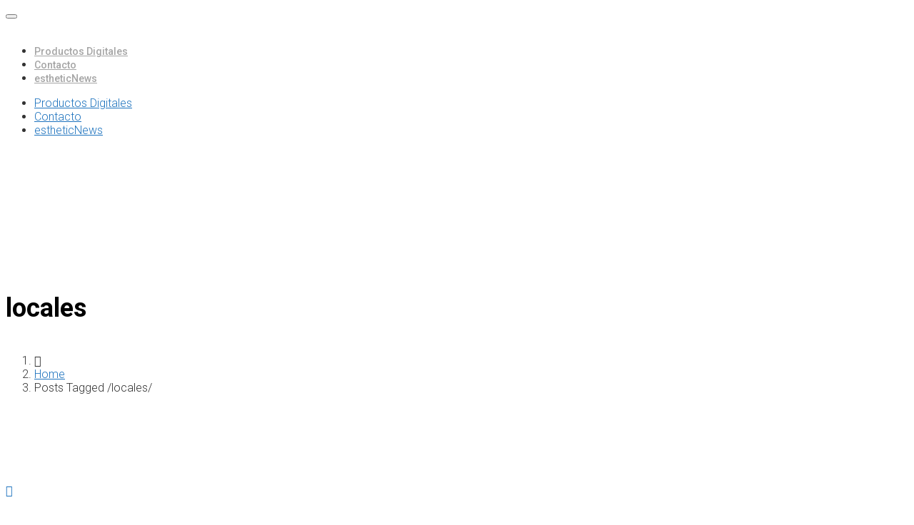

--- FILE ---
content_type: text/css
request_url: https://buonaestetika.com/wp-content/plugins/smart-logo-showcase/css/owl.carousel.css?ver=2.0.9
body_size: 1107
content:
/*
 *  Owl Carousel - Animate Plugin
 */
 
.sowl-carousel .animated {
    -webkit-animation-duration: 1000ms;
    animation-duration: 1000ms;
    -webkit-animation-fill-mode: both;
    animation-fill-mode: both;
}
.sowl-carousel .sowl-animated-in {
    z-index: 0;
}
.sowl-carousel .sowl-animated-out {
    z-index: 1;
}
.sowl-carousel .fadeOut {
    -webkit-animation-name: fadeOut;
    animation-name: fadeOut;
}

@-webkit-keyframes fadeOut {
    0% {
        opacity: 1;
    }

    100% {
        opacity: 0;
    }
}
@keyframes fadeOut {
    0% {
        opacity: 1;
    }

    100% {
        opacity: 0;
    }
}

/*
 * 	sOwl Carousel - Auto Height Plugin
 */
.sowl-height {
    -webkit-transition: height 500ms ease-in-out;
    -moz-transition: height 500ms ease-in-out;
    -ms-transition: height 500ms ease-in-out;
    -o-transition: height 500ms ease-in-out;
    transition: height 500ms ease-in-out;
}

/*
 *  Core sOwl Carousel CSS File
 */
.sowl-carousel {
    display: none;
    width: 100%;
    -webkit-tap-highlight-color: transparent;
    /* position relative and z-index fix webkit rendering fonts issue */
    position: relative;
    z-index: 1;
}
.sowl-carousel .sowl-stage {
    position: relative;
    -ms-touch-action: pan-Y;
}
.sowl-carousel .sowl-stage:after {
    content: ".";
    display: block;
    clear: both;
    visibility: hidden;
    line-height: 0;
    height: 0;
}
.sowl-carousel .sowl-stage-outer {
    position: relative;
    overflow: hidden;
    /* fix for flashing background */
    -webkit-transform: translate3d(0px, 0px, 0px);
}
.sowl-carousel .sowl-controls .sowl-nav .sowl-prev,
.sowl-carousel .sowl-controls .sowl-nav .sowl-next,
.sowl-carousel .sowl-controls .sowl-dot {
    cursor: pointer;
    cursor: hand;
    -webkit-user-select: none;
    -khtml-user-select: none;
    -moz-user-select: none;
    -ms-user-select: none;
    user-select: none;
}
.sowl-carousel.sowl-loaded {
    display: block;
}
.sowl-carousel.sowl-loading {
    opacity: 0;
    display: block;
}
.sowl-carousel.sowl-hidden {
    opacity: 0;
}
.sowl-carousel .sowl-refresh .sowl-item {
    display: none;
}
.sowl-carousel .sowl-item {
    position: relative;
    min-height: 1px;
    float: left;
    -webkit-backface-visibility: hidden;
    -webkit-tap-highlight-color: transparent;
    -webkit-touch-callout: none;
    -webkit-user-select: none;
    -moz-user-select: none;
    -ms-user-select: none;
    user-select: none;
}
.sowl-carousel .sowl-item img {
    display: block;
    width: 100%;
    -webkit-transform-style: preserve-3d;
}
.sowl-carousel.sowl-text-select-on .sowl-item {
    -webkit-user-select: auto;
    -moz-user-select: auto;
    -ms-user-select: auto;
    user-select: auto;
}
.sowl-carousel .sowl-grab {
    cursor: move;
    cursor: -webkit-grab;
    cursor: -o-grab;
    cursor: -ms-grab;
    cursor: grab;
}
.sowl-carousel.sowl-rtl {
    direction: rtl;
}
.sowl-carousel.sowl-rtl .sowl-item {
    float: right;
}

/* No Js */
.no-js .sowl-carousel {
    display: block;
}

/*
 * 	sOwl Carousel - Lazy Load Plugin
 */
.sowl-carousel .sowl-item .sowl-lazy {
    opacity: 0;
    -webkit-transition: opacity 400ms ease;
    -moz-transition: opacity 400ms ease;
    -ms-transition: opacity 400ms ease;
    -o-transition: opacity 400ms ease;
    transition: opacity 400ms ease;
}
.sowl-carousel .sowl-item img {
    transform-style: preserve-3d;
}

/*
 * 	sOwl Carousel - Video Plugin
 */
.sowl-carousel .sowl-video-wrapper {
    position: relative;
    height: 100%;
    background: #000;
}
.sowl-carousel .sowl-video-play-icon {
    position: absolute;
    height: 80px;
    width: 80px;
    left: 50%;
    top: 50%;
    margin-left: -40px;
    margin-top: -40px;
    background: url("../images/sowl.video.play.png") no-repeat;
    cursor: pointer;
    z-index: 1;
    -webkit-backface-visibility: hidden;
    -webkit-transition: scale 100ms ease;
    -moz-transition: scale 100ms ease;
    -ms-transition: scale 100ms ease;
    -o-transition: scale 100ms ease;
    transition: scale 100ms ease;
}
.sowl-carousel .sowl-video-play-icon:hover {
    -webkit-transition: scale(1.3, 1.3);
    -moz-transition: scale(1.3, 1.3);
    -ms-transition: scale(1.3, 1.3);
    -o-transition: scale(1.3, 1.3);
    transition: scale(1.3, 1.3);
}
.sowl-carousel .sowl-video-playing .sowl-video-tn,
.sowl-carousel .sowl-video-playing .sowl-video-play-icon {
    display: none;
}
.sowl-carousel .sowl-video-tn {
    opacity: 0;
    height: 100%;
    background-position: center center;
    background-repeat: no-repeat;
    -webkit-background-size: contain;
    -moz-background-size: contain;
    -o-background-size: contain;
    background-size: contain;
    -webkit-transition: opacity 400ms ease;
    -moz-transition: opacity 400ms ease;
    -ms-transition: opacity 400ms ease;
    -o-transition: opacity 400ms ease;
    transition: opacity 400ms ease;
}
.sowl-item .active {
    display: none;
}
.sowl-theme .sowl-controls{
    margin-top:10px;
    text-align:center;
    -webkit-tap-highlight-color:transparent
}

.sowl-theme .sowl-controls .sowl-nav [class*=sowl-]{
    color:#fff;
    font-size:14px;
    margin:5px;
    padding:4px 7px;
    background:#d6d6d6;
    display:inline-block;
    cursor:pointer;
    -webkit-border-radius:3px;
    -moz-border-radius:3px;
    border-radius:3px
}

.sowl-theme .sowl-controls .sowl-nav [class*=sowl-]:hover{
    background:#869791;
    color:#fff;
    text-decoration:none
}

.sowl-theme .sowl-controls .sowl-nav .disabled{
    opacity:.5;
    cursor:default
}

.sowl-theme .sowl-dots .sowl-dot{
    display:inline-block;
    zoom:1;
    *display:inline
}

.sowl-theme .sowl-dots .sowl-dot span{
    width:10px;
    height:10px;
    margin:5px 7px;
    background:#d6d6d6;
    display:block;
    -webkit-backface-visibility:visible;
    -webkit-transition:opacity 200ms ease;
    -moz-transition:opacity 200ms ease;
    -ms-transition:opacity 200ms ease;
    -o-transition:opacity 200ms ease;
    transition:opacity 200ms ease;
    -webkit-border-radius:30px;
    -moz-border-radius:30px;
    border-radius:30px
}

smls-vertical-main-container .bx-wrapper .bx-pager.bx-default-pager a {
    display: inline;
}
.sowl-item img {
    width: 100%;
    margin: 0 auto;
}


--- FILE ---
content_type: text/css
request_url: https://buonaestetika.com/wp-content/plugins/smart-logo-showcase/css/smls-frontend-style.css?ver=2.0.9
body_size: 15121
content:
.smls-hide{
    display: none;
}
.smls-main-logo-wrapper * {
    box-sizing:border-box;
}
.clearfix:after,
.clearfix:before {
    content: "";
    display: table;
    clear: both;
}
.smls-main-logo-wrapper a {
    -moz-transition:all 350ms ease-in-out;
    -webkit-transition:all 350ms ease-in-out;
    transition:all 350ms ease-in-out;
    text-decoration: none;
    border-bottom: 0;
    box-shadow: none;
}
/*============================
    partial-slider-design
================================*/
.smls-item{
    opacity:0.4;
    transition:0.6s ease-in-out all;
    -webkit-transition:0.6s ease-in-out all;
    -moz-transition:0.6s ease-in-out all;
    margin:0 10px;
    transform:scale(0.9);
    -webkit-transform:scale(0.9);
    -moz-transform:scale(0.9);
    -webkit-box-shadow: inset 0 0 10em 0 rgba(0,0,0,.75);
    box-shadow: inset 0 0 10em 0 rgba(0,0,0,.75);

}
.sowl-item.active.center .smls-item{
    opacity:1;
    transform:scale(1) translateZ(0);
    -webkit-transform:scale(1) translateZ(0);
    -moz-transform:scale(1) translateZ(0);
    transform: scale(1.1);
    -moz-transition: all 350ms ease-in-out;
    -webkit-transition: all 350ms ease-in-out;
    transition: all 350ms ease-in-out;
}
.sowl-item  {
    -webkit-backface-visibility: hidden;
    -webkit-transform: scale(1.0, 1.0);
}


/*=============================
        GRID-LAYOUT-CSS
==============================*/
/*------------grid-column-width-------------*/
.smls-main-logo-wrapper {
    width: 100%;
    margin:0 auto;
}
/*-----------Column-types---------*/
.smls-grid-column-2 .smls-popup-wrap,
.smls-grid-column-2 .smls-grid-each-item,
.smls-grid-column-2 .smls-grid-image-wrap,
.smls-grid-container-template-8.smls-grid-column-2 .smls-logo-rec-wrap,
.smls-grid-container-template-9.smls-grid-column-2 .smls-grid-nine-wapper {
    width:50%;
}
.smls-grid-column-3 .smls-popup-wrap,
.smls-grid-column-3 .smls-grid-each-item,
.smls-grid-column-3 .smls-grid-image-wrap,
.smls-grid-container-template-8.smls-grid-column-3 .smls-logo-rec-wrap,
.smls-grid-container-template-9.smls-grid-column-3 .smls-grid-nine-wapper {
    width:33.33%;
}
.smls-grid-column-4 .smls-popup-wrap,
.smls-grid-column-4 .smls-grid-each-item,
.smls-grid-column-4 .smls-grid-image-wrap,
.smls-grid-container-template-8.smls-grid-column-4 .smls-logo-rec-wrap,
.smls-grid-container-template-9.smls-grid-column-4 .smls-grid-nine-wapper {
    width:25%;
}
.smls-grid-column-5 .smls-popup-wrap,
.smls-grid-column-5 .smls-grid-each-item,
.smls-grid-column-5 .smls-grid-image-wrap,
.smls-grid-container-template-8.smls-grid-column-5 .smls-logo-rec-wrap,
.smls-grid-container-template-9.smls-grid-column-5 .smls-grid-nine-wapper {
    width:20%;
}
.smls-grid-column-6 .smls-popup-wrap,
.smls-grid-column-6 .smls-grid-each-item,
.smls-grid-column-6 .smls-grid-image-wrap,
.smls-grid-container-template-8.smls-grid-column-6 .smls-logo-rec-wrap,
.smls-grid-container-template-9.smls-grid-column-6 .smls-grid-nine-wapper {
    width:16.667%;
}
/*-------------Grid-template-1--------------*/

.smls-grid-container-template-1,
.smls-grid-container-template-2,
.smls-grid-container-template-3,
.smls-grid-container-template-4,
.smls-grid-container-template-5,
.smls-grid-container-template-6,
.smls-grid-container-template-8,
.smls-grid-container-template-9,
.smls-main-logo-wrapper .smls-thumbnails{
    position: relative;
}
.smls-grid-container-template-1 .smls-popup-wrap,
.smls-grid-container-template-1 .smls-grid-each-item,
.smls-grid-container-template-1 .smls-grid-image-wrap,
.smls-grid-container-template-2 .smls-popup-wrap,
.smls-grid-container-template-2 .smls-grid-each-item,
.smls-grid-container-template-2 .smls-grid-image-wrap,
.smls-grid-container-template-3 .smls-popup-wrap,
.smls-grid-container-template-3 .smls-grid-each-item,
.smls-grid-container-template-3 .smls-grid-image-wrap,
.smls-grid-container-template-4 .smls-popup-wrap,
.smls-grid-container-template-4 .smls-grid-each-item,
.smls-grid-container-template-4 .smls-grid-image-wrap,
.smls-grid-container-template-5 .smls-popup-wrap,
.smls-grid-container-template-5 .smls-grid-each-item,
.smls-grid-container-template-5 .smls-grid-image-wrap,
.smls-grid-container-template-6 .smls-popup-wrap,
.smls-grid-container-template-6 .smls-grid-each-item,
.smls-grid-container-template-6 .smls-grid-image-wrap,
.smls-main-logo-wrapper .smls-thumbnails .smls-tumb{
    padding:20px;
    background-color:transparent;
    position: relative;
    -webkit-transition:all 350ms ease-in-out;
    -moz-transition:all 350ms ease-in-out;
    transition:all 350ms ease-in-out;
    min-height: 130px;
    max-height: 250px;
    float: left;
    display: -webkit-box;
    display: -moz-box;
    display: -ms-flexbox;
    display: -webkit-flex;
    display: flex;
    justify-content:center;
    align-items:center;
}
.smls-grid-container-template-1 .smls-popup-wrap,
.smls-grid-container-template-1 .smls-grid-each-item,
.smls-grid-container-template-1 .smls-grid-image-wrap,
.smls-grid-container-template-2 .smls-popup-wrap,
.smls-grid-container-template-2 .smls-grid-each-item,
.smls-grid-container-template-2 .smls-grid-image-wrap {
    min-height: 180px;
    max-height: 180px;
    height: 100px;
}
.smls-grid-container-template-1.smls-grid-column-5 .smls-popup-wrap,
.smls-grid-container-template-1.smls-grid-column-5 .smls-grid-each-item,
.smls-grid-container-template-1.smls-grid-column-5 .smls-grid-image-wrap,
.smls-grid-container-template-2.smls-grid-column-5 .smls-popup-wrap,
.smls-grid-container-template-2.smls-grid-column-5 .smls-grid-each-item,
.smls-grid-container-template-2.smls-grid-column-5 .smls-grid-image-wrap,
.smls-grid-container-template-1.smls-grid-column-6 .smls-popup-wrap,
.smls-grid-container-template-1.smls-grid-column-6 .smls-grid-each-item,
.smls-grid-container-template-1.smls-grid-column-6 .smls-grid-image-wrap,
.smls-grid-container-template-2.smls-grid-column-6 .smls-popup-wrap,
.smls-grid-container-template-2.smls-grid-column-6 .smls-grid-each-item,
.smls-grid-container-template-2.smls-grid-column-6 .smls-grid-image-wrap {
    min-height: 160px;
    max-height: 160px;
}
.smls-grid-container-template-1 .smls-popup-wrap:before,
.smls-grid-container-template-1 .smls-grid-each-item:before,
.smls-grid-container-template-1 .smls-grid-image-wrap:before,
.smls-grid-container-template-2 .smls-popup-wrap:before,
.smls-grid-container-template-2 .smls-grid-each-item:before,
.smls-grid-container-template-2 .smls-grid-image-wrap:before {
    content: '';
    position: absolute;
    height: 100%;
    top: 0;
    left: -1px;
    border-left: 1px solid #e9e9e9;
}
.smls-grid-container-template-1 .smls-popup-wrap:after,
.smls-grid-container-template-1 .smls-grid-each-item:after,
.smls-grid-container-template-1 .smls-grid-image-wrap:after,
.smls-grid-container-template-2 .smls-popup-wrap:after,
.smls-grid-container-template-2 .smls-grid-each-item:after,
.smls-grid-container-template-2 .smls-grid-image-wrap:after{
    content: '';
    position: absolute;
    width: 100%;
    height: 0;
    left: 0;
    top: auto;
    bottom: -1px;
    border-bottom: 1px solid #e9e9e9;
}
.smls-grid-container-template-1 .smls-grid-each-item.smls-active-inline:before,
.smls-grid-container-template-2 .smls-grid-each-item.smls-active-inline:before  {
    opacity: 0.3;
}
.smls-grid-container-template-1 {
    overflow: hidden;
}
.smls-popup-wrap img,
.smls-logo-inline-wrap img {
    display: block;
}
/*-------------Grid-template-2--------------*/
.smls-grid-container-template-2 {
    border:1px solid #e9e9e9;
}
.smls-grid-container-template-1[class*=smls-hover-type-] .smls-popup-wrap,
.smls-grid-container-template-1[class*=smls-hover-type-] .smls-grid-each-item,
.smls-grid-container-template-1[class*=smls-hover-type-] .smls-grid-image-wrap.smls-external-link-wrapper,
.smls-grid-container-template-2[class*=smls-hover-type-] .smls-popup-wrap,
.smls-grid-container-template-2[class*=smls-hover-type-] .smls-grid-each-item,
.smls-grid-container-template-2[class*=smls-hover-type-] .smls-grid-image-wrap.smls-external-link-wrapper {
    padding: 0;
}
.smls-grid-container-template-1[class*=smls-hover-type-] .smls-popup-wrap .smls-popup-tag,
.smls-grid-container-template-1[class*=smls-hover-type-] .smls-grid-each-item .smls-inline-img-wrap,
.smls-grid-container-template-1[class*=smls-hover-type-] .smls-grid-image-wrap.smls-external-link-wrapper .smls-url-link-only,
.smls-grid-container-template-2[class*=smls-hover-type-] .smls-popup-wrap .smls-popup-tag,
.smls-grid-container-template-2[class*=smls-hover-type-] .smls-grid-each-item .smls-inline-img-wrap,
.smls-grid-container-template-2[class*=smls-hover-type-] .smls-grid-image-wrap.smls-external-link-wrapper .smls-url-link-only{
    padding: 0 10px;
}
/*-------------Grid-template-3--------------*/
.smls-grid-container-template-3 .smls-popup-wrap,
.smls-grid-container-template-3 .smls-grid-each-item,
.smls-grid-container-template-3 .smls-grid-image-wrap {
    padding: 0;
    min-height: 120px;
    max-height: 250px;
    overflow: hidden;
    align-items:initial;
}
.smls-grid-container-template-3.smls-grid-column-5 .smls-popup-wrap,
.smls-grid-container-template-3.smls-grid-column-5 .smls-grid-each-item,
.smls-grid-container-template-3.smls-grid-column-5 .smls-grid-image-wrap{
    max-height: 180px;
}
.smls-grid-container-template-3.smls-grid-column-6 .smls-popup-wrap,
.smls-grid-container-template-3.smls-grid-column-6 .smls-grid-each-item,
.smls-grid-container-template-3.smls-grid-column-6 .smls-grid-image-wrap{
    max-height: 150px;
}
.smls-grid-container-template-3 .smls-popup-wrap img,
.smls-grid-container-template-3 .smls-grid-each-item img,
.smls-grid-container-template-3 .smls-grid-image-wrap img {
    -webkit-transform:scale(1.02);
    -moz-transform:scale(1.02);
    transform:scale(1.02);
}
/*-------------Grid-template-4-5--------------*/
.smls-grid-container-template-4.smls-grid-column-2 .smls-popup-wrap,
.smls-grid-container-template-4.smls-grid-column-2 .smls-grid-each-item,
.smls-grid-container-template-5.smls-grid-column-2 .smls-popup-wrap,
.smls-grid-container-template-5.smls-grid-column-2 .smls-grid-each-item,
.smls-grid-container-template-4.smls-grid-column-2 .smls-grid-image-wrap,
.smls-grid-container-template-5.smls-grid-column-2 .smls-grid-image-wrap  {
    width:48%;
}
.smls-grid-container-template-4.smls-grid-column-3 .smls-popup-wrap,
.smls-grid-container-template-4.smls-grid-column-3 .smls-grid-each-item,
.smls-grid-container-template-5.smls-grid-column-3 .smls-popup-wrap,
.smls-grid-container-template-5.smls-grid-column-3 .smls-grid-each-item,
.smls-grid-container-template-4.smls-grid-column-3 .smls-grid-image-wrap,
.smls-grid-container-template-5.smls-grid-column-3 .smls-grid-image-wrap {
    width:31%;
}
.smls-grid-container-template-4.smls-grid-column-4 .smls-popup-wrap,
.smls-grid-container-template-4.smls-grid-column-4 .smls-grid-each-item,
.smls-grid-container-template-5.smls-grid-column-4 .smls-popup-wrap,
.smls-grid-container-template-5.smls-grid-column-4 .smls-grid-each-item,
.smls-grid-container-template-4.smls-grid-column-4 .smls-grid-image-wrap,
.smls-grid-container-template-5.smls-grid-column-4 .smls-grid-image-wrap {
    width:23%;
}
.smls-grid-container-template-4.smls-grid-column-5 .smls-popup-wrap,
.smls-grid-container-template-4.smls-grid-column-5 .smls-grid-each-item,
.smls-grid-container-template-5.smls-grid-column-5 .smls-popup-wrap,
.smls-grid-container-template-5.smls-grid-column-5 .smls-grid-each-item,
.smls-grid-container-template-4.smls-grid-column-5 .smls-grid-image-wrap,
.smls-grid-container-template-5.smls-grid-column-5 .smls-grid-image-wrap {
    width:18%;
}
.smls-grid-container-template-4.smls-grid-column-6 .smls-popup-wrap,
.smls-grid-container-template-4.smls-grid-column-6 .smls-grid-each-item,
.smls-grid-container-template-5.smls-grid-column-6 .smls-popup-wrap,
.smls-grid-container-template-5.smls-grid-column-6 .smls-grid-each-item,
.smls-grid-container-template-4.smls-grid-column-6 .smls-grid-image-wrap,
.smls-grid-container-template-5.smls-grid-column-6 .smls-grid-image-wrap {
    width:15%;
}
.smls-grid-container-template-4,
.smls-grid-container-template-5  {
    justify-content:flex-start;
}
.smls-grid-container-template-4 .smls-popup-wrap,
.smls-grid-container-template-4 .smls-grid-each-item,
.smls-grid-container-template-4 .smls-grid-image-wrap{
    border:1px solid #e9e9e9;
    margin:0 15px 15px 0;
}
.smls-grid-container-template-4.smls-grid-column-6 .smls-popup-wrap,
.smls-grid-container-template-4.smls-grid-column-6 .smls-grid-each-item,
.smls-grid-container-template-4.smls-grid-column-6 .smls-grid-image-wrap,
.smls-grid-container-template-4.smls-grid-column-5 .smls-popup-wrap,
.smls-grid-container-template-4.smls-grid-column-5 .smls-grid-each-item,
.smls-grid-container-template-4.smls-grid-column-5 .smls-grid-image-wrap{
    padding:10px;
    min-height: 100px;
    max-height: 180px;
}
.smls-grid-container-template-4 .smls-popup-wrap .smls-only-image-wrap,
.smls-grid-container-template-4 .smls-grid-each-item .smls-inline-img-wrap,
.smls-grid-container-template-4 .smls-grid-each-item .smls-logo-inline-detail,
.smls-grid-container-template-4 .smls-grid-image-wrap .smls-url-link-only,
.smls-grid-container-template-4 .smls-popup-wrap a.smls-popup-tag {
    max-height: 180px;
}
.smls-grid-container-template-5 .smls-popup-wrap,
.smls-grid-container-template-5 .smls-grid-each-item,
.smls-grid-container-template-5 .smls-grid-image-wrap {
    background-color:#ffffff;
    margin:0 15px 15px 0;
    padding:10px;
    min-height: 100px;
    max-height: 140px;
    overflow: hidden;
}
.smls-grid-container-template-4.smls-grid-column-2 .smls-popup-wrap:nth-of-type(2n),
.smls-grid-container-template-4.smls-grid-column-2 .smls-grid-each-item:nth-of-type(2n),
.smls-grid-container-template-4.smls-grid-column-2 .smls-grid-image-wrap:nth-of-type(2n),
.smls-grid-container-template-4.smls-grid-column-3 .smls-popup-wrap:nth-of-type(3n),
.smls-grid-container-template-4.smls-grid-column-3 .smls-grid-each-item:nth-of-type(3n),
.smls-grid-container-template-4.smls-grid-column-3 .smls-grid-image-wrap:nth-of-type(3n),
.smls-grid-container-template-4.smls-grid-column-4 .smls-popup-wrap:nth-of-type(4n),
.smls-grid-container-template-4.smls-grid-column-4 .smls-grid-each-item:nth-of-type(4n),
.smls-grid-container-template-4.smls-grid-column-4 .smls-grid-image-wrap:nth-of-type(4n),
.smls-grid-container-template-4.smls-grid-column-5 .smls-popup-wrap:nth-of-type(5n),
.smls-grid-container-template-4.smls-grid-column-5 .smls-grid-each-item:nth-of-type(5n),
.smls-grid-container-template-4.smls-grid-column-5 .smls-grid-image-wrap:nth-of-type(5n),
.smls-grid-container-template-4.smls-grid-column-6 .smls-popup-wrap:nth-of-type(6n),
.smls-grid-container-template-4.smls-grid-column-6 .smls-grid-each-item:nth-of-type(6n),
.smls-grid-container-template-4.smls-grid-column-6 .smls-grid-image-wrap:nth-of-type(6n),
.smls-grid-container-template-5.smls-grid-column-2 .smls-popup-wrap:nth-of-type(2n),
.smls-grid-container-template-5.smls-grid-column-2 .smls-grid-each-item:nth-of-type(2n),
.smls-grid-container-template-5.smls-grid-column-2 .smls-grid-image-wrap:nth-of-type(2n),
.smls-grid-container-template-5.smls-grid-column-3 .smls-popup-wrap:nth-of-type(3n),
.smls-grid-container-template-5.smls-grid-column-3 .smls-grid-each-item:nth-of-type(3n),
.smls-grid-container-template-5.smls-grid-column-3 .smls-grid-image-wrap:nth-of-type(3n),
.smls-grid-container-template-5.smls-grid-column-4 .smls-popup-wrap:nth-of-type(4n),
.smls-grid-container-template-5.smls-grid-column-4 .smls-grid-each-item:nth-of-type(4n),
.smls-grid-container-template-5.smls-grid-column-4 .smls-grid-image-wrap:nth-of-type(4n),
.smls-grid-container-template-5.smls-grid-column-5 .smls-popup-wrap:nth-of-type(5n),
.smls-grid-container-template-5.smls-grid-column-5 .smls-grid-each-item:nth-of-type(5n),
.smls-grid-container-template-5.smls-grid-column-5 .smls-grid-image-wrap:nth-of-type(5n),
.smls-grid-container-template-5.smls-grid-column-6 .smls-popup-wrap:nth-of-type(6n),
.smls-grid-container-template-5.smls-grid-column-6 .smls-grid-each-item:nth-of-type(6n),
.smls-grid-container-template-5.smls-grid-column-6 .smls-grid-image-wrap:nth-of-type(6n),
.smls-grid-container-template-6.smls-grid-column-2 .smls-popup-wrap:nth-of-type(2n),
.smls-grid-container-template-6.smls-grid-column-2 .smls-grid-each-item:nth-of-type(2n),
.smls-grid-container-template-6.smls-grid-column-2 .smls-grid-image-wrap:nth-of-type(2n),
.smls-grid-container-template-6.smls-grid-column-3 .smls-popup-wrap:nth-of-type(3n),
.smls-grid-container-template-6.smls-grid-column-3 .smls-grid-each-item:nth-of-type(3n),
.smls-grid-container-template-6.smls-grid-column-3 .smls-grid-image-wrap:nth-of-type(3n),
.smls-grid-container-template-6.smls-grid-column-4 .smls-popup-wrap:nth-of-type(4n),
.smls-grid-container-template-6.smls-grid-column-4 .smls-grid-each-item:nth-of-type(4n),
.smls-grid-container-template-6.smls-grid-column-4 .smls-grid-image-wrap:nth-of-type(4n),
.smls-grid-container-template-6.smls-grid-column-5 .smls-popup-wrap:nth-of-type(5n),
.smls-grid-container-template-6.smls-grid-column-5 .smls-grid-each-item:nth-of-type(5n),
.smls-grid-container-template-6.smls-grid-column-5 .smls-grid-image-wrap:nth-of-type(5n),
.smls-grid-container-template-6.smls-grid-column-6 .smls-popup-wrap:nth-of-type(6n),
.smls-grid-container-template-6.smls-grid-column-6 .smls-grid-each-item:nth-of-type(6n),
.smls-grid-container-template-6.smls-grid-column-6 .smls-grid-image-wrap:nth-of-type(6n) {
    margin-right: 0;
}
.smls-main-logo-wrapper .smls-grid-column-2 .smls-popup-wrap:nth-of-type(2n+1),
.smls-main-logo-wrapper .smls-grid-column-2 .smls-grid-each-item:nth-of-type(2n+1),
.smls-main-logo-wrapper .smls-grid-column-2 .smls-grid-image-wrap:nth-of-type(2n+1),
.smls-main-logo-wrapper .smls-grid-column-3 .smls-popup-wrap:nth-of-type(3n+1),
.smls-main-logo-wrapper .smls-grid-column-3 .smls-grid-each-item:nth-of-type(3n+1),
.smls-main-logo-wrapper .smls-grid-column-3 .smls-grid-image-wrap:nth-of-type(3n+1),
.smls-main-logo-wrapper .smls-grid-column-4 .smls-popup-wrap:nth-of-type(4n+1),
.smls-main-logo-wrapper .smls-grid-column-4 .smls-grid-each-item:nth-of-type(4n+1),
.smls-main-logo-wrapper .smls-grid-column-4 .smls-grid-image-wrap:nth-of-type(4n+1),
.smls-main-logo-wrapper .smls-grid-column-5 .smls-popup-wrap:nth-of-type(5n+1),
.smls-main-logo-wrapper .smls-grid-column-5 .smls-grid-each-item:nth-of-type(5n+1),
.smls-main-logo-wrapper .smls-grid-column-5 .smls-grid-image-wrap:nth-of-type(5n+1),
.smls-main-logo-wrapper .smls-grid-column-6 .smls-popup-wrap:nth-of-type(6n+1),
.smls-main-logo-wrapper .smls-grid-column-6 .smls-grid-each-item:nth-of-type(6n+1),
.smls-main-logo-wrapper .smls-grid-column-6 .smls-grid-image-wrap:nth-of-type(6n+1) {
    clear: left;
}
.smls-popup-wrap a.smls-only-image-wrap,
.smls-logo-inline-detail,
.smls-grid-pad-container,
.smls-popup-wrap .smls-only-image-wrap,
.smls-logo-inline-detail .smls-inline-img-wrap {
    width: 100%;
    overflow: hidden;
    display: -webkit-box;
    display: -moz-box;
    display: -ms-flexbox;
    display: -webkit-flex;
    display: flex;
    align-items: center;
    justify-content:center;
}
.smls-grid-container-template-1 .smls-popup-wrap a.smls-only-image-wrap,
.smls-grid-container-template-1 .smls-logo-inline-detail,
.smls-grid-container-template-1 .smls-grid-pad-container,
.smls-grid-container-template-1 .smls-popup-wrap .smls-only-image-wrap,
.smls-grid-container-template-1 .smls-logo-inline-detail .smls-inline-img-wrap,
.smls-grid-container-template-2 .smls-popup-wrap a.smls-only-image-wrap,
.smls-grid-container-template-2 .smls-logo-inline-detail,
.smls-grid-container-template-2 .smls-grid-pad-container,
.smls-grid-container-template-2 .smls-popup-wrap .smls-only-image-wrap,
.smls-grid-container-template-2 .smls-logo-inline-detail .smls-inline-img-wrap  {
    max-height: 140px;
}
.smls-grid-container-template-1.smls-grid-column-5 .smls-popup-wrap a.smls-only-image-wrap,
.smls-grid-container-template-1.smls-grid-column-5 .smls-logo-inline-detail,
.smls-grid-container-template-1.smls-grid-column-5 .smls-grid-pad-container,
.smls-grid-container-template-1.smls-grid-column-5 .smls-popup-wrap .smls-only-image-wrap,
.smls-grid-container-template-1.smls-grid-column-5 .smls-logo-inline-detail .smls-inline-img-wrap,
.smls-grid-container-template-2.smls-grid-column-5 .smls-popup-wrap a.smls-only-image-wrap,
.smls-grid-container-template-2.smls-grid-column-5 .smls-logo-inline-detail,
.smls-grid-container-template-2.smls-grid-column-5 .smls-grid-pad-container,
.smls-grid-container-template-2.smls-grid-column-5 .smls-popup-wrap .smls-only-image-wrap,
.smls-grid-container-template-2.smls-grid-column-5 .smls-logo-inline-detail .smls-inline-img-wrap,
.smls-grid-container-template-1.smls-grid-column-6 .smls-popup-wrap a.smls-only-image-wrap,
.smls-grid-container-template-1.smls-grid-column-6 .smls-logo-inline-detail,
.smls-grid-container-template-1.smls-grid-column-6 .smls-grid-pad-container,
.smls-grid-container-template-1.smls-grid-column-6 .smls-popup-wrap .smls-only-image-wrap,
.smls-grid-container-template-1.smls-grid-column-6 .smls-logo-inline-detail .smls-inline-img-wrap,
.smls-grid-container-template-2.smls-grid-column-6 .smls-popup-wrap a.smls-only-image-wrap,
.smls-grid-container-template-2.smls-grid-column-6 .smls-logo-inline-detail,
.smls-grid-container-template-2.smls-grid-column-6 .smls-grid-pad-container,
.smls-grid-container-template-2.smls-grid-column-6 .smls-popup-wrap .smls-only-image-wrap,
.smls-grid-container-template-2.smls-grid-column-6 .smls-logo-inline-detail .smls-inline-img-wrap  {
    max-height: 120px;
}
.smls-main-logo-wrapper .smls-url-link-only,
.smls-popup-wrap .smls-only-image-wrap a.smls-popup-tag {
    display: -webkit-box;
    display: -moz-box;
    display: -ms-flexbox;
    display: -webkit-flex;
    display: flex;
    align-items: center;
    border-bottom: 0;
    box-shadow: none;
    overflow: hidden;
}
.smls-grid-container-template-5 .smls-popup-wrap .smls-only-image-wrap,
.smls-grid-container-template-5 .smls-grid-each-item .smls-inline-img-wrap,
.smls-grid-container-template-5 .smls-grid-each-item .smls-logo-inline-detail,
.smls-grid-container-template-5 .smls-grid-image-wrap .smls-url-link-only,
.smls-grid-container-template-5 .smls-popup-wrap a.smls-popup-tag{
    min-height: 120px;
    max-height: 120px;
}

.smls-main-logo-wrapper .smls-url-link-only img,
.smls-popup-wrap .smls-only-image-wrap a.smls-popup-tag img,
.smls-main-logo-wrapper .smls-gallery-wrap-template-2 a img,
.smls-main-logo-wrapper .smls-url-link-only:hover,
.smls-popup-wrap .smls-only-image-wrap a.smls-popup-tag:hover{
    -webkit-box-shadow:none;
    box-shadow: none;
}
/*Grid-template-6*/

.smls-grid-container-template-6 .smls-popup-wrap,
.smls-grid-container-template-6 .smls-grid-each-item,
.smls-grid-container-template-6 .smls-grid-image-wrap {
    padding: 0;
    margin:5px;
    max-height: 190px;
    overflow: hidden;
}
.smls-grid-container-template-6.smls-grid-column-5 .smls-popup-wrap,
.smls-grid-container-template-6.smls-grid-column-5 .smls-grid-each-item,
.smls-grid-container-template-6.smls-grid-column-5 .smls-grid-image-wrap {
    max-height: 170px;
}
.smls-grid-container-template-6.smls-grid-column-6 .smls-popup-wrap,
.smls-grid-container-template-6.smls-grid-column-6 .smls-grid-each-item,
.smls-grid-container-template-6.smls-grid-column-6 .smls-grid-image-wrap {
    max-height: 140px;
    min-height: 100px;
}
.smls-grid-container-template-6.smls-grid-column-6 .smls-popup-wrap,
.smls-grid-container-template-6.smls-grid-column-6 .smls-grid-each-item,
.smls-grid-container-template-6.smls-grid-column-6 .smls-grid-image-wrap {
    width:15% ;
}
.smls-grid-container-template-6.smls-grid-column-5 .smls-popup-wrap,
.smls-grid-container-template-6.smls-grid-column-5 .smls-grid-each-item,
.smls-grid-container-template-6.smls-grid-column-5 .smls-grid-image-wrap {
    width: 18.5%;
}
.smls-grid-container-template-6.smls-grid-column-4 .smls-popup-wrap,
.smls-grid-container-template-6.smls-grid-column-4 .smls-grid-each-item,
.smls-grid-container-template-6.smls-grid-column-4 .smls-grid-image-wrap {
    width:23.5% ;
}
.smls-grid-container-template-6.smls-grid-column-3 .smls-popup-wrap,
.smls-grid-container-template-6.smls-grid-column-3 .smls-grid-each-item,
.smls-grid-container-template-6.smls-grid-column-3 .smls-grid-image-wrap {
    width:32% ;
}
.smls-grid-container-template-6.smls-grid-column-2 .smls-popup-wrap,
.smls-grid-container-template-6.smls-grid-column-2 .smls-grid-each-item,
.smls-grid-container-template-6.smls-grid-column-2 .smls-grid-image-wrap {
    width: 48%;
}
/*-------------Grid-template-7-----------------*/
.smls-grid-container-template-7.smls-grid-column-6 .smls-grid-image-wrap {
    width:15.3%;
}
.smls-grid-container-template-7.smls-grid-column-5 .smls-grid-image-wrap {
    width:18.3%;
}
.smls-grid-container-template-7.smls-grid-column-4 .smls-grid-image-wrap {
    width:23.33%;
}
.smls-grid-container-template-7.smls-grid-column-3 .smls-grid-image-wrap {
    width:31.33%;
}
.smls-grid-container-template-7.smls-grid-column-2 .smls-grid-image-wrap {
    width:48.3%;
}
.smls-grid-container-template-7 .smls-grid-image-wrap {
    float:left;
    margin-right: 15px;
}
.smls-grid-container-template-7 {
    margin:0 auto;
}
.smls-grid-container-template-7.smls-grid-column-6 {
    max-width: 1570px;
}
.smls-grid-container-template-7.smls-grid-column-5 {
    max-width: 1310px;
}
.smls-grid-container-template-7.smls-grid-column-4 {
    max-width: 1040px;
}
.smls-grid-container-template-7.smls-grid-column-3 {
    max-width: 775px;
}
.smls-grid-container-template-7.smls-grid-column-2 {
    max-width: 505px;
}
.smls-grid-container-template-7 .smls-grid-image-wrap:last-child,
.smls-grid-container-template-7.smls-grid-column-6 .smls-grid-image-wrap:nth-of-type(6n),
.smls-grid-container-template-7.smls-grid-column-5 .smls-grid-image-wrap:nth-of-type(5n),
.smls-grid-container-template-7.smls-grid-column-4 .smls-grid-image-wrap:nth-of-type(4n),
.smls-grid-container-template-7.smls-grid-column-3 .smls-grid-image-wrap:nth-of-type(3n),
.smls-grid-container-template-7.smls-grid-column-2 .smls-grid-image-wrap:nth-of-type(2n) {
    margin-right: 0;
}
.smls-grid-container-template-7.smls-grid-column-6 .smls-grid-image-wrap:nth-of-type(6n+1),
.smls-grid-container-template-7.smls-grid-column-5 .smls-grid-image-wrap:nth-of-type(5n+1),
.smls-grid-container-template-7.smls-grid-column-4 .smls-grid-image-wrap:nth-of-type(4n+1),
.smls-grid-container-template-7.smls-grid-column-3 .smls-grid-image-wrap:nth-of-type(3n+1),
.smls-grid-container-template-7.smls-grid-column-2 .smls-grid-image-wrap:nth-of-type(2n+1) {
    clear: left;
}
.smls-grid-container-template-7 .smls-grid-image-wrap figure {
    margin:0;
}
.smls-grid-container-template-7 .smls-grid-image-wrap img{
    bottom: 0;
    display: block;
    height: auto;
    max-width: 100%;
    width: 240px;
}
.smls-grid-container-template-7 .smls-grid-image-wrap ul{
    list-style: none;
    margin-left: 0;
    padding: 0;
}
.smls-grid-container-template-7 .smls-logo-image-container {
    overflow: hidden;
    position: relative;
    width: 100%;
    margin: 0;
    left: 0;
    -webkit-transition:all 400ms ease-in-out;
    -moz-transition:all 400ms ease-in-out;
    transition:all 400ms ease-in-out;
}
.smls-grid-container-template-7 .smls-logo-info-wrap {
    background: #f5f5f5;
    bottom: 0;
    color: #666666;
    height: 100%;
    left: 240px;
    opacity: 0;
    position: absolute;
    z-index: 99;
    -webkit-transform: translateX(100%);
    -moz-transform: translateX(100%);
    -ms-transform: translateX(100%);
    -o-transform: translateX(100%);
    transform: translateX(100%);
    -webkit-transition: -webkit-transform 400ms, opacity .1s .3s;
    -moz-transition: -moz-transform 400ms, opacity .1s .3s;
    -ms-transition: -ms-transform 400ms, opacity .1s .3s;
    -o-transition: -o-transform 400ms, opacity .1s .3s;
    transition: transform 400ms, opacity .1s .3s;
    width: 0;
}
.smls-grid-container-template-7 .smls-info-hover-wrap {
    background:#f5f5f5;
    width: 260px;
    padding: 20px 18px;
    text-align: left;
    height: 100%;
}
.smls-grid-container-template-7 .smls-logo-image-container:hover {
    position: relative;
    left: -257px;
    width: 205%;
    -webkit-transition: all 400ms;
    -moz-transition: all 400ms;
    -ms-transition: all 400ms;
    -o-transition: all 400ms;
    transition: all 400ms;
}
.smls-grid-container-template-7 .smls-logo-image-container:hover .smls-logo-info-wrap {
    opacity: 1;
    -webkit-transform: translateX(0);
    -moz-transform: translateX(0);
    -ms-transform: translateX(0);
    -o-transform: translateX(0);
    transform: translateX(0);
    -webkit-transition: -webkit-transform 400ms, opacity .1s;
    -moz-transition: -moz-transform 400ms, opacity .1s;
    -ms-transition: -ms-transform 400ms, opacity .1s;
    -o-transition: -o-transform 400ms, opacity .1s;
    transition: transform 400ms, opacity .1s;
}
.smls-grid-container-template-7 .smls-grid-image-wrap:first-child .smls-logo-info-wrap,
.smls-grid-container-template-7.smls-grid-column-6 .smls-grid-image-wrap:nth-of-type(6n+1) .smls-logo-info-wrap,
.smls-grid-container-template-7.smls-grid-column-5 .smls-grid-image-wrap:nth-of-type(5n+1) .smls-logo-info-wrap,
.smls-grid-container-template-7.smls-grid-column-4 .smls-grid-image-wrap:nth-of-type(4n+1) .smls-logo-info-wrap,
.smls-grid-container-template-7.smls-grid-column-3 .smls-grid-image-wrap:nth-of-type(3n+1) .smls-logo-info-wrap,
.smls-grid-container-template-7.smls-grid-column-2 .smls-grid-image-wrap:nth-of-type(2n+1) .smls-logo-info-wrap {
    z-index: 1;
}
.smls-grid-container-template-7 .smls-grid-image-wrap:first-child .smls-logo-image-container:hover,
.smls-grid-container-template-7.smls-grid-column-6 .smls-grid-image-wrap:nth-of-type(6n+1) .smls-logo-image-container:hover,
.smls-grid-container-template-7.smls-grid-column-5 .smls-grid-image-wrap:nth-of-type(5n+1) .smls-logo-image-container:hover,
.smls-grid-container-template-7.smls-grid-column-4 .smls-grid-image-wrap:nth-of-type(4n+1) .smls-logo-image-container:hover,
.smls-grid-container-template-7.smls-grid-column-3 .smls-grid-image-wrap:nth-of-type(3n+1) .smls-logo-image-container:hover,
.smls-grid-container-template-7.smls-grid-column-2 .smls-grid-image-wrap:nth-of-type(2n+1) .smls-logo-image-container:hover {
    right:-245px;
    left:0;
    z-index: 99;
}
.smls-grid-container-template-7 .smls-hover-title {
    color:#555555;
    font-size: 22px;
    font-family: 'Merriweather Sans', Sans-serif;
    font-weight:800;
    text-transform: uppercase;
    letter-spacing: 1px;
    margin-bottom: 20px;
}
.smls-grid-container-template-7 .smls-hover-description {
    color:#333333;
    font-size: 14px;
    font-family: 'Droid Sans', Sans-serif;
    line-height: 1.6;
    margin-bottom: 20px;
}
.smls-grid-container-template-7 .smls-hover-icon-wrap a{
    width:30px;
    height: 30px;
    display: inline-block;
    margin:0 2px;
    text-align: center;
    line-height: 30px;
    color:#ffffff;
    opacity: 0.8;
    border:0;
    -webkit-box-shadow: none;
    box-shadow: none;
    -webkit-transition:all 350ms ease-in-out;
    -moz-transition:all 350ms ease-in-out;
    transition:all 350ms ease-in-out;
}
.smls-grid-container-template-7 .smls-hover-icon-wrap a:hover {
    opacity: 1;
    color: #ffffff;
    -webkit-box-shadow: none;
    box-shadow: none;
}

/*----------Grid-template-8--------*/
.smls-grid-container-template-8 .smls-logo-rec-wrap {
    background-color:transparent;
    -webkit-transition:all 350ms ease-in-out;
    -moz-transition:all 350ms ease-in-out;
    transition:all 350ms ease-in-out;
    min-height: 160px;
    float: left;
}
.smls-grid-container-template-8 .smls-block-img-wrap {
    overflow:hidden;
    position: relative;
}
.smls-grid-container-template-8 .smls-block-content-wrap {
    position: relative;
    z-index: 99;
}
.smls-grid-container-template-8 .smls-eight-outer-container {
    background-color:#107dda;
    color:#ffffff;
    padding:10px 15px;
    position: relative;
    cursor: pointer;
    display: -webkit-box;
    display: -moz-box;
    display: -ms-flexbox;
    display: -webkit-flex;
    display: flex;
    justify-content:center;
}
.smls-grid-container-template-8 .smls-pre-content-wrap {
    min-height: 150px;
    display: -webkit-box;
    display: -moz-box;
    display: -ms-flexbox;
    display: -webkit-flex;
    display: flex;
    flex-flow:column;
    align-items:center;
    justify-content:center;
}
.smls-grid-container-template-8 .smls-logo-rec-wrap:nth-of-type(2n) .smls-eight-outer-container,
.smls-grid-container-template-8 .smls-logo-rec-wrap:nth-of-type(2n+1) .smls-eight-outer-container {
    background-color:#4ea7f2;
}
.smls-grid-container-template-8 .smls-logo-rec-wrap:nth-of-type(3n) .smls-eight-outer-container  {
    background-color:#74baf5;
}
.smls-grid-container-template-8 .smls-logo-rec-wrap:nth-of-type(3n+1) .smls-eight-outer-container  {
    background-color:#107dda;
}
.smls-grid-container-template-8 .smls-block-content-wrap:before {
    content:'';
    position:absolute;
    border-width:20px;
    border-style: solid;
    border-color:transparent transparent #107dda;
    top:-36px;
    left:50%;
    margin-left:-20px;
    z-index: 9;
}
.smls-grid-container-template-8 .smls-logo-rec-wrap:nth-of-type(2n) .smls-block-content-wrap:before,
.smls-grid-container-template-8 .smls-logo-rec-wrap:nth-of-type(2n+1) .smls-block-content-wrap:before {
    border-color:transparent transparent #4ea7f2;
}
.smls-grid-container-template-8 .smls-logo-rec-wrap:nth-of-type(3n) .smls-block-content-wrap:before {
    border-color:transparent transparent #74baf5;
}
.smls-grid-container-template-8 .smls-logo-rec-wrap:nth-of-type(3n+1) .smls-block-content-wrap:before {
    border-color:transparent transparent #107dda;
}
.smls-grid-container-template-8 .smls-logo-title {
    font-size: 20px;
    font-family: 'Oxygen', Sans-serif;
    font-weight:400;
    text-transform: uppercase;
    line-height: 1;
    margin-bottom: 10px;
    text-align: center;
}
.smls-grid-container-template-8 .smls-logo-tagline {
    font-size: 14px;
    font-family: 'Oxygen', Sans-serif;
    font-weight:400;
    line-height: 1;
    margin-bottom: 10px;
    text-align: center;
    text-transform: capitalize;
}
.smls-grid-container-template-3 .smls-grid-pad-container img,
.smls-grid-container-template-3 .smls-popup-wrap img,
.smls-grid-container-template-3 .smls-grid-each-item .smls-logo-inline-detail img,
.smls-grid-container-template-4 .smls-grid-pad-container img,
.smls-grid-container-template-4 .smls-popup-wrap img,
.smls-grid-container-template-4 .smls-grid-each-item .smls-logo-inline-detail img,
.smls-grid-container-template-5 .smls-grid-pad-container img,
.smls-grid-container-template-5 .smls-popup-wrap img,
.smls-grid-container-template-5 .smls-grid-each-item .smls-logo-inline-detail img,
.smls-grid-container-template-6 .smls-grid-pad-container img,
.smls-grid-container-template-6 .smls-popup-wrap img,
.smls-grid-container-template-6 .smls-grid-each-item .smls-logo-inline-detail img,
.smls-grid-container-template-8 .smls-block-img-wrap img,
.smls-grid-container-template-9 .smls-image-wrap img{
    display: block;
    width: 100%;
}
.smls-grid-container-template-8 .smls-hover-icon-wrap {
    text-align: center;
}
.smls-grid-container-template-8 .smls-grid-eight-toggle-content {
    position: absolute;
    background: inherit;
    width: 100%;
    top: 90%;
    left: 0;
    padding: 0 15px 15px;
    z-index: 999;
    text-align: left;
}
.smls-grid-container-template-8 .smls-inline-active-wrap {
    -moz-box-shadow: 0 0 30px rgba(0,0,0,0.9);
    -webkit-box-shadow: 0 0 30px rgba(0,0,0,0.9);
    box-shadow: 0 0 30px rgba(0,0,0,0.9);
}
.smls-grid-container-template-8 .smls-inline-active-wrap .smls-grid-eight-toggle-content {
    box-shadow: 0 13px 23px rgba(0,0,0,0.9);
}
.smls-grid-container-template-8 .smls-block-content-wrap .smls-close-detail {
    position: absolute;
    top:10px;
    right: 15px;
    color: #000000;
    font-weight: 300;
    z-index: 999;
    cursor: pointer;
}
.smls-grid-container-template-8 .smls-grid-eight-toggle-content .smls-grid-desp {
    font-family: 'Droid Serif', Serif;
    font-size: 14px;
    line-height: 2;
    color: #ffffff;
    height: 120px;
    margin-bottom: 15px;
}
.smls-grid-container-template-8 .smls-hover-icon-wrap a {
    display: inline-block;
    margin:3px 5px;
    line-height: 1;
    color: #ffffff;
    border-bottom: 0;
    box-shadow: none;
}
.smls-grid-container-template-8 .smls-hover-icon-wrap a:hover {
    -moz-transform:translateY(-5px);
    -webkit-transform:translateY(-5px);
    transform:translateY(-5px);
    color: #ffffff;
    -webkit-box-shadow: none;
    box-shadow: none;
}
.smls-grid-container-template-8 .smls-grid-eight-gallery a{
    display: inline-block;
    width: 32%;
    margin-bottom: 2px;
    border:2px solid #cccccc;
}
.smls-grid-container-template-8 .smls-grid-eight-gallery img {
    display: block;
    width: 100%;
    -webkit-box-shadow: none;
    box-shadow: none;
}
.smls-grid-container-template-8 .smls-grid-eight-gallery a:hover {
    opacity: 0.6;
    border: 2px solid #cccccc;
}
/*----------------Grid-template-9---------------*/

.smls-grid-container-template-9 .smls-grid-nine-wapper {
    background-color:transparent;
    position: relative;
    -webkit-transition:all 350ms ease-in-out;
    -moz-transition:all 350ms ease-in-out;
    transition:all 350ms ease-in-out;
    min-height: 160px;
    max-height: 250px;
    float: left;
    display: -webkit-box;
    display: -moz-box;
    display: -ms-flexbox;
    display: -webkit-flex;
    display: flex;
    cursor:pointer;
}
.smls-grid-container-template-9 .smls-image-wrap {
    overflow: hidden;
    display: -webkit-box;
    display: -moz-box;
    display: -ms-flexbox;
    display: -webkit-flex;
    display: flex;
    align-items:center;
    width:100%;
    max-height: 250px;
}
.smls-grid-container-template-9 .smls-block-nine-img-wrap {
    width: 100%;
    display: -webkit-box;
    display: -moz-box;
    display: -ms-flexbox;
    display: -webkit-flex;
    display: flex;
}
.smls-grid-container-template-9 .smls-grid-nine-container {
    position: absolute;
    width: 100%;
    top:15px;
    left:90%;
    z-index: 10000;
    padding: 10px 0 20px;
    background-color:#ffffff;
    border:4px solid #c0b9b9;
    text-align: left;
    -moz-box-shadow:3px 0 25px rgba(0,0,0,0.5);
    -webkit-box-shadow:3px 0 25px rgba(0,0,0,0.5);
    box-shadow:3px 0 25px rgba(0,0,0,0.5);
}
.smls-grid-container-template-9 .smls-grid-nine-container:before {
    content:'';
    position: absolute;
    top:35px;
    left:-27px;
    border-style:solid;
    border-width:12px;
    border-color:transparent #c0b9b9 transparent transparent;
}
.smls-grid-container-template-9 .smls-close-detail {
    position: absolute;
    right: 9px;
    top:0;
}
.smls-grid-container-template-9 .smls-grid-nine-title {
    padding:0 20px;
    font-family: 'Open Sans', Sans-serif;
    font-size:16px;
    text-transform: uppercase;
    font-weight:600;
    color:#f46632;
    line-height: 1.2;
    margin-bottom: 5px;
}
.smls-grid-container-template-9 .smls-grid-desp {
    font-family: 'Droid Serif', Serif;
    font-size: 14px;
    line-height: 2;
    color: #666666;
    height: 120px;
    padding:0 7px 0 20px;
    margin-bottom: 10px;
}
.smls-grid-container-template-9 .smls-grid-nine-gallery {
    padding:0 20px;
    margin-bottom: 15px;
}
.smls-grid-container-template-9 .smls-grid-nine-gallery a {
    display: inline-block;
    width: 25%;
    margin-bottom: 2px;
    border:0;
}
.smls-grid-container-template-9 .smls-grid-nine-gallery a img {
    -moz-filter:grayscale(0);
    -webkit-filter:grayscale(0);
    filter:grayscale(0);
    -moz-transition:all 400ms ease-in-out;
    -webkit-transition:all 400ms ease-in-out;
    transition:all 400ms ease-in-out;
}
.smls-grid-container-template-9 .smls-grid-nine-gallery a:hover img {
    -moz-filter:grayscale(1);
    -webkit-filter:grayscale(1);
    filter:grayscale(1);
}
.smls-grid-container-template-9 .smls-social-icons {
    padding:0 20px;
}
.smls-grid-container-template-9 .smls-social-icons a {
    display: inline-block;
    width:26px;
    height:26px;
    background-color:#f46632;
    color: #ffffff;
    border-radius: 50%;
    text-align: center;
    line-height: 26px;
    font-size: 12px;
    margin-left: 3px;
    border:0;
    -webkit-box-shadow: none;
    box-shadow: none;
}
.smls-grid-container-template-9 .smls-social-icons a:hover {
    background-color: #000000;
    color: #ffffff;
    -webkit-box-shadow: none;
    box-shadow: none;
}
.smls-grid-container-template-9 .smls-social-icons a:hover i {
    -moz-animation:DownToUp 400ms forwards;
    -webkit-animation:DownToUp 400ms forwards;
    animation:DownToUp 400ms forwards;
}
.smls-grid-container-template-9.smls-grid-column-2 .smls-grid-nine-wapper:nth-of-type(2n) .smls-grid-nine-container,
.smls-grid-container-template-9.smls-grid-column-3 .smls-grid-nine-wapper:nth-of-type(3n) .smls-grid-nine-container,
.smls-grid-container-template-9.smls-grid-column-4 .smls-grid-nine-wapper:nth-of-type(4n) .smls-grid-nine-container,
.smls-grid-container-template-9.smls-grid-column-5 .smls-grid-nine-wapper:nth-of-type(5n) .smls-grid-nine-container,
.smls-grid-container-template-9.smls-grid-column-6 .smls-grid-nine-wapper:nth-of-type(6n) .smls-grid-nine-container {
    left: auto;
    right: 90%;
}
.smls-grid-container-template-9.smls-grid-column-2 .smls-grid-nine-wapper:nth-of-type(2n) .smls-grid-nine-container:before,
.smls-grid-container-template-9.smls-grid-column-3 .smls-grid-nine-wapper:nth-of-type(3n) .smls-grid-nine-container:before,
.smls-grid-container-template-9.smls-grid-column-4 .smls-grid-nine-wapper:nth-of-type(4n) .smls-grid-nine-container:before,
.smls-grid-container-template-9.smls-grid-column-5 .smls-grid-nine-wapper:nth-of-type(5n) .smls-grid-nine-container:before,
.smls-grid-container-template-9.smls-grid-column-6 .smls-grid-nine-wapper:nth-of-type(6n) .smls-grid-nine-container:before {
    border-color:transparent transparent transparent  #c0b9b9;
    left: auto;
    right: -27px;
}
/*blur-filter*/
.smls-main-logo-wrapper .smls-thumbnails .smls-tumb {
    min-height: 120px;
    max-height: 180px;
    padding: 5px;
}
/*==============================
        LIST-TEMPLATES
================================*/
/*list-template-1*/
.smls-list-container-template-1 .smls-list-image-wrap {
    width: 25%;
    overflow: hidden;
    max-width: 280px;
    position: relative;
}
.smls-list-container-template-1 .smls-list-detail-wrap {
    width: 72%;
    text-align: left;
}
.smls-list-container-template-1 .smls-list-block:nth-of-type(odd) .smls-list-image-wrap {
    float:left;
}
.smls-list-container-template-1 .smls-list-block:nth-of-type(odd) .smls-list-detail-wrap {
    float:right;
    margin-left: 3%;
}
.smls-list-container-template-1 .smls-list-block:nth-of-type(even) .smls-list-image-wrap {
    float:right;
    margin-left:3%;
}
.smls-list-container-template-1 .smls-list-block:nth-of-type(even) .smls-list-detail-wrap {
    float:left;
}
.smls-list-container-template-1 .smls-list-block,
.smls-list-container-template-2 .smls-list-block {
    margin-bottom: 50px;
    position:relative;
}
.smls-list-container-template-1 .smls-list-title,
.smls-list-container-template-2 .smls-list-title {
    font-size: 18px;
    font-weight:700;
    font-family:'Montserrat', Sans-serif;
    color:#000000;
    text-transform: uppercase;
    line-height: 1.2;
    margin: 10px 0 20px;
}
.smls-list-container-template-1 .smls-list-description,
.smls-list-container-template-2 .smls-list-description {
    font-size: 14px;
    color:#666666;
    font-family: 'Droid Serif', serif;
    line-height: 2;
    margin-bottom: 20px;
}
.smls-list-container-template-1.smls-overlay-effect .smls-list-image-wrap img {
    -webkit-transform:scale(1.05);
    -moz-transform:scale(1.05);
    transform:scale(1.05);
    -webkit-transition:all 450ms ease-in-out;
    -moz-transition:all 450ms ease-in-out;
    transition:all 450ms ease-in-out;
    display: block;
    width: 100%;
}
.smls-list-container-template-1.smls-overlay-effect .smls-list-image-wrap a:hover img,
.smls-list-container-template-1.smls-overlay-effect .smls-list-image-wrap .smls-inline-image-wrap:hover img{
    -webkit-transform:scale(1.3) rotate(10deg);
    -moz-transform:scale(1.3) rotate(10deg);
    transform:scale(1.3) rotate(10deg);
}
.smls-list-container-template-1 .smls-list-icon-wrap a {
    width:34px;
    height:34px;
    border-radius: 50%;
    display: inline-block;
    margin:5px 2px;
    border:1px solid;
    text-align: center;
    line-height: 32px;
    font-size: 18px;
    -webkit-box-shadow: none;
    box-shadow: none;
}
.smls-list-container-template-1 .smls-list-icon-wrap a.smls-fb-link{
    color:#3b5998;
    border-color:#3b5998;
}
.smls-list-container-template-1 .smls-list-icon-wrap a.smls-twitter-link {
    color:#00aced;
    border-color:#00aced;
}
.smls-list-container-template-1 .smls-list-icon-wrap a.smls-linkedin-link {
    color:#007bb6;
    border-color:#007bb6;
}
.smls-list-container-template-1 .smls-list-icon-wrap a.smls-instagram-link {
    color:#3f729b;
    border-color:#3f729b;
}
.smls-list-container-template-1 .smls-list-icon-wrap a.smls-gplus-link {
    color:#dd4b39;
    border-color:#dd4b39;
}
.smls-list-container-template-1 .smls-list-icon-wrap a.smls-youtube-link {
    color:#bb0000;
    border-color:#bb0000;
}
.smls-list-container-template-1 .smls-list-icon-wrap a.smls-skype-link {
    color:#12A5F4;
    border-color:#12A5F4;
}
.smls-list-container-template-1 .smls-list-icon-wrap a.smls-pinterest-link{
    color:#cb2027;
    border-color:#cb2027;
}
.smls-list-container-template-1 .smls-list-icon-wrap a.smls-tumblr-link {
    color:#32506d;
    border-color:#32506d;
}
.smls-list-container-template-1 .smls-list-icon-wrap a.smls-url-link-style {
    color:#CC2200;
    border-color:#CC2200;
}
.smls-list-container-template-1 .smls-list-icon-wrap a.smls-url-link-style:hover {
    background-color:#CC2200;
}
.smls-list-container-template-1 .smls-list-icon-wrap a:hover {
    color:#ffffff;
    -webkit-box-shadow: none;
    box-shadow: none;
}

/*list-template-2*/
.smls-list-container-template-2 .smls-list-image-wrap {
    width: 25%;
    float:left;
    max-width: 280px;
    overflow: hidden;
    position: relative;
}
.smls-list-container-template-2 .smls-list-detail-wrap {
    width: 72%;
    float:right;
    margin-left: 3%;
    cursor: pointer;
    text-align: left;
}
.smls-list-container-template-2 .smls-list-block:nth-of-type(odd) {
    border:1px solid #eaeaea;
    padding:14px;
}
.smls-list-container-template-2 .smls-list-block:nth-of-type(even) {
    background-color:#eaeaea;
    padding:14px;
}
.smls-list-container-template-2.smls-overlay-effect .smls-list-image-wrap img {
    -webkit-transform:scale(1.05) translateZ(0);
    -moz-transform:scale(1.05) translateZ(0);
    transform:scale(1.05) translateZ(0);
    -webkit-transition:all 400ms ease-in-out;
    -moz-transition:all 400ms ease-in-out;
    transition:all 400ms ease-in-out;
    display: block;
    width: 100%;
}
.smls-list-container-template-2.smls-overlay-effect .smls-list-image-wrap a:hover img,
.smls-list-container-template-2.smls-overlay-effect .smls-list-image-wrap .smls-inline-image-wrap:hover img {
    transform:scale(1.15);
    -webkit-transform:scale(1.15);
    -moz-transform:scale(1.15);
}
.smls-list-container-template-2 .smls-list-icon-wrap a {
    width: 36px;
    height:36px;
    line-height: 36px;
    text-align: center;
    border-radius: 50%;
    background-color:#6e7678;
    color:#ffffff;
    font-size: 18px;
    display: inline-block;
    margin:5px;
    border:none;
    -webkit-box-shadow: none;
    box-shadow: none;
}
.smls-list-container-template-2 .smls-list-icon-wrap a:hover {
    -webkit-box-shadow: none;
    box-shadow: none;
    color:#ffffff;
}
.smls-list-container-template-1 .smls-list-icon-wrap a.smls-fb-link:hover,
.smls-list-container-template-2 .smls-list-icon-wrap a.smls-fb-link:hover {
    background-color:#3b5998;
}
.smls-list-container-template-1 .smls-list-icon-wrap a.smls-twitter-link:hover,
.smls-list-container-template-2 .smls-list-icon-wrap a.smls-twitter-link:hover {
    background-color:#00aced;
}
.smls-list-container-template-1 .smls-list-icon-wrap a.smls-linkedin-link:hover,
.smls-list-container-template-2 .smls-list-icon-wrap a.smls-linkedin-link:hover {
    background-color:#007bb6;
}
.smls-list-container-template-1 .smls-list-icon-wrap a.smls-instagram-link:hover,
.smls-list-container-template-2 .smls-list-icon-wrap a.smls-instagram-link:hover {
    background-color:#3f729b;
}
.smls-list-container-template-1 .smls-list-icon-wrap a.smls-gplus-link:hover,
.smls-list-container-template-2 .smls-list-icon-wrap a.smls-gplus-link:hover {
    background-color:#dd4b39;
}
.smls-list-container-template-1 .smls-list-icon-wrap a.smls-youtube-link:hover,
.smls-list-container-template-2 .smls-list-icon-wrap a.smls-youtube-link:hover {
    background-color:#bb0000;
}
.smls-list-container-template-1 .smls-list-icon-wrap a.smls-skype-link:hover,
.smls-list-container-template-2 .smls-list-icon-wrap a.smls-skype-link:hover {
    background-color:#12A5F4;
}
.smls-list-container-template-1 .smls-list-icon-wrap a.smls-pinterest-link:hover,
.smls-list-container-template-2 .smls-list-icon-wrap a.smls-pinterest-link:hover{
    background-color:#cb2027;
}
.smls-list-container-template-1 .smls-list-icon-wrap a.smls-tumblr-link:hover,
.smls-list-container-template-2 .smls-list-icon-wrap a.smls-tumblr-link:hover {
    background-color:#32506d;
}
.smls-list-container-template-2 .smls-list-icon-wrap a.smls-url-link-style:hover {
    background-color:#CC2200;
}
.smls-list-container-template-1 .smls-list-active-inline .smls-list-image-wrap .smls-inline-image-wrap img,
.smls-list-container-template-1 .smls-list-active-inline .smls-list-image-wrap .smls-inline-image-wrap:hover img,
.smls-list-container-template-2 .smls-list-active-inline .smls-list-image-wrap .smls-inline-image-wrap img,
.smls-list-container-template-2 .smls-list-active-inline .smls-list-image-wrap .smls-inline-image-wrap:hover img {
    -moz-transform:none;
    -webkit-transform:none;
    transform:none;
}
/*list-inline-display*/
.smls-list-inline-wrap {
    margin-top: 20px;
}
.smls-list-inline-gallery a {
    display: inline-block;
    margin:0 2px 2px 0;
    width:23%;
}
.smls-main-logo-wrapper .smls-list-inline-gallery a:hover {
    -webkit-box-shadow:none;
    box-shadow: none;
}
.smls-main-logo-wrapper .smls-list-inline-gallery a img {
    display: block;
    width:100%;
    -webkit-box-shadow:none;
    box-shadow: none;
}
.smls-list-contact-heading {
    font-size: 18px;
    font-weight: 700;
    font-family: 'Montserrat', Sans-serif;
    color: #000000;
    text-transform: uppercase;
    line-height: 1.2;
    margin-bottom: 10px;
}
.smls-list-company-name {
    font-family: 'Merriweather Sans', Sans-serif;
    color: #696868;
    text-transform: uppercase;
    font-size: 12px;
    font-weight: 400;
    line-height: 1;
    margin-bottom: 20px;
}
.smls-list-company-address,
.smls-list-company-contact-number,
.smls-list-company-email,
.smls-list-company-url {
    font-family: 'Open Sans',Sans-serif;
    font-size: 14px;
    font-weight: 400;
    color: #333333;
    line-height: 1.2;
}
.smls-list-company-address{
    text-transform: capitalize;
}
.smls-list-company-address span,
.smls-list-company-contact-number span,
.smls-list-company-email span,
.smls-list-company-url span{
    float: left;
    width: 20px;
    vertical-align: top;
    font-size: 16px;
    color:#fc754f;
}
.smls-list-company-address p,
.smls-list-company-contact-number p,
.smls-list-company-email p,
.smls-list-company-url p{
    float: left;
    width: 90%;
    margin: 0 0 15px 10px;
    color: #333333;
}
.smls-main-logo-wrapper .smls-list-company-email a,
.smls-main-logo-wrapper .smls-list-company-url a {
    color: #333333;
    border:0;
    -webkit-box-shadow:none;
    box-shadow: none;
}
.smls-main-logo-wrapper .smls-list-company-email a:hover,
.smls-main-logo-wrapper .smls-list-company-url a:hover {
    color:#e23815;
    -webkit-box-shadow:none;
    box-shadow: none;
}
.smls-close-list-inline {
    position: absolute;
    top:10px;
    right: 10px;
    background-color:#fc754f;
    color: #fff;
    font-weight: 300;
    width: 24px;
    height: 24px;
    text-align: center;
    line-height: 22px;
    border-radius: 50%;
    font-size: 14px;
    cursor: pointer;
    z-index: 99;
}
.smls-list-container-template-1 .smls-list-active-inline {
    -moz-box-shadow: 0 0 20px rgba(0,0,0,0.4);
    -webkit-box-shadow: 0 0 20px rgba(0,0,0,0.4);
    box-shadow: 0 0 20px rgba(0,0,0,0.4);
    padding:15px;
    transition:all 350ms ease-in-out;
}
.smls-list-inline-contact{
    float: left;
    width: 51%;
}
.smls-list-inline-gallery {
    float: left;
    width: 47%;
}
.smls-list-inline-gallery {
    margin-left: 2%;
}
/*==================================
        PERSPECTIVE-SLIDER-LOGO
===================================*/

.smls-perspective{
    overflow-y: hidden;
}
.smls-perspective.flipster-carousel .flip-prev {
    -webkit-transform:translateX(-60%) translateZ(0) rotateY(0deg) scale(0.75);
    -moz-transform:translateX(-60%) translateZ(0) rotateY(0deg) scale(0.75);
    -o-transform:translateX(-60%) translateZ(0) rotateY(0deg) scale(0.75);
    -ms-transform:translateX(-60%) translateZ(0) rotateY(0deg) scale(0.75);
    transform:translateX(-60%) translateZ(0) rotateY(0deg) scale(0.75);
    opacity: 1;
}
.smls-perspective.flipster-carousel .flip-next {
    -webkit-transform:translateX(60%) translateZ(0) rotateY(-0deg) scale(0.75);
    -moz-transform:translateX(60%) translateZ(0) rotateY(-0deg) scale(0.75);
    -o-transform:translateX(60%) translateZ(0) rotateY(-0deg) scale(0.75);
    -ms-transform:translateX(60%) translateZ(0) rotateY(-0deg) scale(0.75);
    transform:translateX(60%) translateZ(0) rotateY(-0deg) scale(0.75);
    opacity: 1;
}
.smls-perspective.flipster-carousel .flip-past {
    -webkit-transform:translateX(-100%) translateZ(0) rotateY(0deg) scale(0.65);
    -moz-transform:translateX(-100%) translateZ(0) rotateY(0deg) scale(0.65);
    -o-transform:translateX(-100%) translateZ(0) rotateY(0deg) scale(0.65);
    -ms-transform:translateX(-100%) translateZ(0) rotateY(0deg) scale(0.65);
    transform:translateX(-100%) translateZ(0) rotateY(0deg) scale(0.65);
}
.smls-perspective.flipster-carousel .flip-future {
    -webkit-transform:translateX(100%) translateZ(0) rotateY(0deg) scale(0.65);
    -moz-transform:translateX(100%) translateZ(0) rotateY(0deg) scale(0.65);
    -o-transform:translateX(100%) translateZ(0) rotateY(0deg) scale(0.65);
    -ms-transform:translateX(100%) translateZ(0) rotateY(0deg) scale(0.65);
    transform:translateX(100%) translateZ(0) rotateY(0deg) scale(0.65);
}
.smls-perspective.flipster-carousel .flip-items .flip-item {
    background-color:#ffffff;
    opacity: 1;
}
.smls-perspective.flipster-carousel .flip-items {
    margin:0 auto;
    list-style: none;
}
/*perspective-template-2*/
.smls-perspective.smls-perspective-template-1[class*=smls-carousel-arrow-type-],
.smls-perspective.smls-perspective-template-2[class*=smls-carousel-arrow-type-],
.smls-perspective.smls-perspective-template-3[class*=smls-carousel-arrow-type-]
.smls-perspective.smls-perspective-template-4[class*=smls-carousel-arrow-type-] {
    padding: 0 50px;
}
.smls-perspective-template-2.flipster-carousel .flip-items img {
    box-shadow: none;
    width:auto;
    margin-bottom: 0;
}
.smls-perspective-template-2.flipster-carousel .flip-content {
    border:1px solid #cccccc;
}
.smls-perspective-template-2 .smls-perspective-title-block {
    background-color:#e6e6e6;
    border-top:1px solid #cccccc;
    padding:25px 30px;
    line-height: 1.2;
    text-align: center;
    font-size: 16px;
    font-family: 'Open Sans', sans-serif;
    font-weight:600;
    text-transform: uppercase;
    color:#000000;
    opacity: 0;
    visibility: hidden;
    display: none;
    -webkit-transition:all 350ms ease-in-out;
    -moz-transition:all 350ms ease-in-out;
    transition:all 350ms ease-in-out;
}
.smls-perspective-template-2 .flip-current .smls-perspective-title-block {
    opacity: 1;
    visibility: visible;
    display: block;
}

/*perspective-template-3*/
.smls-perspective-template-3 .flip-content {
    position:relative;
}
.smls-perspective-template-3 .smls-perspective-content-block {
    position: absolute;
    top:0;
    left:0;
    width:100%;
    height:0;
    text-align: center;
    background-color:rgba(0,0,0,0.7);
    color:#ffffff;
    padding:20px;
    z-index: 99;
    opacity: 0;
    visibility: hidden;
    display: -webkit-box;
    display: -moz-box;
    display: -ms-flexbox;
    display: -webkit-flex;
    display: flex;
    -webkit-flex-direction:column;
    -moz-flex-direction:column;
    flex-direction:column;
    justify-content:center;
    align-items:center;
    -webkit-transition:all 500ms ease-in-out;
    -moz-transition:all 500ms ease-in-out;
    transition:all 500ms ease-in-out;
    -webkit-box-sizing:border-box;
    -moz-box-sizing:border-box;
    box-sizing:border-box;
}
.smls-perspective-template-3 .smls-perspective-title-block {
    font-size: 16px;
    font-family: 'Open sans', Sans-serif;
    font-weight:600;
    text-transform:uppercase;
    margin-bottom: 20px;
}
.smls-perspective-template-3 .smls-perspective-description {
    font-size: 12px;
    font-family: 'Open sans', Sans-serif;
    font-weight:300;
    text-transform:uppercase;
    line-height: 1.8;
    margin-bottom: 20px;
}
.smls-perspective-template-3 .smls-list-icon-wrap a {
    color:#ffffff;
    font-size: 18px;
    margin:0 4px;
    display:inline-block;
    border:0;
    -webkit-box-shadow: none;
    box-shadow: none;
}
.smls-perspective-template-3 .smls-list-icon-wrap a:hover {
    color:#cccccc;
    -webkit-box-shadow: none;
    box-shadow: none;
    -webkit-transform:scale(1.15) translateZ(0);
    -moz-transform:scale(1.15) translateZ(0);
    transform:scale(1.15) translateZ(0);
}
.smls-perspective-template-3 .flip-current:hover .smls-perspective-content-block {
    opacity: 1;
    visibility: visible;
    height: 100%;
}
/*perspective-template-4*/

.smls-perspective-template-4.flipster-carousel .flip-items img {
    box-shadow: none;
    border:1px solid #aeaeae;
    width:auto;
    -webkit-filter:grayscale(1);
    -moz-filter:grayscale(1);
    -o-filter:grayscale(1);
    -ms-filter:grayscale(1);
    filter:grayscale(1);
}
.smls-perspective-template-4.flipster-carousel .flip-items .flip-past img,
.smls-perspective-template-4.flipster-carousel .flip-items .flip-future img {
    border-color: #777777;
}
.smls-perspective-template-4.flipster-carousel .flip-items .flip-current img {
    -webkit-filter:grayscale(0);
    -moz-filter:grayscale(0);
    -o-filter:grayscale(0);
    -ms-filter:grayscale(0);
    filter:grayscale(0);
}
.smls-perspective-template-4 .smls-flip-four-title {
    background-color:#75bd07;
    padding:10px;
    color:#ffffff;
    text-transform: uppercase;
    text-align: center;
    line-height: 1.2;
    font-family: 'Open Sans', Sans-serif;
    font-size: 14px;
    font-weight: 400;
    margin-bottom: 10px;
    position: relative;
    opacity: 0;
    visibility: hidden;
}
.smls-perspective-template-4 .smls-flip-four-title:after {
    content: '';
    position: absolute;
    width: 0;
    height:0;
    left: 0;
    right: 0;
    margin:0 auto;
    text-align: center;
    bottom:-18px;
    border-width:10px;
    border-style:solid;
    border-color:#75bd07 transparent transparent;
    z-index: 9;
}
.smls-perspective-template-4 .flip-item.flip-current .smls-flip-four-title {
    opacity: 1;
    visibility: visible;
}
/*==============================
        carousel-ARROW-TYPE
===============================*/
/*arrow-type-1*/
.smls-carousel-arrow-type-1.sowl-theme .sowl-controls .sowl-nav [class*=sowl-],
.smls-carousel-vertical-wrapper .smls-carousel-arrow-type-1 .bx-controls-direction a,
.smls-perspective.smls-carousel-arrow-type-1 a.flipto-prev,
.smls-perspective.smls-carousel-arrow-type-1 a.flipto-next{
    background-color:#474747;
    height: 30px;
    width: 30px;
    text-align: center;
    line-height: 28px;
    padding:0;
    font-size: 18px;
    color:#ffffff;
    border-radius: 0;
    position: absolute;
    top:50%;
    margin:0;
    margin-top: -15px;
    opacity: 0;
    visibility: hidden;
    border:0;
    box-shadow: none;
    -moz-transition:all 350ms ease-in-out;
    -webkit-transition:all 350ms ease-in-out;
    transition:all 350ms ease-in-out;
}
.smls-carousel-arrow-type-1.sowl-theme .sowl-controls .sowl-nav [class*=sowl-]:hover,
.smls-carousel-vertical-wrapper .smls-carousel-arrow-type-1 .bx-controls-direction a:hover,
.smls-perspective.smls-carousel-arrow-type-1 a.flipto-pre:hover,
.smls-perspective.smls-carousel-arrow-type-1 a.flipto-next:hover {
    background-color:rgba(71, 71, 71, 0.7);
}
.smls-carousel-arrow-type-1.sowl-carousel .sowl-controls .sowl-nav .sowl-prev,
.smls-carousel-vertical-wrapper .smls-carousel-arrow-type-1 .bx-controls-direction a.bx-prev,
.smls-perspective.smls-carousel-arrow-type-1 a.flipto-prev {
    left:0px;
}
.smls-carousel-arrow-type-1.sowl-carousel .sowl-controls .sowl-nav .sowl-next,
.smls-carousel-vertical-wrapper .smls-carousel-arrow-type-1 .bx-controls-direction a.bx-next,
.smls-perspective.smls-carousel-arrow-type-1 a.flipto-next{
    right:0px;
}
.smls-carousel-arrow-type-1.sowl-theme:hover .sowl-nav [class*=sowl-],
.smls-carousel-vertical-wrapper .smls-carousel-arrow-type-1:hover .bx-controls-direction a,
.smls-perspective.smls-carousel-arrow-type-1:hover a.flipto-prev,
.smls-perspective.smls-carousel-arrow-type-1:hover a.flipto-next {
    opacity: 1;
    visibility: visible;
}

/*arrow-type-2*/
.smls-carousel-arrow-type-2.sowl-theme .sowl-controls .sowl-nav [class*=sowl-],
.smls-carousel-vertical-wrapper .smls-carousel-arrow-type-2 .bx-controls-direction a,
.smls-perspective.smls-carousel-arrow-type-2 a.flipto-prev,
.smls-perspective.smls-carousel-arrow-type-2 a.flipto-next {
    background-color:#bcbcbc;
    height: 40px;
    width: 40px;
    text-align: center;
    line-height: 38px;
    padding:0;
    font-size: 18px;
    color:#ffffff;
    position: absolute;
    top:50%;
    margin:0;
    margin-top: -20px;
    border-radius: 0;
    opacity: 0;
    border:0;
    box-shadow: none;
    -webkit-transition:all 350ms ease-in-out;
    -moz-transition:all 350ms ease-in-out;
    transition:all 350ms ease-in-out;
}
.smls-carousel-arrow-type-2.sowl-theme .sowl-controls .sowl-nav [class*=sowl-]:hover,
.smls-carousel-vertical-wrapper .smls-carousel-arrow-type-2 .bx-controls-direction a:hover,
.smls-perspective.smls-carousel-arrow-type-2 a.flipto-prev:hover,
.smls-perspective.smls-carousel-arrow-type-2 a.flipto-next:hover  {
    background-color:#f6881f;
}
.smls-carousel-arrow-type-2.sowl-theme:hover .sowl-nav [class*=sowl-],
.smls-carousel-vertical-wrapper .smls-carousel-arrow-type-2:hover .bx-controls-direction a,
.smls-perspective.smls-carousel-arrow-type-2:hover a.flipto-prev,
.smls-perspective.smls-carousel-arrow-type-2:hover a.flipto-next  {
    opacity: 1;
}
.smls-carousel-arrow-type-2.sowl-carousel .sowl-controls .sowl-nav .sowl-prev,
.smls-carousel-vertical-wrapper .smls-carousel-arrow-type-2 .bx-controls-direction a.bx-prev,
.smls-perspective.smls-carousel-arrow-type-2 a.flipto-prev {
    left:5px;
}
.smls-carousel-arrow-type-2.sowl-carousel .sowl-controls .sowl-nav .sowl-next,
.smls-carousel-vertical-wrapper .smls-carousel-arrow-type-2 .bx-controls-direction a.bx-next,
.smls-perspective.smls-carousel-arrow-type-2 a.flipto-next  {
    right:5px;
}
/*arrow-type-3*/
.smls-carousel-arrow-type-3.sowl-theme .sowl-controls .sowl-nav [class*=sowl-],
.smls-carousel-vertical-wrapper .smls-carousel-arrow-type-3 .bx-controls-direction a,
.smls-perspective.smls-carousel-arrow-type-3 a.flipto-prev,
.smls-perspective.smls-carousel-arrow-type-3 a.flipto-next {
    background-color:transparent;
    height: 26px;
    width: 30px;
    text-align: center;
    line-height: 20px;
    border:2px solid #e8e8e8;
    padding:0;
    font-size: 18px;
    position: absolute;
    color: #000000;
    top:50%;
    margin:0;
    margin-top: -20px;
    border-radius: 0;
    opacity: 0;
    box-shadow: none;
    -webkit-transition:all 350ms ease-in-out;
    -moz-transition:all 350ms ease-in-out;
    transition:all 350ms ease-in-out;
}
.smls-carousel-arrow-type-3.sowl-theme .sowl-controls .sowl-nav [class*=sowl-]:before,
.smls-carousel-vertical-wrapper .smls-carousel-arrow-type-3 .bx-controls-direction a:before,
.smls-perspective.smls-carousel-arrow-type-3 a.flipto-prev:before,
.smls-perspective.smls-carousel-arrow-type-3 a.flipto-next:before  {
    content:'';
    position: absolute;
    width: 0;
    height:100%;
    background-color:#f24831;
    top:0;
    left:0;
    z-index: -1;
    -webkit-transition:all 350ms ease-in-out;
    -moz-transition:all 350ms ease-in-out;
    transition:all 350ms ease-in-out;
}
.smls-carousel-arrow-type-3.sowl-carousel .sowl-controls .sowl-nav .sowl-prev,
.smls-carousel-vertical-wrapper .smls-carousel-arrow-type-3 .bx-controls-direction a.bx-prev,
.smls-perspective.smls-carousel-arrow-type-3 a.flipto-prev {
    left:10px;
}
.smls-carousel-arrow-type-3.sowl-carousel .sowl-controls .sowl-nav .sowl-next,
.smls-carousel-vertical-wrapper .smls-carousel-arrow-type-3 .bx-controls-direction a.bx-next,
.smls-perspective.smls-carousel-arrow-type-3 a.flipto-next {
    right:10px;
}
.smls-carousel-arrow-type-3.sowl-theme .sowl-controls .sowl-nav [class*=sowl-]:hover,
.smls-carousel-vertical-wrapper .smls-carousel-arrow-type-3 .bx-controls-direction a:hover,
.smls-perspective.smls-carousel-arrow-type-3 a.flipto-prev:hover,
.smls-perspective.smls-carousel-arrow-type-3 a.flipto-next:hover{
    border-color:#f24831;
    color:#ffffff;
}
.smls-carousel-arrow-type-3.sowl-theme .sowl-controls .sowl-nav [class*=sowl-]:hover:before,
.smls-carousel-vertical-wrapper .smls-carousel-arrow-type-3 .bx-controls-direction a:hover:before,
.smls-perspective.smls-carousel-arrow-type-3 a.flipto-prev:hover:before,
.smls-perspective.smls-carousel-arrow-type-3 a.flipto-next:hover:before {
    width: 100%;
}
.smls-carousel-arrow-type-3.sowl-theme:hover .sowl-nav [class*=sowl-],
.smls-carousel-vertical-wrapper .smls-carousel-arrow-type-3:hover .bx-controls-direction a,
.smls-perspective.smls-carousel-arrow-type-3 a.flipto-prev,
.smls-perspective.smls-carousel-arrow-type-3 a.flipto-next {
    opacity: 1;
}
/*arrow-type-4*/
.smls-carousel-arrow-type-4.sowl-theme .sowl-controls .sowl-nav [class*=sowl-],
.smls-carousel-vertical-wrapper .smls-carousel-arrow-type-4 .bx-controls-direction a,
.smls-perspective.smls-carousel-arrow-type-4 a.flipto-prev,
.smls-perspective.smls-carousel-arrow-type-4 a.flipto-next {
    background-color:transparent;
    height: 40px;
    width: 40px;
    text-align: center;
    line-height: 35px;
    border:2px solid #cccccc;
    padding:0;
    font-size: 20px;
    position: absolute;
    color: #cccccc;
    top:50%;
    margin:0;
    margin-top: -20px;
    border-radius: 50%;
    opacity: 0;
    box-shadow: none;
    visibility: hidden;
    z-index: 99;
    -webkit-transition:all 350ms ease-in-out;
    -moz-transition:all 350ms ease-in-out;
    transition:all 350ms ease-in-out;
}
.smls-carousel-arrow-type-4.sowl-carousel .sowl-controls .sowl-nav .sowl-prev,
.smls-carousel-vertical-wrapper .smls-carousel-arrow-type-4 .bx-controls-direction a.bx-prev,
.smls-perspective.smls-carousel-arrow-type-4 a.flipto-prev {
    left:28px;
}
.smls-carousel-arrow-type-4.sowl-carousel .sowl-controls .sowl-nav .sowl-next,
.smls-carousel-vertical-wrapper .smls-carousel-arrow-type-4 .bx-controls-direction a.bx-next,
.smls-perspective.smls-carousel-arrow-type-4 a.flipto-next {
    right:28px;
}
.smls-carousel-arrow-type-4.sowl-carousel:hover .sowl-nav .sowl-prev,
.smls-carousel-vertical-wrapper .smls-carousel-arrow-type-4:hover .bx-controls-direction a.bx-prev {
    left: 8px;
    opacity: 1;
    visibility: visible;
}
.smls-carousel-arrow-type-4.sowl-carousel:hover .sowl-nav .sowl-next,
.smls-carousel-vertical-wrapper .smls-carousel-arrow-type-4:hover .bx-controls-direction a.bx-next {
    right:8px;
    opacity: 1;
    visibility: visible;
}
.smls-perspective.smls-carousel-arrow-type-4:hover a.flipto-prev {
    left: 5px;
    opacity: 1;
    visibility: visible;
}
.smls-perspective.smls-carousel-arrow-type-4:hover a.flipto-next {
    right:5px;
    opacity: 1;
    visibility: visible;
}
.smls-carousel-arrow-type-4.sowl-carousel .sowl-controls .sowl-nav [class*=sowl-]:hover,
.smls-carousel-vertical-wrapper .smls-carousel-arrow-type-4 .bx-controls-direction a:hover,
.smls-perspective.smls-carousel-arrow-type-4 a.flipto-prev:hover,
.smls-perspective.smls-carousel-arrow-type-4 a.flipto-next:hover {
    box-shadow: 0 0 10px rgba(0,0,0,0.3);
    background-color:#e8e8e8;
    color: #333333;
}
/*arrow-type-5*/
.smls-main-logo-wrapper .smls-carousel-arrow-type-5.sowl-theme,
.smls-perspective.smls-carousel-arrow-type-5 {
    padding:0 45px;
}
.smls-carousel-arrow-type-5.sowl-theme .sowl-controls .sowl-nav [class*=sowl-],
.smls-carousel-vertical-wrapper .smls-carousel-arrow-type-5 .bx-controls-direction a,
.smls-perspective.smls-carousel-arrow-type-5 a.flipto-prev,
.smls-perspective.smls-carousel-arrow-type-5 a.flipto-next {
    background-color:#75be08;
    height: 34px;
    width: 34px;
    text-align: center;
    line-height: 34px;
    padding:0;
    position: absolute;
    color: #ffffff;
    top:50%;
    margin:0;
    margin-top: -20px;
    border-radius: 50%;
    border:0;
    box-shadow: none;
    -webkit-transition:all 350ms ease-in-out;
    -moz-transition:all 350ms ease-in-out;
    transition:all 350ms ease-in-out;
}
.smls-perspective.smls-perspective-template-2[class*=smls-carousel-arrow-type-] a.flipto-prev,
.smls-perspective.smls-perspective-template-2[class*=smls-carousel-arrow-type-] a.flipto-next {
    top:45%;
}
.smls-perspective.smls-perspective-template-4[class*=smls-carousel-arrow-type-] a.flipto-prev,
.smls-perspective.smls-perspective-template-4[class*=smls-carousel-arrow-type-] a.flipto-next  {
    top:55%;
}
.smls-perspective.smls-perspective-template-4.smls-carousel-arrow-type-3 a.flipto-prev,
.smls-perspective.smls-perspective-template-4.smls-carousel-arrow-type-3 a.flipto-next {
    top:57%;
}
.smls-carousel-arrow-type-5.sowl-carousel .sowl-controls .sowl-nav .sowl-prev,
.smls-carousel-vertical-wrapper .smls-carousel-arrow-type-5 .bx-controls-direction a.bx-prev,
.smls-perspective.smls-carousel-arrow-type-5 a.flipto-prev {
    left:0;
}
.smls-carousel-arrow-type-5.sowl-carousel .sowl-controls .sowl-nav .sowl-next,
.smls-carousel-vertical-wrapper .smls-carousel-arrow-type-5 .bx-controls-direction a.bx-next,
.smls-perspective.smls-carousel-arrow-type-5 a.flipto-next {
    right:0;
}
.smls-carousel-arrow-type-5.sowl-carousel .sowl-controls .sowl-nav .sowl-prev:hover i,
.smls-perspective.smls-carousel-arrow-type-5 a.flipto-prev:hover i {
    -moz-animation:RightToLeft 350ms forwards;
    -webkit-animation:RightToLeft 350ms forwards;
    animation:RightToLeft 350ms forwards;
}
.smls-carousel-arrow-type-5.sowl-carousel .sowl-controls .sowl-nav .sowl-next:hover i,
.smls-perspective.smls-carousel-arrow-type-5 a.flipto-next:hover i{
    -moz-animation: LeftToRight 350ms forwards;
    -webkit-animation:LeftToRight 350ms forwards;
    animation:LeftToRight 350ms forwards;
}
/*arrow-text-type*/
.smls-carousel-logo.smls-text-arrow,
.smls-perspective.smls-text-arrow {
    padding-top: 50px;
}
.smls-text-arrow.sowl-theme .sowl-controls .sowl-nav{
    position: absolute;
    top: 0;
    right: 0;
}
.smls-text-arrow a.flipto-prev {
    position: absolute;
    top: 10px;
    right: 90px;
}
.smls-text-arrow a.flipto-next {
    position: absolute;
    top:10px;
    right:0;
}
.smls-text-arrow.sowl-theme .sowl-controls .sowl-nav [class*=sowl-],
.smls-carousel-vertical-wrapper .smls-text-arrow .bx-controls-direction a,
.smls-text-arrow a.flipto-prev,
.smls-text-arrow a.flipto-next{
    background: #fc562e;
    padding: 10px 15px;
    line-height: 1;
    border-radius: 20px;
    text-transform: uppercase;
    font-size: 12px;
    color: #ffffff;
    font-family: 'Open Sans', sans-serif;
    letter-spacing: 1px;
}
.smls-text-arrow.sowl-theme .sowl-controls .sowl-nav .sowl-prev i,
.smls-carousel-vertical-wrapper .smls-text-arrow .bx-controls-direction a.bx-prev i,
.smls-text-arrow a.flipto-prev i{
    margin-right: 8px;
}
.smls-text-arrow.sowl-theme .sowl-controls .sowl-nav .sowl-next i,
.smls-carousel-vertical-wrapper .smls-text-arrow .bx-controls-direction a.bx-next i,
.smls-text-arrow a.flipto-next i {
    margin-left: 8px;
}
.smls-text-arrow.sowl-theme .sowl-controls .sowl-nav [class*=sowl-]:hover,
.smls-carousel-vertical-wrapper .smls-text-arrow .bx-controls-direction a:hover,
.smls-text-arrow a.flipto-prev:hover,
.smls-text-arrow a.flipto-next:hover{
    opacity: 0.8;
}
/*======================================
        carousel-PAGER-TYPES
=======================================*/
/*pager-type-1*/
.smls-carousel-pager-template-1.sowl-theme .sowl-dots .sowl-dot,
.smls-bx-pager-template-1 .bx-wrapper .bx-pager.bx-default-pager a{
    margin:5px;
    width:30px;
    height: 30px;
    border-radius: 50%;
    font-family: 'Droid Sans',Sans-serif;
    font-weight: 300;
    line-height: 31px;
    text-align: center;
    color:#676767;
    position: relative;
    background: none;
    text-indent: 0;
    webkit-transition:all 350ms ease-in-out;
    -moz-transition:all 350ms ease-in-out;
    transition:all 350ms ease-in-out;
}
.smls-carousel-pager-template-1.sowl-theme .sowl-dots .sowl-dot:before,
.smls-bx-pager-template-1 .bx-wrapper .bx-pager.bx-default-pager a:before {
    content: '';
    position: absolute;
    background-color:#75be08;
    width: 100%;
    height: 100%;
    border-radius: 50%;
    top:0;
    left:0;
    z-index: -1;
    -webkit-transform:scale(0);
    -moz-transform:scale(0);
    transform:scale(0);
    webkit-transition:all 350ms ease-in-out;
    -moz-transition:all 350ms ease-in-out;
    transition:all 350ms ease-in-out;
}
.smls-carousel-pager-template-1.sowl-theme .sowl-dots .sowl-dot:hover,
.smls-carousel-pager-template-1.sowl-theme .sowl-dots .sowl-dot.active,
.smls-bx-pager-template-1 .bx-wrapper .bx-pager.bx-default-pager a:hover,
.smls-bx-pager-template-1 .bx-wrapper .bx-pager.bx-default-pager a.active {
    color:#ffffff;
    background: none;
}
.smls-carousel-pager-template-1.sowl-theme .sowl-dots .sowl-dot:hover:before,
.smls-carousel-pager-template-1.sowl-theme .sowl-dots .sowl-dot.active:before,
.smls-bx-pager-template-1 .bx-wrapper .bx-pager.bx-default-pager a:hover:before,
.smls-bx-pager-template-1 .bx-wrapper .bx-pager.bx-default-pager a.active:before{
    -webkit-transform:scale(1);
    -moz-transform:scale(1);
    transform:scale(1);
}
/*pager-type-2*/
.smls-carousel-pager-template-2.sowl-theme .sowl-dots .sowl-dot span,
.smls-bx-pager-template-2 .bx-wrapper .bx-pager.bx-default-pager a {
    background:#7c7c7c;
    margin:4px;
    position:relative;
}
.smls-carousel-pager-template-2.sowl-theme .sowl-dots .sowl-dot span:before,
.smls-bx-pager-template-2 .bx-wrapper .bx-pager.bx-default-pager a:before {
    content:'';
    position: absolute;
    top:0;
    left:0;
    width:100%;
    height:100%;
    border-radius: 50%;
    z-index: 2;
    background-color:#0d98dc;
    -webkit-transform:scale(0);
    -moz-transform:scale(0);
    transform:scale(0);
    webkit-transition:all 350ms ease-in-out;
    -moz-transition:all 350ms ease-in-out;
    transition:all 350ms ease-in-out;
}
.smls-carousel-pager-template-2.sowl-theme .sowl-dots .sowl-dot span:hover:before,
.smls-carousel-pager-template-2.sowl-theme .sowl-dots .sowl-dot.active span:before,
.smls-bx-pager-template-2 .bx-wrapper .bx-pager.bx-default-pager a:hover:before,
.smls-bx-pager-template-2 .bx-wrapper .bx-pager.bx-default-pager a.active:before {
    -webkit-transform:scale(1);
    -moz-transform:scale(1);
    transform:scale(1);
}
/*pager-type-3*/
.smls-carousel-pager-template-3.sowl-theme .sowl-dots .sowl-dot span,
.smls-bx-pager-template-3 .bx-wrapper .bx-pager.bx-default-pager a {
    border-radius: 0;
    width: 30px;
    height: 4px;
    background-color:#cacaca;
    margin:5px 3px;
    webkit-transition:all 350ms ease-in-out;
    -moz-transition:all 350ms ease-in-out;
    transition:all 350ms ease-in-out;
}
.smls-carousel-pager-template-3.sowl-theme .sowl-dots .sowl-dot span:hover,
.smls-carousel-pager-template-3.sowl-theme .sowl-dots .sowl-dot.active span,
.smls-bx-pager-template-3 .bx-wrapper .bx-pager.bx-default-pager a:hover,
.smls-bx-pager-template-3 .bx-wrapper .bx-pager.bx-default-pager a.active {
    width: 45px;
    background-color: #f7a644;
}
/*both-arrow-and-pager*/
.smls-carousel-logo.sowl-theme[class*=smls-carousel-arrow-type-][class*=smls-carousel-pager-template-] .sowl-controls .sowl-dots {
    position: absolute;
    width: 100%;
    bottom:-45px;
    left: 0;
}
.smls-carousel-logo.sowl-theme[class*=smls-carousel-arrow-type-][class*=smls-carousel-pager-template-] {
    margin-bottom: 50px;
}
/*======================================
      carousel-LOGO-TEMPLATES
======================================*/
/*carousel-template-1*/
.smls-carousel-logo.smls-carousel-template-1[class*=smls-carousel-arrow-type-] {
    padding: 0 40px;
}

/*carousel-template-2*/
.smls-carousel-template-2 .smls-item {
    text-align: center;
    box-shadow: none;
    -webkit-box-shadow:none;
    opacity:1;
    margin:0;
    -webkit-transform:scale(0.7) translateY(90%) translateZ(0);
    -moz-transform:scale(0.7) translateY(90%) translateZ(0);
    transform:scale(0.7) translateY(90%) translateZ(0);
    transform-origin:bottom center;
    -moz-transition: transform 500ms ease-in-out;
    -webkit-transition: transform 500ms ease-in-out;
    transition: transform 500ms ease-in-out;
}
.smls-carousel-template-2 .smls-item .smls-car-two-content-wrap {
    opacity: 0;
    visibility: hidden;
    display: none;
}
.smls-carousel-template-2 .smls-carousel-two-title {
    font-family: 'Raleway', Sans-serif;
    font-size:16px;
    font-weight:600;
    color:#333333;
    text-transform: uppercase;
    position:relative;
    padding-bottom: 20px;
    margin-bottom: 15px;
    line-height: 1;
}
.smls-carousel-template-2 .smls-carousel-two-title:after {
    content:'';
    position:absolute;
    bottom:0;
    left:0;
    right:0;
    margin:0 auto;
    background-color:#f7a23c;
    width:30px;
    height:1px;
}
.smls-carousel-template-2 .smls-carousel-two-description {
    font-family: 'Open Sans', Sans-serif;
    font-weight:400;
    font-size:14px;
    color:#2e2d2d;
    line-height: 1.8;
    margin-bottom: 20px;
}
.smls-carousel-template-2 .smls-social-icon-wrap a{
    display:inline-block;
    margin:0 8px;
    color:#999999;
    font-size: 16px;
    border:0;
    box-shadow: none;
}
.smls-carousel-template-2 .smls-social-icon-wrap a:hover {
    -moz-transform:translateY(-5px);
    -webkit-transform:translateY(-5px);
    transform:translateY(-5px);
}
.smls-carousel-template-2 .sowl-item.center .smls-item {
    -webkit-transform:scale(1) translateY(0);
    -moz-transform:scale(1) translateY(0);
    transform:scale(1) translateY(0);
}
.smls-carousel-template-2 .sowl-item.center .smls-item .smls-car-two-content-wrap{
    visibility: visible;
    opacity: 1;
    display: inline-block;
    margin-bottom: 20px;
    width: 540px;
    position:relative;
    left:50%;
    -moz-transform:translateX(-50%);
    -webkit-transform:translateX(-50%);
    transform:translateX(-50%);
}
.smls-carousel-template-2 .smls-external-link-wrap .smls-car-img-wrap,
.smls-carousel-template-3 .smls-external-link-wrap .smls-car-img-wrap {
    position: relative;
}

/*carousel-template-3*/

.smls-carousel-template-3 .smls-carousel-two-title {
    font-family: 'Open Sans', Sans-serif;
    font-weight:600;
    font-size:18px;
    text-transform: uppercase;
    color:#f6881f;
    text-align: center;
    margin: 20px 0;
}
.smls-carousel-template-3 .smls-social-icon-wrap {
    text-align: center;
    font-size: 0;
}
.smls-carousel-template-3 .smls-social-icon-wrap a{
    display: inline-block;
    width: 65px;
    height:40px;
    background-color:#f6881f;
    color:#ffffff;
    text-align: center;
    font-size: 16px;
    line-height: 40px;
    margin-bottom: 5px;
    border:0;
    box-shadow: none;
    border-right:1px solid #cccccc;
}
.smls-carousel-template-3 .smls-social-icon-wrap a:last-child{
    border-right: none;
}
.smls-carousel-template-3 .smls-social-icon-wrap a:hover {
    background-color:rgba(246, 136, 31, 0.7);
    color:#ffffff;
    -webkit-box-shadow:none;
    box-shadow: none;
}
.smls-carousel-template-3 .smls-social-icon-wrap a:hover i{
    -moz-animation:DownToUp 400ms forwards;
    -webkit-animation:DownToUp 400ms forwards;
    animation:DownToUp 400ms forwards;
}
.smls-carousel-template-3 .sowl-item .smls-carousel-3-items {
    -webkit-transform:scale(0.7);
    -moz-transform:scale(0.7);
    transform:scale(0.7);
    -webkit-transition:all 350ms ease-in-out;
    -moz-transition:all 350ms ease-in-out;
    transition:all 350ms ease-in-out;
}
.smls-carousel-template-3 .sowl-item.center .smls-carousel-3-items {
    -webkit-transform:scale(1);
    -moz-transform:scale(1);
    transform:scale(1);
}
.smls-carousel-template-3 .smls-car-three-content-wrap {
    display: none;
}
.smls-carousel-template-3 .sowl-item.center .smls-car-three-content-wrap {
    display: block;
}
.smls-carousel-template-3.sowl-theme .sowl-controls .sowl-nav [class*=sowl-] {
    top:40%;
}
.smls-carousel-template-3.smls-overlay-effect.sowl-theme .smls-car-img-wrap {
    position: relative;
}
/*carousel-template-4*/
.smls-carousel-template-4.sowl-carousel .smls-carousel-four-items {
    border:1px solid #eee;
}
.smls-carousel-template-4.sowl-carousel .sowl-stage-outer {
    padding-bottom: 1px;
}
.smls-carousel-template-4.sowl-carousel.smls-carousel-arrow-type-1 {
    padding-left:40px;
    padding-right: 40px;
}
.smls-carousel-template-4.sowl-carousel.smls-carousel-arrow-type-2 {
    padding-left:60px;
    padding-right: 60px;
}
.smls-carousel-template-4.sowl-carousel.smls-carousel-arrow-type-3 {
    padding-left:50px;
    padding-right:50px;
}
.smls-carousel-template-4.sowl-carousel.smls-carousel-arrow-type-4 {
    padding-left:60px;
    padding-right: 60px;
}
/*carousel-template-5*/
.smls-carousel-template-5 .smls-carousel-five-items {
    position:relative;
}
.smls-carousel-template-5 .smls-car-two-content-wrap {
    position: absolute;
    background-color:rgba(255,255,255,0.9);
    top:0;
    bottom:0;
    left:0;
    right:0;
    margin:auto;
    width:90%;
    height: 90%;
    z-index: 2;
    -moz-transition:all 450ms ease-in-out;
    -webkit-transition:all 450ms ease-in-out;
    transition:all 450ms ease-in-out;
    -moz-transform:scale(0);
    -webkit-transform:scale(0);
    transform:scale(0);
}
.smls-carousel-template-5.sowl-carousel .sowl-item:hover .smls-car-two-content-wrap {
    -moz-transform:scale(1);
    -webkit-transform:scale(1);
    transform:scale(1);
}
.smls-carousel-template-5 .smls-car-two-content-wrap .smls-car-five-hover-wrap {
    position: absolute;
    top:50%;
    left:0;
    right: 0;
    margin:0 auto;
    padding: 20px 25px;
    -webkit-transform:translateY(-50%);
    -moz-transform:translateY(-50%);
    transform:translateY(-50%);
}
.smls-carousel-template-5 .smls-carousel-two-title,
.smls-carousel-template-6 .smls-carousel-two-title {
    font-family: 'Raleway', Sans-serif;
    font-size: 18px;
    color:#fc562e;
    font-weight:600;
    text-transform: uppercase;
    margin-bottom: 20px;
    line-height: 1.2;
}
.smls-carousel-template-5 .smls-carousel-two-description,
.smls-carousel-template-6 .smls-carousel-two-description {
    font-family: 'Raleway', Sans-serif;
    font-size: 14px;
    line-height: 1.7;
    font-weight:400;
    color:#7b7b7b;
    margin-bottom: 30px;
}
.smls-carousel-template-5 .smls-social-icon-wrap a,
.smls-carousel-template-6 .smls-social-icon-wrap a {
    display: inline-block;
    width: 30px;
    height:30px;
    background-color:#fc562e;
    margin-right:5px;
    margin-bottom: 5px;
    color:#ffffff;
    text-align: center;
    line-height: 30px;
    border:0;
    border-radius: 50%;
    font-size: 14px;
    box-shadow: none;
    -moz-transition:all 500ms ease-in-out;
    -webkit-transition:all 500ms ease-in-out;
    transition:all 500ms ease-in-out;
}
.smls-carousel-template-5 .smls-social-icon-wrap a:hover,
.smls-carousel-template-6 .smls-social-icon-wrap a:hover {
    -moz-transform:rotate3d(0,1,0,360deg);
    -webkit-transform:rotate3d(0,1,0,360deg);
    transform:rotate3d(0,1,0,360deg);
    background-color:#333333;
    color: #ffffff;
    -webkit-box-shadow: none;
    box-shadow: none;
}

/*carousel-template-6*/

.smls-carousel-template-6 .smls-car-two-content-wrap {
    background-color:#f3f3f3;
    padding:30px;
}
/*carousel-template-7*/
.smls-carousel-template-7 .sowl-item {
    -webkit-perspective: 1000;
    -moz-perspective: 1000;
    -o-perspective: 1000;
    perspective: 1000;
}
.smls-carousel-template-7 .sowl-item:hover .smls-carousel-five-items{
    -webkit-transform: rotateY(180deg);
    -moz-transform: rotateY(180deg);
    transform: rotateY(180deg);
}
.smls-carousel-template-7 .smls-carousel-five-items {
    -webkit-transition: transform 0.6s ease-in-out;
    -moz-transition: transform 0.6s ease-in-out;
    transition: transform 0.6s ease-in-out;
    -moz-transform-style: preserve-3d;
    -webkit-transform-style: preserve-3d;
    transform-style: preserve-3d;
    position: relative;
}
.smls-carousel-template-7 .smls-car-two-content-wrap {
    -moz-backface-visibility: hidden;
    -webkit-backface-visibility: hidden;
    backface-visibility: hidden;
    position: absolute;
    text-align: left;
    -moz-transform: rotateY(180deg);
    -webkit-transform: rotateY(180deg);
    transform: rotateY(180deg);
    background-color:#2b4055;
    width: 100%;
    top: 0;
    left: 0;
    height: inherit;
    padding: 20px;
    bottom: 0;
    right: 0;
    z-index: 9;
}
.smls-carousel-template-7 .smls-car-temp-7-image-wrap {
    z-index: 2;
    -webkit-transform: rotateY(0deg);
    -moz-transform: rotateY(0deg);
    transform: rotateY(0deg);
    -moz-backface-visibility: hidden;
    -webkit-backface-visibility: hidden;
    backface-visibility: hidden;
}
.smls-carousel-template-7 .smls-carousel-two-title {
    font-family: 'Raleway', Sans-serif;
    font-size: 14px;
    font-weight:700;
    color:#ffffff;
    text-transform: uppercase;
    line-height:1.3;
    margin:12px 0;
}
.smls-carousel-template-7 .smls-carousel-two-description {
    font-family: 'Raleway', sans-serif;
    font-size:14px;
    color:#ffffff;
    font-weight:400;
    line-height: 1.8;
    margin-bottom: 20px;
}
.smls-carousel-template-7 .smls-social-icon-wrap a {
    display: inline-block;
    width: 30px;
    height: 30px;
    background-color: #ffffff;
    color:#2b4055;
    text-align: center;
    line-height: 30px;
    border:0;
    -webkit-box-shadow: none;
    box-shadow: none;
    border-radius: 50%;
    margin:0 5px 5px 0;
}
.smls-carousel-template-7 .smls-social-icon-wrap a:hover {
    color: #2b4055;
    -webkit-box-shadow: none;
    box-shadow: none;
}
.smls-carousel-template-7 .smls-social-icon-wrap a:hover i{
    -webkit-animation:DownToUp 0.5s forwards;
    -moz-animation:DownToUp 0.5s forwards;
    animation:DownToUp 0.5s forwards;
}
/*carousel-type-8-9*/
.smls-carousel-template-8.sowl-carousel.sowl-theme[class*=smls-carousel-arrow-type-],
.smls-carousel-template-9.sowl-carousel.sowl-theme[class*=smls-carousel-arrow-type-] {
    padding:0 50px;
}
.smls-carousel-template-8.sowl-carousel .sowl-item img,
.smls-carousel-template-9.sowl-carousel .sowl-item img {
    width: auto;
}
.smls-carousel-template-8.sowl-carousel .sowl-item .smls-row-wrap,
.smls-carousel-template-9.sowl-carousel .sowl-item .smls-row-wrap {
    display: -webkit-box;
    display: -moz-box;
    display: -ms-flexbox;
    display:-webkit-flex;
    display:flex;
    flex-flow: column wrap;
    -webkit-flex-flow: column wrap;
    -moz-flex-flow: column wrap;
}
.smls-carousel-template-8.sowl-carousel .sowl-item .smls-row-wrap .smls-row-image,
.smls-carousel-template-9.sowl-carousel .sowl-item .smls-row-wrap .smls-row-image {
    height: 50%;
    display: -webkit-box;
    display: -moz-box;
    display: -ms-flexbox;
    display:-webkit-flex;
    display:flex;
    align-items:center;
    justify-content:center;
    min-height: 160px;
    max-height: 240px;
    position: relative;
    padding: 10px;
}
.smls-carousel-template-8.sowl-carousel .sowl-item .smls-row-wrap .smls-row-image .smls-car-img-wrap,
.smls-carousel-template-9.sowl-carousel .sowl-item .smls-row-wrap .smls-row-image .smls-car-img-wrap{
    display: -webkit-box;
    display: -moz-box;
    display: -ms-flexbox;
    display:-webkit-flex;
    display:flex;
    align-items:center;
    justify-content:center;
}
.smls-carousel-template-8.sowl-carousel .sowl-item.active .smls-row-wrap .smls-row-image:before,
.smls-carousel-template-9.sowl-carousel .sowl-item .smls-row-wrap .smls-row-image:before  {
    content:'';
    background-color:#eeeeee;
    width: 1px;
    height:100%;
    position:absolute;
    top:0;
    left:-1px;
}
.smls-carousel-template-8.sowl-carousel .sowl-item.active .smls-row-wrap .smls-row-image:after,
.smls-carousel-template-9.sowl-carousel .sowl-item .smls-row-wrap .smls-row-image:after{
    content:'';
    position:absolute;
    background-color: #eeeeee;
    bottom:-1px;
    left:0;
    width: 100%;
    height:1px;
}
.smls-carousel-template-9.sowl-carousel .sowl-stage-outer {
    border:1px solid #eeeeee;
}
.smls-carousel-template-8.sowl-carousel .sowl-stage-outer {
    border-right: 1px solid #ffffff;
}
/*carousel-type-10*/

.smls-carousel-logo.smls-carousel-template-10 {
    width: 280px;
    margin:0 auto;
    border:1px solid #eeeeee;
    padding:15px;
    position: relative;
}
.smls-carousel-logo.smls-carousel-template-10 .smls-single-image {
    margin-top: 15px;
}
.smls-carousel-logo.smls-carousel-template-10[class*=smls-carousel-arrow-type-],
.smls-carousel-logo.smls-carousel-template-10.smls-text-arrow {
    padding-top:60px;
}
.smls-carousel-logo.smls-carousel-template-10[class*=smls-carousel-arrow-type-]:before,
.smls-carousel-logo.smls-carousel-template-10.smls-text-arrow:before {
    content:'';
    position:absolute;
    top:60px;
    left:0;
    right: 0;
    width: 100%;
    height:1px;
    background-color:#eeeeee;
}
.smls-carousel-logo.smls-carousel-template-10.smls-carousel-pager-template-1{
    padding-bottom: 60px;
}
.smls-carousel-logo.smls-carousel-template-10.smls-carousel-pager-template-2 {
    padding-bottom: 50px;
}
.smls-carousel-logo.smls-carousel-template-10.smls-carousel-pager-template-3 {
    padding-bottom: 45px;
}
.smls-main-logo-wrapper .smls-carousel-template-10.smls-carousel-arrow-type-5.sowl-theme {
    padding-left:15px;
    padding-right: 15px;
}
.smls-carousel-template-10.smls-carousel-arrow-type-1.sowl-theme .sowl-controls .sowl-nav [class*=sowl-],
.smls-carousel-template-10.smls-carousel-arrow-type-2.sowl-theme .sowl-controls .sowl-nav [class*=sowl-],
.smls-carousel-template-10.smls-carousel-arrow-type-4.sowl-theme .sowl-controls .sowl-nav [class*=sowl-]{
    top:30px;
    opacity: 1;
    visibility: visible;
}
.smls-carousel-template-10.smls-carousel-arrow-type-3.sowl-theme .sowl-controls .sowl-nav [class*=sowl-]{
    top:37px;
    opacity: 1;
    visibility: visible;
}
.smls-carousel-template-10.smls-carousel-arrow-type-5.sowl-theme .sowl-controls .sowl-nav [class*=sowl-]{
    top:33px;
    opacity: 1;
    visibility: visible;
}
.smls-carousel-template-10.smls-carousel-arrow-type-1.sowl-carousel .sowl-controls .sowl-nav .sowl-prev,
.smls-carousel-template-10.smls-carousel-arrow-type-2.sowl-carousel .sowl-controls .sowl-nav .sowl-prev,
.smls-carousel-template-10.smls-carousel-arrow-type-3.sowl-carousel .sowl-controls .sowl-nav .sowl-prev,
.smls-carousel-template-10.smls-carousel-arrow-type-4.sowl-carousel .sowl-controls .sowl-nav .sowl-prev,
.smls-carousel-template-10.smls-carousel-arrow-type-5.sowl-carousel .sowl-controls .sowl-nav .sowl-prev,
.smls-carousel-template-10.smls-text-arrow.sowl-theme .sowl-controls .sowl-nav .sowl-prev {
    left:15px;
}
.smls-carousel-template-10.smls-carousel-arrow-type-1.sowl-carousel .sowl-controls .sowl-nav .sowl-next,
.smls-carousel-template-10.smls-carousel-arrow-type-2.sowl-carousel .sowl-controls .sowl-nav .sowl-next,
.smls-carousel-template-10.smls-carousel-arrow-type-3.sowl-carousel .sowl-controls .sowl-nav .sowl-next,
.smls-carousel-template-10.smls-carousel-arrow-type-4.sowl-carousel .sowl-controls .sowl-nav .sowl-next,
.smls-carousel-template-10.smls-carousel-arrow-type-5.sowl-carousel .sowl-controls .sowl-nav .sowl-next,
.smls-carousel-template-10.smls-text-arrow.sowl-theme .sowl-controls .sowl-nav .sowl-next {
    right:15px;
}
.smls-carousel-template-10.sowl-theme .sowl-controls {
    margin-top: 0;
}
.smls-carousel-template-10.sowl-theme .sowl-controls .sowl-dots,
.smls-carousel-template-10.sowl-theme[class*=smls-carousel-arrow-type-][class*=smls-carousel-pager-template-] .sowl-controls .sowl-dots{
    position: absolute;
    bottom: 10px;
    left:0;
    right:0;
    width: 100%;
}
.smls-carousel-template-10.smls-text-arrow.sowl-theme .sowl-controls .sowl-nav {
    position:static;
}
.smls-carousel-template-10.smls-text-arrow.sowl-theme .sowl-controls .sowl-nav [class*=sowl-] {
    position: absolute;
    top:9px;
}

/*carousel-vertical-template*/

.smls-main-logo-wrapper.smls-carousel-vertical-wrapper .bx-wrapper .bx-viewport {
    -webkit-box-shadow: none;
    box-shadow: none;
}
.smls-carousel-vertical-wrapper .smls-vertical-main-container{
    border:1px solid #cccccc;
    padding:30px;
    margin:0 auto;
    width:280px;
}
.smls-carousel-vertical-wrapper .smls-vertical-main-container.smls-carousel-arrow-type-1,
.smls-carousel-vertical-wrapper .smls-vertical-main-container.smls-carousel-arrow-type-2,
.smls-carousel-vertical-wrapper .smls-vertical-main-container.smls-carousel-arrow-type-3,
.smls-carousel-vertical-wrapper .smls-vertical-main-container.smls-carousel-arrow-type-4,
.smls-carousel-vertical-wrapper .smls-vertical-main-container.smls-carousel-arrow-type-5,
.smls-carousel-vertical-wrapper .smls-vertical-main-container.smls-text-arrow {
    padding:50px 30px;
}
.smls-main-logo-wrapper.smls-carousel-vertical-wrapper .bx-wrapper {
    margin:0 auto;
}
.smls-main-logo-wrapper .smls-vertical-carousel {
    margin:0;
    padding:0;
}
.smls-carousel-vertical-wrapper .smls-vertical-main-container .bx-controls-direction a {
    position: absolute;
    margin-top:0;
    text-indent: 0;
    background-image: none;
}
.smls-carousel-vertical-wrapper .smls-vertical-main-container .bx-controls-direction a.bx-prev,
.smls-carousel-vertical-wrapper .smls-vertical-main-container .bx-controls-direction a.bx-next  {
    left:50%;
    -webkit-transform:rotate(90deg);
    -moz-transform:rotate(90deg);
    transform:rotate(90deg);
}
.smls-carousel-vertical-wrapper .smls-carousel-arrow-type-1 .bx-controls-direction a.bx-prev{
    top:-39px;
    margin-left: -15px;
    opacity: 1;
    visibility: visible;
}
.smls-carousel-vertical-wrapper .smls-carousel-arrow-type-1 .bx-controls-direction a.bx-next{
    bottom:-39px;
    top:auto;
    margin-left: -15px;
    opacity: 1;
    visibility: visible;
}
.smls-carousel-vertical-wrapper .smls-carousel-arrow-type-2 .bx-controls-direction a.bx-prev{
    top:-45px;
    margin-left: -20px;
    opacity: 1;
    visibility: visible;
}
.smls-carousel-vertical-wrapper .smls-carousel-arrow-type-2 .bx-controls-direction a.bx-next{
    bottom:-45px;
    top:auto;
    margin-left: -20px;
    opacity: 1;
    visibility: visible;
}
.smls-carousel-vertical-wrapper .smls-carousel-arrow-type-3 .bx-controls-direction a.bx-prev{
    top:-38px;
    margin-left: -13px;
    opacity: 1;
    visibility: visible;
}
.smls-carousel-vertical-wrapper .smls-carousel-arrow-type-3 .bx-controls-direction a.bx-next{
    bottom:-38px;
    top:auto;
    margin-left: -13px;
    opacity: 1;
    visibility: visible;
}
.smls-carousel-vertical-wrapper .smls-carousel-arrow-type-4 .bx-controls-direction a {
    opacity: 1;
    visibility: visible;
    margin-left: -20px;
}
.smls-carousel-vertical-wrapper .smls-carousel-arrow-type-4 .bx-controls-direction a.bx-prev {
    top:-45px;
}
.smls-carousel-vertical-wrapper .smls-carousel-arrow-type-4 .bx-controls-direction a.bx-next {
    top:auto;
    bottom:-45px;
}
.smls-carousel-vertical-wrapper .smls-carousel-arrow-type-4:hover .bx-controls-direction a.bx-prev {
    left:50%;
}
.smls-carousel-vertical-wrapper .smls-carousel-arrow-type-4:hover .bx-controls-direction a.bx-next {
    left:50%;
    right: auto;
}
.smls-carousel-vertical-wrapper .smls-carousel-arrow-type-5 .bx-controls-direction a.bx-prev {
    -moz-transform:none;
    -webkit-transform:none;
    transform:none;
    top:-41px;
    margin-left: -17px;
}
.smls-carousel-vertical-wrapper .smls-carousel-arrow-type-5 .bx-controls-direction a.bx-next {
    -moz-transform:none;
    -webkit-transform:none;
    transform:none;
    bottom: -41px;
    top:auto;
    margin-left: -17px;
}
.smls-carousel-vertical-wrapper .smls-carousel-arrow-type-5 .bx-controls-direction a.bx-prev:hover i {
    -moz-animation:DownToUp 350ms forwards;
    -webkit-animation:DownToUp 350ms forwards;
    animation:DownToUp 350ms forwards;
}
.smls-carousel-vertical-wrapper .smls-carousel-arrow-type-5 .bx-controls-direction a.bx-next:hover i {
    -moz-animation:UpToDown 350ms forwards;
    -webkit-animation:UpToDown 350ms forwards;
    animation:UpToDown 350ms forwards;
}
.smls-carousel-vertical-wrapper .smls-text-arrow .bx-controls-direction a {
    width: auto;
    height: auto;
    color: #ffffff;
    margin-left: -36px;
}
.smls-carousel-vertical-wrapper .smls-text-arrow .bx-controls-direction a.bx-prev {
    top:-40px;
    -moz-transform:none;
    -webkit-transform:none;
    transform:none;
}
.smls-carousel-vertical-wrapper .smls-text-arrow .bx-controls-direction a.bx-next {
    bottom: -40px;
    top:auto;
    right: auto;
    -moz-transform:none;
    -webkit-transform:none;
    transform:none;
}
.smls-carousel-vertical-wrapper .bx-wrapper .bx-pager {
    bottom: auto;
    top:50%;
    width: auto;
    padding-top: 0;
    -webkit-transform:translateY(-50%);
    -moz-transform:translateY(-50%);
    transform:translateY(-50%);
}
.smls-carousel-vertical-wrapper .bx-wrapper .bx-pager .bx-pager-item {
    display: block;
}
.smls-carousel-vertical-wrapper .smls-bx-pager-template-1 .bx-wrapper .bx-pager {
    right: -26px;
}
.smls-carousel-vertical-wrapper .smls-bx-pager-template-1 .bx-wrapper .bx-pager .bx-pager-item a{
    margin:10px 0;
}
.smls-bx-pager-template-1 .bx-wrapper .bx-pager.bx-default-pager a {
    width: 22px;
    height: 22px;
    font-size: 12px;
    line-height: 22px;
    margin:6px 0;
}
.smls-carousel-vertical-wrapper .smls-bx-pager-template-2 .bx-wrapper .bx-pager {
    right:-21px;
}
.smls-bx-pager-template-2 .bx-wrapper .bx-pager.bx-default-pager a:hover,
.smls-bx-pager-template-2 .bx-wrapper .bx-pager.bx-default-pager a.active{
    background:none;
}
.smls-carousel-vertical-wrapper .smls-bx-pager-template-3 .bx-wrapper .bx-pager {
    right: -20px;
}
.smls-bx-pager-template-3 .bx-wrapper .bx-pager.bx-default-pager a {
    width: 4px;
    height: 20px;
    margin:7px 3px;
}
.smls-bx-pager-template-3 .bx-wrapper .bx-pager.bx-default-pager a:hover,
.smls-bx-pager-template-3 .bx-wrapper .bx-pager.bx-default-pager a.active {
    height: 35px;
    width: 4px;
}
.smls-logo-description > .mCustomScrollBox {
    margin-right: 0;
}
/*==========================
        INLINE-DISPLAY
=============================*/
.smls-logo-inline-wrap {
    position: relative;
    background-color: #fff;
    padding: 40px;
    width: 100%;
    text-align: left;
    clear: left;
}

/*----inline-template-1-----*/
.smls-logo-inline-delete {
    position: absolute;
    right: 10px;
    top:5px;
    cursor: pointer;
}
.smls-inline-template-1.smls-logo-inline-wrap {
    border: 1px solid #e9e9e9;
    -moz-box-shadow: 0px 4px 20px rgba(0,0,0,0.2);
    -webkit-box-shadow: 0px 4px 20px rgba(0,0,0,0.2);
    box-shadow: 0px 4px 20px rgba(0,0,0,0.2);
}
.smls-inline-template-1 .smls-logo-inline-title,
.smls-inline-template-1 .smls-contact-heading,
.smls-inline-template-2 .smls-logo-inline-title,
.smls-inline-template-2 .smls-contact-heading,
.smls-inline-template-3 .smls-logo-inline-title,
.smls-inline-template-3 .smls-contact-heading {
    font-family: 'Merriweather Sans', Sans-serif;
    color:#555555;
    font-size: 22px;
    font-weight:800;
    text-transform: uppercase;
    line-height: 1.1;
    margin-bottom: 15px;
    padding-bottom: 10px;
    position: relative;
}
.smls-inline-template-1 .smls-logo-inline-title:after,
.smls-inline-template-1 .smls-contact-heading:after,
.smls-inline-template-2 .smls-logo-inline-title:after,
.smls-inline-template-2 .smls-contact-heading:after,
.smls-inline-template-3 .smls-logo-inline-title:after,
.smls-inline-template-3 .smls-contact-heading:after {
    content:'';
    position:absolute;
    bottom: 0;
    left:0;
    background-color:#eeaf2d;
    width: 30px;
    height: 2px;
}
.smls-inline-description{
    font-family: 'Droid Sans', Sans-serif;
    font-size: 14px;
    font-weight:400;
    color:#696868;
    line-height: 1.8;
    margin-bottom: 30px;
}
.smls-inline-template-1 .smls-company-name,
.smls-inline-template-2 .smls-company-name,
.smls-inline-template-3 .smls-company-name {
    font-family: 'Merriweather Sans', Sans-serif;
    color:#696868;
    text-transform: uppercase;
    font-size: 14px;
    font-weight:400;
    line-height: 1.2;
}
.smls-inline-template-1 .smls-company-name {
    margin-bottom: 15px;
}
.smls-contact-block-template-1 {
    float:left;
    width: 50%;
}
.smls-inline-gallery-detail-wrap-template-1 {
    float: right;
    width: 48%;
    margin-left: 2%;
}
.smls-company-address,
.smls-company-contact-number,
.smls-company-email,
.smls-company-url {
    color:#696868;
    font-size: 14px;
    font-family: 'Droid Sans', Sans-serif;
}
.smls-contact-wrap span {
    display: inline-block;
    width: 5%;
    vertical-align: baseline;
    font-size: 18px;
}
.smls-company-address p,
.smls-company-contact-number p,
.smls-company-email p,
.smls-company-url p{
    display: inline-block;
    width: 88%;
    margin: 0 0 10px 10px;
    line-height: 1;
}
.smls-contact-block-template-1 .smls-company-address,
.smls-contact-block-template-1 .smls-company-contact-number,
.smls-contact-block-template-1 .smls-company-email,
.smls-contact-block-template-1 .smls-company-url,
.smls-inline-3-contact-wrap .smls-company-address,
.smls-inline-3-contact-wrap .smls-company-contact-number,
.smls-inline-3-contact-wrap .smls-company-email,
.smls-inline-3-contact-wrap .smls-company-url{
    display: inline-block;
    width: 49%;
}
.smls-contact-block-template-1 .smls-social-icon-wrap a{
    font-size: 18px;
    margin-right: 15px;
    display: inline-block;
    color:#686868;
    border:0;
    box-shadow: none;
}
.smls-main-logo-wrapper .smls-company-email a,
.smls-main-logo-wrapper .smls-company-url a {
    border: 0;
    box-shadow: none;
    color: #696868;
}
.smls-main-logo-wrapper .smls-contact-block-template-1 .smls-social-icon-wrap a:hover,
.smls-main-logo-wrapper .smls-company-email a:hover,
.smls-main-logo-wrapper .smls-company-url a:hover {
    color:#eeaf2d;
    -webkit-box-shadow: none;
    box-shadow: none;
}
.smls-contact-block-template-1 .smls-social-icon-wrap {
    margin-top: 15px;
}
.smls-main-logo-wrapper .smls-inline-gallery-detail-wrap-template-1 a {
    display: inline-block;
    width: 22%;
    border:5px solid #eeeeee;
    margin:0 0 5px 5px;
    overflow: hidden;
    box-shadow: none;
}
.smls-main-logo-wrapper .smls-inline-gallery-detail-wrap-template-1 a:hover {
    border-bottom: 5px solid #eeeeee;
    -webkit-box-shadow: none;
    box-shadow: none;
}
.smls-inline-gallery-detail-wrap-template-1 a img{
    width: 100%;
    -webkit-transform:scale(1.13);
    -moz-transform:scale(1.13);
    transform:scale(1.13);
    -webkit-transition:all 450ms ease-in-out;
    -moz-transition:all 450ms ease-in-out;
    transition:all 450ms ease-in-out;
}
.smls-inline-gallery-detail-wrap-template-1 a:hover img {
    -webkit-transform:scale(1);
    -moz-transform:scale(1);
    transform:scale(1);
}

/*inline-template-2*/
.smls-inline-template-2.smls-logo-inline-wrap,
.smls-inline-template-3.smls-logo-inline-wrap  {
    background-color: #eeeeee;
}
.smls-inline-template-3.smls-logo-inline-wrap{
    -moz-box-shadow:0 3px 20px rgba(0,0,0,0.2);
    -webkit-box-shadow:0 3px 20px rgba(0,0,0,0.2);
    box-shadow:0 3px 20px rgba(0,0,0,0.2);
}
.smls-inline-template-2 .smls-logo-inline-description-wrap {
    float: left;
    width: 48%;
    padding-right: 10px;
}
.smls-inline-template-2 .smls-company-name p,
.smls-inline-template-3 .smls-company-name p {
    margin:0 0 12px;
}
.smls-contact-wrapper-template-2 {
    float: left;
    width: 50%;
    margin-left: 2%;
    padding-left: 40px;
    border-left:1px solid #dddddd;
}
.smls-contact-wrapper-template-2 .smls-company-address,
.smls-contact-wrapper-template-2 .smls-company-contact-number,
.smls-contact-wrapper-template-2 .smls-company-email,
.smls-contact-wrapper-template-2 .smls-company-url,
.smls-inline-3-contact-wrap .smls-company-address,
.smls-inline-3-contact-wrap .smls-company-contact-number,
.smls-inline-3-contact-wrap .smls-company-email,
.smls-inline-3-contact-wrap .smls-company-url  {
    text-transform: uppercase;
    font-family: 'Open Sans',Sans-serif;
    font-size: 13px;
    font-weight: 400;
}
.smls-contact-wrapper-template-2 .smls-company-address p,
.smls-inline-3-contact-wrap .smls-company-address p {
    margin-left: 0;
}
.smls-contact-wrapper-template-2 .smls-company-address p,
.smls-contact-wrapper-template-2 .smls-company-contact-number p,
.smls-contact-wrapper-template-2 .smls-company-email p,
.smls-contact-wrapper-template-2 .smls-company-url p,
.smls-inline-3-contact-wrap .smls-company-address p,
.smls-inline-3-contact-wrap .smls-company-contact-number p,
.smls-inline-3-contact-wrap .smls-company-email p,
.smls-inline-3-contact-wrap .smls-company-url p {
    text-transform: none;
    width: auto;
}
.smls-contact-wrapper-template-2 .smls-social-icon-wrap a,
.smls-inline-template-3-wrap .smls-social-icon-wrap a{
    font-size: 14px;
    height: 38px;
    width:38px;
    text-align: center;
    line-height: 36px;
    border-radius: 50%;
    border:1px solid #555555;
    display: inline-block;
    background-color: transparent;
    color:#555555;
    margin-right: 5px;
    margin-bottom: 5px;
    box-shadow: none;
}
.smls-contact-wrapper-template-2 .smls-social-icon-wrap a:hover {
    color:#ffffff;
    -webkit-box-shadow: none;
    box-shadow: none;
}
.smls-content-wrap-template-2 {
    margin-bottom: 30px;
}
.smls-gallery-wrap-template-2 {
    text-align: center;
}
.smls-main-logo-wrapper .smls-gallery-wrap-template-2 a {
    display: inline-block;
    margin:5px;
    width: 12%;
    border:0;
    box-shadow: none;
}
.smls-gallery-wrap-template-2 a img {
    -webkit-filter:grayscale(0);
    -moz-filter:grayscale(0);
    -o-filter:grayscale(0);
    -ms-filter:grayscale(0);
    filter:grayscale(0);
    -webkit-transition: all 350ms ease-in-out;
    -moz-transition: all 350ms ease-in-out;
    transition: all 350ms ease-in-out;
    width: 100%;
}
.smls-gallery-wrap-template-2 a:hover img {
    -webkit-filter:grayscale(1);
    -moz-filter:grayscale(1);
    -o-filter:grayscale(1);
    -ms-filter:grayscale(1);
    filter:grayscale(1);
}
/*inline-template-3*/
.smls-inline-three-content-wrap {
    float: left;
    width: 52%;
    padding-right: 20px;
    border-right: 1px solid #cccccc;
}
.smls-inline-3-gallery-wrap,
.smls-inline-template-3-wrap .smls-social-icon-wrap {
    float: left;
    width:44%;
    margin-left: 4%
}
.smls-inline-three-content-wrap .smls-inline-description {
    height: 130px;
}
.smls-inline-template-3-wrap .smls-social-icon-wrap a {
    position: relative;
    box-shadow: none;
}
.smls-inline-template-3-wrap .smls-social-icon-wrap a:before {
    content:'';
    position:absolute;
    width: 100%;
    height: 100%;
    top:0;
    left:0;
    border-radius: 50%;
    -webkit-transform:scale(0);
    -moz-transform:scale(0);
    transform:scale(0);
    -webkit-transition:all 350ms ease-in-out;
    -moz-transition:all 350ms ease-in-out;
    transition:all 350ms ease-in-out;
}
.smls-inline-template-3-wrap .smls-social-icon-wrap a.smls-fb-link:before{
    background-color:#3b5998;
    border-color:#3b5998;
}
.smls-inline-template-3-wrap .smls-social-icon-wrap a.smls-twitter-link:before {
    background-color:#00aced;
    border-color:#00aced;
}
.smls-inline-template-3-wrap .smls-social-icon-wrap a.smls-linkedin-link:before {
    background-color:#007bb6;
    border-color:#007bb6;
}
.smls-inline-template-3-wrap .smls-social-icon-wrap a.smls-instagram-link:before {
    background-color:#3f729b;
    border-color:#3f729b;
}
.smls-inline-template-3-wrap .smls-social-icon-wrap a.smls-gplus-link:before {
    background-color:#dd4b39;
    border-color:#dd4b39;
}
.smls-inline-template-3-wrap .smls-social-icon-wrap a.smls-youtube-link:before {
    background-color:#bb0000;
    border-color:#bb0000;
}
.smls-inline-template-3-wrap .smls-social-icon-wrap a.smls-skype-link:before {
    background-color:#12A5F4;
    border-color:#12A5F4;
}
.smls-inline-template-3-wrap .smls-social-icon-wrap a.smls-pinterest-link:before {
    background-color:#cb2027;
    border-color:#cb2027;
}
.smls-inline-template-3-wrap .smls-social-icon-wrap a.smls-tumblr-link:before {
    background-color:#32506d;
    border-color:#32506d;
}
.smls-inline-template-3-wrap .smls-social-icon-wrap a:hover {
    color:#ffffff;
    border-color: transparent;
    box-shadow: none;
}
.smls-inline-template-3-wrap .smls-social-icon-wrap a i {
    position: relative;
    z-index: 999;
}
.smls-inline-template-3-wrap .smls-social-icon-wrap a:hover:before {
    -webkit-transform:scale(1.1);
    -moz-transform:scale(1.1);
    transform:scale(1.1);
}
.smls-inline-template-3-wrap .smls-social-icon-wrap  {
    margin-top: 20px;
}
.smls-main-logo-wrapper .smls-inline-3-gallery-wrap a {
    display: inline-block;
    width: 21%;
    margin:0 0 5px 5px;
    overflow: hidden;
    border:0;
    box-shadow: none;
}
.smls-main-logo-wrapper .smls-gallery-wrap-template-2 a:hover,
.smls-main-logo-wrapper .smls-inline-3-gallery-wrap a:hover {
    -webkit-box-shadow: none;
    box-shadow: none;
}
.smls-inline-3-gallery-wrap a img {
    width: 100%;
    -webkit-transition:all 350ms ease-in-out;
    -moz-transition:all 350ms ease-in-out;
    transition:all 350ms ease-in-out;
}
.smls-inline-3-gallery-wrap a:hover img {
    -webkit-transform:scale(1.1) translateZ(0);
    -moz-transform:scale(1.1) translateZ(0);
    transform:scale(1.1) translateZ(0);
}
.smls-inline-loading {
    position:absolute;
    top: 0;
    right: 0px;
    left: 0px;
    z-index: 99;
    width: 100%;
    height: 100%;
}
.smls-inline-loading img {
    position: absolute;
    top:50%;
    left:0;
    right:0;
    margin:-17.5px auto 0;
    width: 35px;
    height: 35px;
    background-color: transparent;
}
/*==========================
        POPUP-DISPLAY
=============================*/
.smls-popup-content-wrap {
    padding:15px;
}
.smls-popup-template-1 .smls-popup-logo-image {
    float:left;
    width: 43%;
}
.smls-popup-template-1 .smls-only-content-wrap {
    float:left;
    width: 56%;
    margin-left: 2%;
}
.smls-popup-template-1 .smls-popup-logo-image img {
    display:block;
    margin:0 auto;
}
.smls-logo-description-heading {
    font-size: 26px;
    font-family: 'Roboto', Sans-serif;
    text-transform: uppercase;
    color:#000000;
    margin-bottom: 15px;
}
.smls-logo-sub-heading {
    color:#db588a;
    font-size: 14px;
    font-family: 'Roboto', Sans-serif;
    margin-bottom: 15px;
    text-transform: capitalize;
}
.smls-logo-description {
    font-size: 14px;
    font-family: 'Roboto', Sans-serif;
    color: #4d4c4c;
    line-height: 1.5;
}
.smls-popup-template-1 .smls-first-content-wrap {
    margin-bottom: 40px;
    display: -webkit-box;
    display: -moz-flex;
    display: -ms-filter;
    display: -webkit-flex;
    display: flex;
    align-items:center;
}
.smls-popup-template-1 .smls-popup-third-content-wrap{
    float: left;
    width:43%;
}
.smls-popup-template-1 .smls-inline-gallery-detail-wrap{
    float: left;
    width:55%;
}
.smls-popup-template-1 .smls-inline-gallery-detail-wrap{
    margin-left:2%;
}
.smls-popup-content-wrap .smls-contact-wrap {
    font-family: 'Roboto', Sans-serif;
    font-size: 14px;
    color: #4d4c4c;
}
.smls-popup-content-wrap .smls-contact-wrap div {
    position: relative;
}
.smls-popup-content-wrap .smls-contact-wrap .smls-contact-heading {
    font-size: 18px;
    text-transform: capitalize;
    margin-bottom: 15px;
    padding-bottom: 10px;
    color: #000000;
}
.smls-popup-content-wrap .smls-contact-wrap .smls-contact-heading:after {
    content:'';
    position: absolute;
    width: 30px;
    height: 2px;
    bottom:0;
    left:0;
    background-color: #db588a;
}
.smls-popup-content-wrap .smls-contact-wrap .smls-company-name {
    color: #000000;
    text-transform: uppercase;
    margin-bottom: 15px;
}
.smls-popup-content-wrap .smls-contact-wrap div span{
    display: inline-block;
    width: 5%;
    vertical-align: top;
    text-align: center;
}
#pp_full_res .smls-contact-wrap div p{
    display: inline-block;
    width: 90%;
    line-height: 1.3;
    margin:0 0 15px 10px;
}
#pp_full_res .smls-contact-wrap div a {
    color: #696868;
    text-decoration: none;
}
#pp_full_res .smls-contact-wrap div a:hover {
    color:#db588a;
}
.smls-popup-content-wrap .smls-social-icon-wrap a{
    display: inline-block;
    margin:0 5px 10px 0;
    width: 30px;
    height: 30px;
    text-align: center;
    background-color:transparent;
    color:#4d4c4c;
    border:1px solid #4d4c4c;
    -webkit-transition:all 350ms ease-in-out;
    -moz-transition:all 350ms ease-in-out;
    transition:all 350ms ease-in-out;
}
.smls-popup-content-wrap .smls-social-icon-wrap a i {
    line-height: 30px;
}
.smls-popup-template-1 .smls-social-icon-wrap a:hover {
    color:#ffffff;
}
.smls-popup-template-1 .smls-social-icon-wrap a.smls-fb-link:hover,
.smls-contact-wrapper-template-2 .smls-social-icon-wrap a.smls-fb-link:hover {
    background-color:#3b5998;
    border-color:#3b5998;
}
.smls-popup-template-1 .smls-social-icon-wrap a.smls-twitter-link:hover,
.smls-contact-wrapper-template-2 .smls-social-icon-wrap a.smls-twitter-link:hover {
    background-color:#00aced;
    border-color:#00aced;
}
.smls-popup-template-1 .smls-social-icon-wrap a.smls-linkedin-link:hover,
.smls-contact-wrapper-template-2 .smls-social-icon-wrap a.smls-linkedin-link:hover {
    background-color:#007bb6;
    border-color:#007bb6;
}
.smls-popup-template-1 .smls-social-icon-wrap a.smls-instagram-link:hover,
.smls-contact-wrapper-template-2 .smls-social-icon-wrap a.smls-instagram-link:hover {
    background-color:#3f729b;
    border-color:#3f729b;
}
.smls-popup-template-1 .smls-social-icon-wrap a.smls-gplus-link:hover,
.smls-contact-wrapper-template-2 .smls-social-icon-wrap a.smls-gplus-link:hover  {
    background-color:#dd4b39;
    border-color:#dd4b39;
}
.smls-popup-template-1 .smls-social-icon-wrap a.smls-youtube-link:hover,
.smls-contact-wrapper-template-2 .smls-social-icon-wrap a.smls-youtube-link:hover {
    background-color:#bb0000;
    border-color:#bb0000;
}
.smls-popup-template-1 .smls-social-icon-wrap a.smls-skype-link:hover,
.smls-contact-wrapper-template-2 .smls-social-icon-wrap a.smls-skype-link:hover {
    background-color:#12A5F4;
    border-color:#12A5F4;
}
.smls-popup-template-1 .smls-social-icon-wrap a.smls-pinterest-link:hover,
.smls-contact-wrapper-template-2 .smls-social-icon-wrap a.smls-pinterest-link:hover{
    background-color:#cb2027;
    border-color:#cb2027;
}
.smls-popup-template-1 .smls-social-icon-wrap a.smls-tumblr-link:hover,
.smls-contact-wrapper-template-2 .smls-social-icon-wrap a.smls-tumblr-link:hover {
    background-color:#32506d;
    border-color:#32506d;
}
.smls-popup-template-1 .smls-inline-gallery-detail-wrap a{
    width: 22%;
    display: inline-block;
    overflow: hidden;
    margin:2px;
    box-shadow: none;
    border:0;
}
.smls-popup-template-1 .smls-inline-gallery-detail-wrap a img {
    -webkit-transition:all 350ms ease-in-out;
    -moz-transition:all 350ms ease-in-out;
    transition:all 350ms ease-in-out;
    display: block;
}
.smls-popup-template-1 .smls-inline-gallery-detail-wrap a:hover img {
    -webkit-transform:scale(1.1) translateZ(0);
    -moz-transform:scale(1.1) translateZ(0);
    transform:scale(1.1) translateZ(0);
}
div.pp_default .pp_details {
    position: static !important;
}
.smls-close {
    position: absolute;
    right: -20px;
    top: -5px;
}
div.pp_default .smls-close .pp_close {
    background:none;
    background-color:#ffffff;
    position: relative;
    text-indent: 0;
    line-height: 30px;
}
div.pp_default .smls-close .pp_close:before {
    position:absolute;
    top:0;
    left:0;
    right:0;
    bottom: 0;
    margin:0 auto;
    text-align: center;
    color: #888888;

}
div.pp_default .smls-close .pp_close:hover {
    background-color:#ebebeb;
    opacity: 1;
}
div.pp_default .smls-close .pp_close:hover:before {
    color:#000000;
}
/*=========popup-template-2==============*/
.smls-popup-template-2 .smls-popup-logo-image,
.smls-popup-template-2 .smls-first-content-wrap,
.smls-popup-template-2 .smls-inline-gallery-detail-wrap{
    margin-bottom: 20px;
}
.smls-popup-template-2 .smls-popup-logo-image {
    width: 100%;
    max-width: 300px;
}
.smls-popup-template-2 .smls-inline-gallery-detail-wrap a{
    width: 12%;
    display: inline-block;
    overflow: hidden;
    border:3px solid #bbbbbb;
    -webkit-transition:all 350ms ease-in-out;
    -moz-transition:all 350ms ease-in-out;
    transition:all 350ms ease-in-out;
}
.smls-popup-template-2 .smls-inline-gallery-detail-wrap a img {
    -ms-filter: grayscale(1);
    -webkit-filter: grayscale(1);
    -moz-filter: grayscale(1);
    -o-filter: grayscale(1);
    filter: grayscale(1);
    -webkit-transition:all 350ms ease-in-out;
    -moz-transition:all 350ms ease-in-out;
    transition:all 350ms ease-in-out;
    display: block;
}
.smls-popup-template-2 .smls-inline-gallery-detail-wrap a:hover{
    border:3px solid #dddddd;
}
.smls-popup-template-2 .smls-inline-gallery-detail-wrap a:hover img {
    -ms-filter: grayscale(0);
    -webkit-filter: grayscale(0);
    -moz-filter: grayscale(0);
    -o-filter: grayscale(0);
    filter: grayscale(0);
}
.smls-popup-template-2 .smls-popup-template2-wrap div{
    float:left;
    width:48%;
    margin-left: 2%;
}
.smls-popup-template-2 .smls-popup-template2-wrap div:nth-of-type(2n+1) {
    clear:left;
}
.smls-popup-template-2 .smls-popup-template2-wrap {
    margin-left: -2%;
    margin-bottom: 15px;
}
.smls-popup-content-wrap.smls-popup-template-2 .smls-contact-wrap {
    float: left;
    width: 60%;
}
.smls-popup-template-2 .smls-popup-third-content-wrap {
    display: -webkit-box;
    display: -moz-box;
    display: -ms-flexbox;
    display: -webkit-flex;
    display: flex;
    align-items:center;
}
#pp_full_res .smls-popup-template-2 .smls-contact-wrap div p {
    width: 85%;
}
.smls-popup-template-2 .smls-social-icon-wrap {
    width: 38%;
    margin-left: 2%;
    float: left;
}
.smls-popup-template-2 .smls-social-icon-wrap a {
    width:34px;
    height: 34px;
    color:#ffffff;
    border-radius: 100%;
    line-height: 31px;
    margin:3px;
    -webkit-transition:transform 500ms ease-in-out;
    -moz-transition:transform 500ms ease-in-out;
    transition:transform 500ms ease-in-out;
}
.smls-popup-template-2 .smls-social-icon-wrap a.smls-fb-link,
.smls-grid-container-template-7 .smls-hover-icon-wrap a.smls-fb-link{
    background-color:#3b5998;
    border-color:#3b5998;
}
.smls-popup-template-2 .smls-social-icon-wrap a.smls-twitter-link,
.smls-grid-container-template-7 .smls-hover-icon-wrap a.smls-twitter-link {
    background-color:#00aced;
    border-color:#00aced;
}
.smls-popup-template-2 .smls-social-icon-wrap a.smls-linkedin-link,
.smls-grid-container-template-7 .smls-hover-icon-wrap a.smls-linkedin-link {
    background-color:#007bb6;
    border-color:#007bb6;
}
.smls-popup-template-2 .smls-social-icon-wrap a.smls-instagram-link,
.smls-grid-container-template-7 .smls-hover-icon-wrap a.smls-instagram-link {
    background-color:#3f729b;
    border-color:#3f729b;
}
.smls-popup-template-2 .smls-social-icon-wrap a.smls-gplus-link,
.smls-grid-container-template-7 .smls-hover-icon-wrap a.smls-gplus-link{
    background-color:#dd4b39;
    border-color:#dd4b39;
}
.smls-popup-template-2 .smls-social-icon-wrap a.smls-youtube-link,
.smls-grid-container-template-7 .smls-hover-icon-wrap a.smls-youtube-link {
    background-color:#bb0000;
    border-color:#bb0000;
}
.smls-popup-template-2 .smls-social-icon-wrap a.smls-skype-link,
.smls-grid-container-template-7 .smls-hover-icon-wrap a.smls-skype-link{
    background-color:#12A5F4;
    border-color:#12A5F4;
}
.smls-popup-template-2 .smls-social-icon-wrap a.smls-pinterest-link,
.smls-grid-container-template-7 .smls-hover-icon-wrap a.smls-pinterest-link {
    background-color:#cb2027;
    border-color:#cb2027;
}
.smls-popup-template-2 .smls-social-icon-wrap a.smls-tumblr-link,
.smls-grid-container-template-7 .smls-hover-icon-wrap a.smls-tumblr-link {
    background-color:#32506d;
    border-color:#32506d;
}
.smls-popup-template-2 .smls-social-icon-wrap a:hover {
    -webkit-transform: rotateX(180deg) rotateY(180deg) rotateZ(180deg);
    -moz-transform: rotateX(180deg) rotateY(180deg) rotateZ(180deg);
    transform: rotateX(180deg) rotateY(180deg) rotateZ(180deg);
}

/*==================================
        WITH-FILTER
===================================*/
.smls-filtr-item.smls-filter-masonry {
    padding:12px;
}
/*filter-with-border*/
.smls-filter-border-wrap .smls-filtr-item {
    border:1px solid #eeeeee;
}
.smls-filter-border-wrap .smls-filtr-item .smls-car-img-wrap,
.smls-filter-border-wrap .smls-filtr-item .smls-popup-wrap {
    padding:15px;
}
.smls-fil-img-wrap {
    overflow: hidden;
}
.smls-fil-img-wrap img {
    display: block;
}
/*-----------------FILTER-TAB-VARIATION-----------------*/

.smls-filter,
.smls-filter-blur {
    margin:0;
    list-style: none;
}
.smls-filter li,
.smls-filter-blur li {
    display: inline-block;
    line-height: 1;
    cursor: pointer;
    -webkit-transition:all 350ms ease-in-out;
    -moz-transition:all 350ms ease-in-out;
    transition:all 350ms ease-in-out;
}
.smls-filter-blur li a {
    display: inline-block;
}
/*----------tab-1---------*/
.smls-filter.smls-tab-template-1,
.smls-filter.smls-tab-template-2,
.smls-filter.smls-tab-template-3,
.smls-filter.smls-tab-template-6,
.smls-filter-blur.smls-tab-template-1,
.smls-filter-blur.smls-tab-template-2,
.smls-filter-blur.smls-tab-template-3,
.smls-filter-blur.smls-tab-template-6 {
    text-align: center;
    margin-bottom: 40px;
    padding-left: 0;
}
.smls-filter.smls-tab-template-1 li a,
.smls-filter-blur.smls-tab-template-1 li a {
    border:1px solid #e8e8e8;
    border-radius:20px;
    padding:10px 30px;
    font-family: 'Montserrat',Sans-serif;
    color:#3b3d40;
    background-color:transparent;
    text-transform: uppercase;
    font-size: 11px;
    font-weight: 400;
    margin: 0 7px 10px;
    box-shadow: none;
}
.smls-filter.smls-tab-template-1 li a:hover,
.smls-filter.smls-tab-template-1 li a.smls-active-filter,
.smls-filter-blur.smls-tab-template-1 li a:hover,
.smls-filter-blur.smls-tab-template-1 li.smls-current a {
    background-color:#dd4a39;
    border-color:#dd4a39;
    color: #ffffff;
}

/*--------tab-2---------*/
.smls-filter.smls-tab-template-2 li a,
.smls-filter-blur.smls-tab-template-2 li a{
    margin:0 10px 10px;
    padding:12px 15px;
    font-size: 15px;
    font-family: 'Open Sans', Sans-serif;
    font-weight:600;
    color:#4d4d4d;
    border-radius: 3px;
    border:0;
    box-shadow: none;
    letter-spacing: 0.5px;
    text-transform: uppercase;
}
.smls-filter.smls-tab-template-2 li a:hover,
.smls-filter.smls-tab-template-2 li a.smls-active-filter,
.smls-filter-blur.smls-tab-template-2 li a:hover,
.smls-filter-blur.smls-tab-template-2 li.smls-current a{
    background-color:#8cc63e;
    color:#ffffff;
}

/*--------tab-3---------*/
.smls-filter.smls-tab-template-3 li a,
.smls-filter-blur.smls-tab-template-3 li a{
    margin:4px;
    padding:10px 20px;
    background-color:#3a3a3a;
    color:#ffffff;
    font-size: 13px;
    font-family: 'Open Sans', Sans-serif;
    font-weight:600;
    border:0;
    box-shadow: none;
    text-transform: uppercase;
}
.smls-filter.smls-tab-template-3 li a:hover,
.smls-filter.smls-tab-template-3 li a.smls-active-filter,
.smls-filter-blur.smls-tab-template-3 li a:hover,
.smls-filter-blur.smls-tab-template-3 li.smls-current a {
    background-color:#8cc63e;
}
/*--------tab-4---------*/
.smls-filter.smls-tab-template-4,
.smls-filter-blur.smls-tab-template-4 {
    margin-bottom: 40px;
    margin-left: 20px;
    padding-left: 0;
    text-align: left;
}
.smls-filter-blur.smls-tab-template-4 li {
    display: block;
}
.smls-filter.smls-tab-template-4 li a,
.smls-filter-blur.smls-tab-template-4 li a{
    padding: 10px 15px;
    font-size: 12px;
    color: #4d4d4d;
    font-family: 'Open Sans',Sans-serif;
    font-weight:400;
    text-transform: uppercase;
    position: relative;
    float: left;
    border:0;
    box-shadow: none;
}
.smls-filter.smls-tab-template-4 li a:before,
.smls-filter-blur.smls-tab-template-4 li a:before {
    content:'';
    position: absolute;
    top:0;
    left:0;
    background-color:transparent;
    height: 100%;
    width: 100%;
    border-top:1px solid #eeeeee;
    border-bottom: 1px solid #eeeeee;
    border-left: 1px solid #eeeeee;
    z-index: -1;
    -webkit-transform:skew(-25deg);
    -moz-transform:skew(-25deg);
    transform:skew(-25deg);
    -webkit-transition: all 350ms ease-in-out;
    -moz-transition: all 350ms ease-in-out;
    transition: all 350ms ease-in-out;
}
.smls-filter.smls-tab-template-4 li a:last-child:after,
.smls-filter-blur.smls-tab-template-4 li a:last-child:after {
    content:'';
    position: absolute;
    top:0;
    right:-1px;
    background-color:#eeeeee;
    width: 1px;
    height:100%;
    -webkit-transform:skew(-25deg);
    -moz-transform:skew(-25deg);
    transform:skew(-25deg);
}
.smls-filter.smls-tab-template-4 li a:hover,
.smls-filter.smls-tab-template-4 li a.smls-active-filter,
.smls-filter-blur.smls-tab-template-4 li a:hover,
.smls-filter-blur.smls-tab-template-4 li.smls-current a{
    color:#ffffff;
}
.smls-filter.smls-tab-template-4 li a:hover:before,
.smls-filter.smls-tab-template-4 li a.smls-active-filter:before,
.smls-filter-blur.smls-tab-template-4 li a:hover:before,
.smls-filter-blur.smls-tab-template-4 li.smls-current a:before {
    background-color:#0091d5;
}

/*--------tab-5---------*/
.smls-filter.smls-tab-template-5,
.smls-filter-blur.smls-tab-template-5 {
    text-align: right;
    margin-bottom: 40px;
    border-bottom: 1px solid #cfcfcf;
}
.smls-filter.smls-tab-template-5 li a,
.smls-filter-blur.smls-tab-template-5 li a{
    display: block;
    padding:18px 15px;
    margin-left:5px;
    font-size: 16px;
    font-family: 'Open Sans', Sans-serif;
    font-weight:400;
    color:#333333;
    text-transform: capitalize;
    border:0;
    box-shadow: none;
}
.smls-filter.smls-tab-template-5 li a:hover,
.smls-filter-blur.smls-tab-template-5 li a:hover {
    color:#0091d5;
    border-color: transparent;
}
.smls-filter.smls-tab-template-5 li a.smls-active-filter,
.smls-filter-blur.smls-tab-template-5 li.smls-current a{
    color:#0091d5;
    border-top:1px solid #cfcfcf;
    border-left:1px solid #cfcfcf;
    border-right:1px solid #cfcfcf;
    border-bottom: 1px solid #ffffff;
    margin-bottom:-1px;
    border-radius: 3px;
}

/*--------tab-6---------*/

.smls-filter.smls-tab-template-6 li a,
.smls-filter-blur.smls-tab-template-6 li a{
    padding:0 23px 0 20px;
    display: block;
    font-size: 14px;
    font-weight:700;
    font-family: 'Lato', Sans-serif;
    text-transform: uppercase;
    color:rgba(114,114,114,0.5);
    position:relative;
    border:0;
    box-shadow: none;
}
.smls-filter.smls-tab-template-6 li a:after,
.smls-filter-blur.smls-tab-template-6 li a:after {
    content:'';
    position:absolute;
    top:0;
    right:0;
    height: 100%;
    width:2px;
    background-color:#727272;
}
.smls-filter.smls-tab-template-6 li a:hover,
.smls-filter.smls-tab-template-6 li a.smls-active-filter,
.smls-filter-blur.smls-tab-template-6 li a:hover,
.smls-filter-blur.smls-tab-template-6 li.smls-current a{
    color:#000000;
}
/*===================================
            HOVER-EFFECTS
=====================================*/
.smls-hover-type-1 .smls-popup-wrap img,
.smls-hover-type-1 .smls-grid-each-item img,
.smls-hover-type-1 .smls-grid-image-wrap img,
.smls-hover-type-1.smls-grid-container-template-8 .smls-block-img-wrap img,
.smls-hover-type-1.smls-grid-container-template-9 .smls-image-wrap img,
.smls-hover-type-1.smls-carousel-logo .smls-car-img-wrap img,
.smls-hover-type-1.smls-filtr-container .smls-car-img-wrap img,
.smls-list-container-template-1.smls-hover-type-1 .smls-list-image-wrap img,
.smls-list-container-template-2.smls-hover-type-1 .smls-list-image-wrap img,
.smls-perspective.smls-hover-type-1 .flip-current .smls-perspective-img-wrap img{
    -ms-filter: grayscale(0);
    -webkit-filter: grayscale(0);
    -moz-filter: grayscale(0);
    -o-filter: grayscale(0);
    filter: grayscale(0);
    -webkit-transition:all 350ms ease-in-out;
    -moz-transition:all 350ms ease-in-out;
    transition:all 350ms ease-in-out;
}
.smls-hover-type-1 .smls-popup-wrap:hover,
.smls-hover-type-1 .smls-grid-each-item:hover,
.smls-hover-type-1 .smls-grid-image-wrap:hover,
.smls-hover-type-1.smls-filtr-container .smls-car-img-wrap:hover,
.smls-carousel-template-8.smls-hover-type-1 .smls-row-image:hover,
.smls-carousel-template-9.smls-hover-type-1 .smls-row-image:hover,
.smls-carousel-template-10.smls-hover-type-1 .smls-single-image:hover {
    background-color:#e9e9e9;
}
.smls-hover-type-1 .smls-popup-wrap:hover img,
.smls-hover-type-1 .smls-grid-each-item:hover img,
.smls-hover-type-1 .smls-grid-image-wrap:hover img,
.smls-hover-type-1.smls-grid-container-template-8 .smls-block-img-wrap:hover img,
.smls-hover-type-1.smls-grid-container-template-9 .smls-block-nine-img-wrap:hover .smls-image-wrap img,
.smls-hover-type-1.smls-carousel-logo .smls-car-img-wrap:hover img,
.smls-carousel-template-8.smls-hover-type-1 .smls-row-image:hover img,
.smls-carousel-template-9.smls-hover-type-1 .smls-row-image:hover img,
.smls-carousel-template-10.smls-hover-type-1 .smls-single-image:hover img,
.smls-hover-type-1.smls-filtr-container .smls-car-img-wrap:hover img,
.smls-list-container-template-1.smls-hover-type-1 .smls-list-image-wrap:hover img,
.smls-list-container-template-2.smls-hover-type-1 .smls-list-image-wrap:hover img,
.smls-perspective.smls-hover-type-1 .flip-current .smls-perspective-img-wrap:hover img {
    -ms-filter: grayscale(0.8);
    -webkit-filter: grayscale(0.8);
    -moz-filter: grayscale(0.8);
    -o-filter: grayscale(0.8);
    filter: grayscale(0.8);
}
.smls-hover-type-2 .smls-popup-wrap img,
.smls-hover-type-2 .smls-grid-each-item img,
.smls-hover-type-2 .smls-grid-image-wrap img,
.smls-hover-type-2.smls-grid-container-template-8 .smls-block-img-wrap img,
.smls-hover-type-2.smls-grid-container-template-9 .smls-image-wrap img,
.smls-hover-type-2.smls-carousel-logo .smls-car-img-wrap img,
.smls-hover-type-2.smls-filtr-container .smls-car-img-wrap img,
.smls-list-container-template-1.smls-hover-type-2 .smls-list-image-wrap img,
.smls-list-container-template-2.smls-hover-type-2 .smls-list-image-wrap img,
.smls-perspective.smls-hover-type-2 .flip-current .smls-perspective-img-wrap img {
    -ms-filter: grayscale(1);
    -webkit-filter: grayscale(1);
    -moz-filter: grayscale(1);
    -o-filter: grayscale(1);
    filter: grayscale(1);
    -webkit-transition:all 350ms ease-in-out;
    -moz-transition:all 350ms ease-in-out;
    transition:all 350ms ease-in-out;
}
.smls-hover-type-2 .smls-popup-wrap:hover,
.smls-hover-type-2 .smls-grid-each-item:hover,
.smls-hover-type-2 .smls-grid-image-wrap:hover,
.smls-carousel-template-8.smls-hover-type-2 .smls-row-image:hover,
.smls-carousel-template-9.smls-hover-type-2 .smls-row-image:hover,
.smls-carousel-template-10.smls-hover-type-2 .smls-single-image:hover,
.smls-hover-type-2.smls-filtr-container .smls-car-img-wrap:hover {
    background-color:#d5fcfd;
}
.smls-hover-type-2.smls-carousel-logo .sowl-item .smls-popup-wrap:hover{
    background-color: transparent;
}
.smls-hover-type-2 .smls-popup-wrap:hover img,
.smls-hover-type-2 .smls-grid-each-item:hover img,
.smls-hover-type-2 .smls-grid-image-wrap:hover img,
.smls-hover-type-2.smls-grid-container-template-8 .smls-block-img-wrap:hover img,
.smls-hover-type-2.smls-grid-container-template-9 .smls-block-nine-img-wrap:hover .smls-image-wrap img,
.smls-hover-type-2.smls-carousel-logo .smls-car-img-wrap:hover img,
.smls-hover-type-2.smls-carousel-logo .sowl-item.center img,
.smls-hover-type-2.smls-filtr-container .smls-car-img-wrap:hover img,
.smls-list-container-template-1.smls-hover-type-2 .smls-list-image-wrap:hover img,
.smls-list-container-template-2.smls-hover-type-2 .smls-list-image-wrap:hover img,
.smls-perspective.smls-hover-type-2 .flip-current .smls-perspective-img-wrap:hover img {
    -ms-filter: grayscale(0);
    -webkit-filter: grayscale(0);
    -moz-filter: grayscale(0);
    -o-filter: grayscale(0);
    filter: grayscale(0);
}
.smls-hover-type-3 .smls-popup-wrap img,
.smls-hover-type-3 .smls-grid-each-item img,
.smls-hover-type-3 .smls-grid-image-wrap img,
.smls-hover-type-3.smls-grid-container-template-8 .smls-block-img-wrap img,
.smls-hover-type-3.smls-grid-container-template-9 .smls-image-wrap img,
.smls-hover-type-3.smls-carousel-logo .smls-car-img-wrap img,
.smls-hover-type-3.smls-filtr-container .smls-car-img-wrap img,
.smls-list-container-template-1.smls-hover-type-3 .smls-list-image-wrap img,
.smls-list-container-template-2.smls-hover-type-3 .smls-list-image-wrap img,
.smls-perspective.smls-hover-type-3 .flip-current .smls-perspective-img-wrap img {
    -webkit-transform:scale(1.02) translateZ(0);
    -moz-transform:scale(1.02) translateZ(0);
    transform:scale(1.02) translateZ(0);
    -webkit-transition:all 350ms ease-in-out;
    -moz-transition:all 350ms ease-in-out;
    transition:all 350ms ease-in-out;
}
.smls-hover-type-3 .smls-popup-wrap:hover img,
.smls-hover-type-3 .smls-grid-each-item:hover img,
.smls-hover-type-3 .smls-grid-image-wrap:hover img,
.smls-hover-type-3.smls-grid-container-template-8 .smls-block-img-wrap:hover img,
.smls-hover-type-3.smls-grid-container-template-9 .smls-block-nine-img-wrap:hover .smls-image-wrap img,
.smls-hover-type-3.smls-carousel-logo .smls-car-img-wrap:hover img,
.smls-carousel-template-8.smls-hover-type-3 .smls-row-image:hover img,
.smls-carousel-template-9.smls-hover-type-3 .smls-row-image:hover img,
.smls-carousel-template-10.smls-hover-type-3 .smls-single-image:hover img,
.smls-hover-type-3.smls-filtr-container .smls-car-img-wrap:hover img,
.smls-list-container-template-1.smls-hover-type-3 .smls-list-image-wrap:hover img,
.smls-list-container-template-2.smls-hover-type-3 .smls-list-image-wrap:hover img,
.smls-perspective.smls-hover-type-3 .flip-current .smls-perspective-img-wrap:hover img{
    -webkit-transform:scale(1.15);
    -moz-transform:scale(1.15);
    transform:scale(1.15);
}
.smls-hover-type-3.smls-carousel-logo .sowl-item .smls-car-img-wrap,
.smls-carousel-logo.smls-carousel-template-10.smls-hover-type-3 .smls-single-image,
.smls-carousel-logo.smls-carousel-template-10.smls-hover-type-5 .smls-single-image,
.smls-filtr-container .smls-car-img-wrap{
    overflow: hidden;
}
.smls-hover-type-3.smls-carousel-logo .sowl-item .smls-row-image .smls-car-img-wrap {
    overflow:visible;
}
.smls-hover-type-4 .smls-popup-wrap img,
.smls-hover-type-4 .smls-grid-each-item img,
.smls-hover-type-4 .smls-grid-image-wrap img,
.smls-hover-type-4.smls-grid-container-template-8 .smls-block-img-wrap img,
.smls-hover-type-4.smls-grid-container-template-9 .smls-image-wrap img,
.smls-hover-type-4.smls-carousel-logo .smls-car-img-wrap img,
.smls-hover-type-4.smls-filtr-container .smls-car-img-wrap img,
.smls-list-container-template-1.smls-hover-type-4 .smls-list-image-wrap img,
.smls-list-container-template-2.smls-hover-type-4 .smls-list-image-wrap img{
    -webkit-transition:all 1s ease-in-out;
    -moz-transition:all 1s ease-in-out;
    transition:all 1s ease-in-out;
}
.smls-hover-type-4 .smls-popup-wrap:hover img,
.smls-hover-type-4 .smls-grid-each-item:hover img,
.smls-hover-type-4 .smls-grid-image-wrap:hover img,
.smls-hover-type-4.smls-grid-container-template-8 .smls-block-img-wrap:hover img,
.smls-hover-type-4.smls-grid-container-template-9 .smls-block-nine-img-wrap:hover .smls-image-wrap img,
.smls-hover-type-4.smls-carousel-logo .smls-car-img-wrap:hover img,
.smls-carousel-template-8.smls-hover-type-4 .smls-row-image:hover img,
.smls-carousel-template-9.smls-hover-type-4 .smls-row-image:hover img,
.smls-carousel-template-10.smls-hover-type-4 .smls-single-image:hover img,
.smls-hover-type-4.smls-filtr-container .smls-car-img-wrap:hover img,
.smls-list-container-template-1.smls-hover-type-4 .smls-list-image-wrap:hover img,
.smls-list-container-template-2.smls-hover-type-4 .smls-list-image-wrap:hover img {
    -webkit-animation:FlipH 1s forwards;
    -moz-animation:FlipH 1s forwards;
    animation:FlipH 1s forwards;
}
.smls-hover-type-5 .smls-popup-wrap img,
.smls-hover-type-5 .smls-grid-each-item img,
.smls-hover-type-5 .smls-grid-image-wrap img,
.smls-hover-type-5.smls-grid-container-template-8 .smls-block-img-wrap img,
.smls-hover-type-5.smls-grid-container-template-9 .smls-image-wrap img,
.smls-hover-type-5.smls-carousel-logo .smls-car-img-wrap img,
.smls-hover-type-5.smls-filtr-container .smls-car-img-wrap img,
.smls-list-container-template-1.smls-hover-type-5 .smls-list-image-wrap img,
.smls-list-container-template-2.smls-hover-type-5 .smls-list-image-wrap img,
.smls-perspective.smls-hover-type-5 .flip-current .smls-perspective-img-wrap img {
    -webkit-transition:all 400ms ease-in-out;
    -moz-transition:all 400ms ease-in-out;
    transition:all 400ms ease-in-out;
    -webkit-transform:scale(1.2) translateZ(0);
    -moz-transform:scale(1.2) translateZ(0);
    transform:scale(1.2) translateZ(0);
}
.smls-hover-type-5 .smls-popup-wrap,
.smls-hover-type-5 .smls-grid-each-item,
.smls-hover-type-5 .smls-grid-image-wrap,
.smls-hover-type-5.smls-grid-container-template-8 .smls-block-img-wrap,
.smls-hover-type-5.smls-grid-container-template-9 .smls-image-wrap,
.smls-hover-type-5.smls-carousel-logo .smls-car-img-wrap .smls-car-img-wrap,
.smls-hover-type-5.smls-filtr-container .smls-car-img-wrap,
.smls-list-container-template-1.smls-hover-type-5 .smls-list-image-wrap,
.smls-list-container-template-2.smls-hover-type-5 .smls-list-image-wrap,
.smls-perspective.smls-hover-type-5 .flip-current .smls-perspective-img-wrap{
    position: relative;
    overflow: hidden;
    z-index: 2;
    prespective:1000px;
}
.smls-hover-type-3 .smls-popup-wrap .smls-only-image-wrap a,
.smls-hover-type-5 .smls-popup-wrap .smls-only-image-wrap a,
.smls-list-container-template-1.smls-hover-type-3 .smls-list-image-wrap a,
.smls-list-container-template-1.smls-hover-type-5 .smls-list-image-wrap a,
.smls-list-container-template-2.smls-hover-type-3 .smls-list-image-wrap a,
.smls-list-container-template-2.smls-hover-type-5 .smls-list-image-wrap a,
.smls-perspective.smls-hover-type-3 .flip-current .smls-perspective-img-wrap{
    overflow: hidden;
}
.smls-hover-type-5 .smls-popup-wrap:before,
.smls-hover-type-5 .smls-grid-each-item:before,
.smls-hover-type-5 .smls-grid-image-wrap:before,
.smls-hover-type-5.smls-grid-container-template-8 .smls-block-img-wrap:before,
.smls-hover-type-5.smls-grid-container-template-9 .smls-image-wrap:before,
.smls-hover-type-5.smls-carousel-logo .smls-car-img-wrap .smls-car-img-wrap:before,
.smls-hover-type-5.smls-filtr-container .smls-car-img-wrap:before,
.smls-list-container-template-1.smls-hover-type-5 .smls-list-image-wrap:before,
.smls-list-container-template-2.smls-hover-type-5 .smls-list-image-wrap:before,
.smls-perspective.smls-hover-type-5 .flip-current .smls-perspective-img-wrap:before {
    position: absolute;
    top: 0;
    left: 0;
    width: 100%;
    height: 100%;
    background: rgba(255,255,255,0.2);
    content: '';
    z-index: 10;
    -webkit-transition: -webkit-transform .6s;
    -moz-transition: -moz-transform .6s;
    -ms-transition: -ms-transform .6s;
    transition: transform .6s;
    -webkit-transform: scale3d(1.9,1.4,1) rotate3d(0,0,1,45deg) translate3d(0,-110%,22px);
    -moz-transform: scale3d(1.9,1.4,1) rotate3d(0,0,1,45deg) translate3d(0,-110%,22px);
    -ms-transform: scale3d(1.9,1.4,1) rotate3d(0,0,1,45deg) translate3d(0,-110%,22px);
    transform: scale3d(1.9,1.4,1) rotate3d(0,0,1,45deg) translate3d(0,-110%,22px);
    -webkit-backface-visibility:hidden;
    -moz-backface-visibility:hidden;
    backface-visibility:hidden;
}
.smls-hover-type-5 .smls-popup-wrap:hover:before,
.smls-hover-type-5 .smls-grid-each-item:hover:before,
.smls-hover-type-5 .smls-grid-image-wrap:hover:before,
.smls-hover-type-5.smls-grid-container-template-8 .smls-block-img-wrap:hover:before,
.smls-hover-type-5.smls-grid-container-template-9 .smls-image-wrap:hover:before,
.smls-hover-type-5.smls-carousel-logo .smls-car-img-wrap:hover .smls-car-img-wrap:before,
.smls-carousel-template-8.smls-hover-type-5 .smls-row-image:hover .smls-car-img-wrap:before,
.smls-carousel-template-9.smls-hover-type-5 .smls-row-image:hover .smls-car-img-wrap:before,
.smls-carousel-template-10.smls-hover-type-5 .smls-single-image:hover .smls-car-img-wrap:before,
.smls-hover-type-5.smls-filtr-container .smls-car-img-wrap:hover:before,
.smls-list-container-template-1.smls-hover-type-5 .smls-list-image-wrap:hover:before,
.smls-list-container-template-2.smls-hover-type-5 .smls-list-image-wrap:hover:before,
.smls-perspective.smls-hover-type-5 .flip-current .smls-perspective-img-wrap:hover:before{
    -webkit-transform: scale3d(1.9,1.4,1) rotate3d(0,0,1,45deg) translate3d(0,110%,22px);
    -moz-transform: scale3d(1.9,1.4,1) rotate3d(0,0,1,45deg) translate3d(0,110%,22px);
    -ms-transform: scale3d(1.9,1.4,1) rotate3d(0,0,1,45deg) translate3d(0,110%,22px);
    transform: scale3d(1.9,1.4,1) rotate3d(0,0,1,45deg) translate3d(0,110%,22px);
    opacity: 1;
}
.smls-hover-type-5 .smls-popup-wrap:hover img,
.smls-hover-type-5 .smls-grid-each-item:hover img,
.smls-hover-type-5 .smls-grid-image-wrap:hover img,
.smls-hover-type-5.smls-grid-container-template-8 .smls-block-img-wrap:hover img,
.smls-hover-type-5.smls-grid-container-template-9 .smls-block-nine-img-wrap:hover .smls-image-wrap img,
.smls-hover-type-5.smls-carousel-logo .smls-car-img-wrap:hover img,
.smls-carousel-template-8.smls-hover-type-5 .smls-row-image:hover img,
.smls-carousel-template-9.smls-hover-type-5 .smls-row-image:hover img,
.smls-carousel-template-10.smls-hover-type-5 .smls-single-image:hover img,
.smls-hover-type-5.smls-filtr-container .smls-car-img-wrap:hover img,
.smls-list-container-template-1.smls-hover-type-5 .smls-list-image-wrap:hover img,
.smls-list-container-template-2.smls-hover-type-5 .smls-list-image-wrap:hover img,
.smls-perspective.smls-hover-type-5 .flip-current .smls-perspective-img-wrap:hover img {
    -webkit-transform:scale(1.1) translateZ(0);
    -moz-transform:scale(1.1) translateZ(0);
    transform:scale(1.1) translateZ(0);
}
.smls-hover-type-6 .smls-popup-wrap img,
.smls-hover-type-6 .smls-grid-each-item img,
.smls-hover-type-6 .smls-grid-image-wrap img,
.smls-hover-type-6.smls-grid-container-template-8 .smls-block-img-wrap img,
.smls-hover-type-6.smls-grid-container-template-9 .smls-image-wrap img,
.smls-hover-type-6.smls-carousel-logo .smls-car-img-wrap img,
.smls-hover-type-6.smls-filtr-container .smls-car-img-wrap img,
.smls-list-container-template-1.smls-hover-type-6 .smls-list-image-wrap img,
.smls-list-container-template-2.smls-hover-type-6 .smls-list-image-wrap img,
.smls-perspective.smls-hover-type-6 .flip-current .smls-perspective-img-wrap img {
    opacity: 1;
    -webkit-transition:opacity 300ms ease-in-out;
    -moz-transition:opacity 300ms ease-in-out;
    transition:opacity 300ms ease-in-out;
}
.smls-hover-type-6 .smls-popup-wrap:hover img,
.smls-hover-type-6 .smls-grid-each-item:hover img,
.smls-hover-type-6 .smls-grid-image-wrap:hover img,
.smls-hover-type-6.smls-grid-container-template-8 .smls-block-img-wrap:hover img,
.smls-hover-type-6.smls-grid-container-template-9 .smls-block-nine-img-wrap:hover .smls-image-wrap img,
.smls-hover-type-6.smls-carousel-logo .smls-car-img-wrap:hover img,
.smls-carousel-template-8.smls-hover-type-6 .smls-row-image:hover img,
.smls-carousel-template-9.smls-hover-type-6 .smls-row-image:hover img,
.smls-carousel-template-10.smls-hover-type-6 .smls-single-image:hover img,
.smls-hover-type-6.smls-filtr-container .smls-car-img-wrap:hover img,
.smls-list-container-template-1.smls-hover-type-6 .smls-list-image-wrap:hover img,
.smls-list-container-template-2.smls-hover-type-6 .smls-list-image-wrap:hover img,
.smls-perspective.smls-hover-type-6 .flip-current .smls-perspective-img-wrap:hover img {
    opacity: 0.5;
}
.smls-hover-type-7 .smls-popup-wrap img,
.smls-hover-type-7 .smls-grid-each-item img,
.smls-hover-type-7 .smls-grid-image-wrap img,
.smls-hover-type-7.smls-grid-container-template-8 .smls-block-img-wrap img,
.smls-hover-type-7.smls-grid-container-template-9 .smls-image-wrap img,
.smls-hover-type-7.smls-carousel-logo .smls-car-img-wrap img,
.smls-hover-type-7.smls-filtr-container .smls-car-img-wrap img,
.smls-list-container-template-1.smls-hover-type-7 .smls-list-image-wrap img,
.smls-list-container-template-2.smls-hover-type-7 .smls-list-image-wrap img,
.smls-perspective.smls-hover-type-7 .flip-current .smls-perspective-img-wrap img {
    -ms-filter: grayscale(1);
    -webkit-filter: grayscale(1);
    -moz-filter: grayscale(1);
    -o-filter: grayscale(1);
    filter: grayscale(1);
    -webkit-transition:all 350ms ease-in-out;
    -moz-transition:all 350ms ease-in-out;
    transition:all 350ms ease-in-out;
}
.smls-hover-type-7 .smls-popup-wrap:hover img,
.smls-hover-type-7 .smls-grid-each-item:hover img,
.smls-hover-type-7 .smls-grid-image-wrap:hover img,
.smls-hover-type-7.smls-grid-container-template-8 .smls-block-img-wrap:hover img,
.smls-hover-type-7.smls-grid-container-template-9 .smls-block-nine-img-wrap:hover .smls-image-wrap img,
.smls-hover-type-7.smls-carousel-logo .smls-car-img-wrap:hover img,
.smls-carousel-template-8.smls-hover-type-7 .smls-row-image:hover img,
.smls-carousel-template-9.smls-hover-type-7 .smls-row-image:hover img,
.smls-carousel-template-10.smls-hover-type-7 .smls-single-image:hover img,
.smls-hover-type-7.smls-filtr-container .smls-car-img-wrap:hover img,
.smls-list-container-template-1.smls-hover-type-7 .smls-list-image-wrap:hover img,
.smls-list-container-template-2.smls-hover-type-7 .smls-list-image-wrap:hover img,
.smls-perspective.smls-hover-type-7 .flip-current .smls-perspective-img-wrap:hover img {
    -ms-filter: grayscale(0);
    -webkit-filter: grayscale(0);
    -moz-filter: grayscale(0);
    -o-filter: grayscale(0);
    filter: grayscale(0);
}
.smls-logo-description{
    height:130px;
}
.smls-main-logo-wrapper [class*=smls-hover-type-] .smls-grid-each-item.smls-active-inline img,
.smls-main-logo-wrapper [class*=smls-hover-type-] .smls-grid-image-wrap.smls-active-inline img,
.smls-grid-container-template-7.smls-hover-type-7 .smls-grid-image-wrap img,
.smls-main-logo-wrapper [class*=smls-hover-type-] .smls-grid-each-item:hover .smls-inline-loading img,
.smls-list-container-template-1[class*=smls-hover-type-] .smls-list-active-inline .smls-list-image-wrap:hover img,
.smls-list-container-template-2[class*=smls-hover-type-] .smls-list-active-inline .smls-list-image-wrap:hover img{
    -moz-transform:none;
    -webkit-transform:none;
    transform:none;
    -moz-filter:grayscale(0);
    -webkit-filter:grayscale(0);
    filter:grayscale(0);
    opacity: 1;
}
.smls-main-logo-wrapper [class*=smls-hover-type-] .smls-grid-each-item,
.smls-main-logo-wrapper [class*=smls-hover-type-] .smls-popup-wrap,
.smls-main-logo-wrapper [class*=smls-hover-type-] .smls-list-image-wrap img,
.smls-main-logo-wrapper .smls-grid-container-template-4[class*=smls-hover-type-] .smls-grid-each-item .smls-inline-img-wrap,
.smls-main-logo-wrapper .smls-grid-container-template-5[class*=smls-hover-type-] .smls-popup-wrap .smls-only-image-wrap,
.smls-main-logo-wrapper .smls-grid-container-template-4[class*=smls-hover-type-] .smls-popup-wrap .smls-only-image-wrap,
.smls-main-logo-wrapper .smls-grid-container-template-5[class*=smls-hover-type-] .smls-grid-each-item .smls-inline-img-wrap  {
    cursor: pointer;
}
.smls-main-logo-wrapper .smls-grid-container-template-4[class*=smls-hover-type-] .smls-grid-each-item,
.smls-main-logo-wrapper .smls-grid-container-template-4[class*=smls-hover-type-] .smls-popup-wrap,
.smls-main-logo-wrapper .smls-grid-container-template-5[class*=smls-hover-type-] .smls-grid-each-item,
.smls-main-logo-wrapper .smls-grid-container-template-5[class*=smls-hover-type-] .smls-popup-wrap{
    cursor: inherit;
}
.smls-hover-type-5 .smls-grid-each-item.smls-active-inline:before {
    display: none;
}
.smls-grid-container-template-7.smls-hover-type-7 .smls-grid-image-wrap:hover,
.smls-grid-container-template-7.smls-hover-type-1 .smls-grid-image-wrap:hover {
    background-color:transparent;
}
.smls-grid-container-template-7.smls-hover-type-6 .smls-grid-image-wrap:hover img{
    opacity: 1;
}

/*===================================
        EXTERNAL-LINKS
=======================================*/
.smls-overlay-effect .smls-grid-each-item,
.smls-overlay-effect .smls-grid-image-wrap,
.smls-overlay-effect .smls-popup-wrap,
.smls-carousel-template-6.smls-overlay-effect .smls-car-img-wrap,
.smls-carousel-logo.smls-carousel-template-10.smls-overlay-effect .smls-single-image,
.smls-perspective.smls-overlay-effect .smls-perspective-img-wrap,
.smls-vertical-main-container.smls-overlay-effect .smls-car-img-wrap {
    position: relative;
}
.smls-carousel-template-8.smls-overlay-effect .smls-popup-wrap,
.smls-carousel-template-9.smls-overlay-effect .smls-popup-wrap {
    position: static;
}
.smls-overlay-effect .smls-overlay-wrap{
    content:'';
    position: absolute;
    background-color:rgba(0,0,0,0.6);
    top:0;
    left:0;
    right: 0;
    width: 100%;
    height: 100%;
    z-index: 2;
    opacity: 0;
    visibility: hidden;
    -moz-transition:all 350ms ease-in-out;
    -webkit-transition:all 350ms ease-in-out;
    transition:all 350ms ease-in-out;
}
.smls-overlay-all-wrap {
    position: absolute;
    top:50%;
    left:50%;
    -moz-transform:translate(-50%,-50%) translateZ(0);
    -webkit-transform:translate(-50%,-50%) translateZ(0);
    transform:translate(-50%,-50%) translateZ(0);
    z-index: 3;
    opacity: 0;
    visibility: hidden;
    width: 100%;
    text-align: center;
    -moz-transition:all 350ms ease-in-out;
    -webkit-transition:all 350ms ease-in-out;
    transition:all 350ms ease-in-out;
}
.smls-overlay-title {
    font-size: 16px;
    font-family: 'Montserrat', Sans-serif;
    font-weight: 300;
    color:#ffffff;
    text-align: center;
    text-transform: capitalize;
    -moz-transition:all 400ms ease-in-out;
    -webkit-transition:all 400ms ease-in-out;
    transition:all 400ms ease-in-out;
    margin:0 auto 10px;
    padding: 0 10px 10px;
    position: relative;
    line-height: 1.2;
    -moz-transform:translateY(-10px);
    -webkit-transform:translateY(-10px);
    transform:translateY(-10px);
}
.smls-overlay-title:after {
    content: '';
    position: absolute;
    width: 80%;
    height: 1px;
    bottom:0;
    left: 0;
    right:0;
    margin:0 auto;
    background-color:#ffffff;
}
.smls-overlay-effect .smls-link-style,
.smls-overlay-effect .smls-popup-icon,
.smls-overlay-effect .smls-inline-icon{
    display: inline-block;
    position: relative;
    cursor: pointer;
    border-bottom: 0;
    box-shadow: none;
    -moz-transform:translateY(-20px);
    -webkit-transform:translateY(-20px);
    transform:translateY(-20px);
    -moz-transition:all 500ms ease-in-out;
    -webkit-transition:all 500ms ease-in-out;
    transition:all 500ms ease-in-out;
}
.smls-overlay-effect .smls-link-style span,
.smls-overlay-effect .smls-popup-icon span,
.smls-overlay-effect .smls-inline-icon span {
    background-color:rgba(255, 0, 0, 0.6);
    color:#ffffff;
    font-size: 14px;
    width: 35px;
    height: 35px;
    border-radius: 50%;
    line-height: 35px;
    text-align: center;
    display: inline-block;
    -moz-transition:all 400ms ease-in-out;
    -webkit-transition:all 400ms ease-in-out;
    transition:all 400ms ease-in-out;
}
.smls-overlay-effect .smls-icon-center .smls-popup-icon,
.smls-overlay-effect .smls-icon-center .smls-inline-icon {
    -moz-transition:all 750ms ease-in-out;
    -webkit-transition:all 750ms ease-in-out;
    transition:all 750ms ease-in-out;
}
.smls-perspective.smls-overlay-effect .flip-item .smls-popup-wrap .smls-overlay-wrap,
.smls-perspective.smls-overlay-effect .flip-item .smls-grid-image-wrap .smls-overlay-wrap,
.smls-perspective.smls-overlay-effect .flip-item .smls-popup-wrap .smls-overlay-all-wrap,
.smls-perspective.smls-overlay-effect .flip-item .smls-grid-image-wrap .smls-overlay-all-wrap,
.smls-main-logo-wrapper .smls-overlay-effect .smls-grid-each-item.smls-active-inline:hover .smls-overlay-wrap,
.smls-main-logo-wrapper .smls-overlay-effect .smls-grid-each-item.smls-active-inline:hover .smls-overlay-all-wrap,
.smls-overlay-effect .smls-list-block.smls-list-active-inline:hover .smls-overlay-wrap,
.smls-overlay-effect .smls-list-block.smls-list-active-inline:hover .smls-overlay-all-wrap{
    opacity: 0;
    visibility: hidden;
}
.smls-overlay-effect .smls-grid-each-item:hover .smls-overlay-wrap,
.smls-overlay-effect .smls-grid-image-wrap:hover .smls-overlay-wrap,
.smls-overlay-effect .smls-popup-wrap:hover .smls-overlay-wrap,
.smls-perspective.smls-overlay-effect .flip-item .smls-grid-image-wrap:hover .smls-overlay-wrap,
.smls-perspective.smls-overlay-effect .flip-item.flip-current .smls-popup-wrap:hover .smls-overlay-wrap,
.smls-perspective.smls-overlay-effect .flip-item.flip-current .flip-content:hover .smls-overlay-wrap,
.smls-carousel-logo.smls-overlay-effect .sowl-item:hover .smls-overlay-wrap,
.smls-overlay-effect .smls-list-image-wrap:hover .smls-overlay-wrap,
.smls-grid-container-template-8.smls-overlay-effect .smls-block-img-wrap:hover .smls-overlay-wrap,
.smls-filtr-container.smls-overlay-effect .smls-filtr-item .smls-car-img-wrap:hover .smls-overlay-wrap,
.smls-vertical-main-container.smls-overlay-effect .smls-car-img-wrap:hover .smls-overlay-wrap{
    opacity: 1;
    visibility: visible;
}

.smls-overlay-effect .smls-grid-each-item:hover .smls-overlay-all-wrap,
.smls-overlay-effect .smls-grid-image-wrap:hover .smls-overlay-all-wrap,
.smls-overlay-effect .smls-popup-wrap:hover .smls-overlay-all-wrap,
.smls-perspective.smls-overlay-effect .flip-item.flip-current .smls-grid-image-wrap:hover .smls-overlay-all-wrap,
.smls-perspective.smls-overlay-effect .flip-item.flip-current .smls-popup-wrap:hover .smls-overlay-all-wrap,
.smls-perspective.smls-overlay-effect .flip-item.flip-current .flip-content:hover .smls-overlay-all-wrap,
.smls-carousel-logo.smls-overlay-effect .sowl-item:hover .smls-overlay-all-wrap,
.smls-overlay-effect .smls-list-image-wrap:hover .smls-overlay-all-wrap,
.smls-grid-container-template-8.smls-overlay-effect .smls-block-img-wrap:hover .smls-overlay-all-wrap,
.smls-filtr-container.smls-overlay-effect .smls-filtr-item .smls-car-img-wrap:hover .smls-overlay-all-wrap,
.smls-vertical-main-container.smls-overlay-effect .smls-car-img-wrap:hover .smls-overlay-all-wrap {
    opacity: 1;
    visibility: visible;
}
.smls-carousel-logo.smls-carousel-template-8.smls-overlay-effect .sowl-item:hover .smls-overlay-all-wrap,
.smls-carousel-logo.smls-carousel-template-8.smls-overlay-effect .sowl-item:hover .smls-overlay-wrap,
.smls-carousel-logo.smls-carousel-template-9.smls-overlay-effect .sowl-item:hover .smls-overlay-all-wrap,
.smls-carousel-logo.smls-carousel-template-9.smls-overlay-effect .sowl-item:hover .smls-overlay-wrap,
.smls-carousel-logo.smls-carousel-template-10.smls-overlay-effect .sowl-item:hover .smls-overlay-all-wrap,
.smls-carousel-logo.smls-carousel-template-10.smls-overlay-effect .sowl-item:hover .smls-overlay-wrap {
    opacity: 0;
    visibility: hidden;
}
.smls-carousel-logo.smls-carousel-template-8.smls-overlay-effect .smls-row-image:hover .smls-overlay-wrap,
.smls-carousel-logo.smls-carousel-template-8.smls-overlay-effect .smls-row-image:hover .smls-overlay-all-wrap,
.smls-carousel-logo.smls-carousel-template-9.smls-overlay-effect .smls-row-image:hover .smls-overlay-wrap,
.smls-carousel-logo.smls-carousel-template-9.smls-overlay-effect .smls-row-image:hover .smls-overlay-all-wrap,
.smls-carousel-logo.smls-carousel-template-10.smls-overlay-effect .smls-single-image:hover .smls-overlay-all-wrap,
.smls-carousel-logo.smls-carousel-template-10.smls-overlay-effect .smls-single-image:hover .smls-overlay-wrap{
    opacity: 1;
    visibility: visible;
}
.smls-overlay-effect .smls-grid-each-item:hover .smls-link-style,
.smls-overlay-effect .smls-grid-image-wrap:hover .smls-link-style,
.smls-overlay-effect .smls-popup-wrap:hover .smls-link-style,
.smls-overlay-effect .smls-popup-wrap:hover .smls-popup-icon,
.smls-overlay-effect .smls-grid-image-wrap:hover .smls-popup-icon,
.smls-overlay-effect .smls-grid-each-item:hover .smls-inline-icon,
.smls-overlay-effect .smls-grid-image-wrap:hover .smls-inline-icon,
.smls-overlay-effect .smls-grid-each-item:hover .smls-overlay-title,
.smls-overlay-effect .smls-grid-image-wrap:hover .smls-overlay-title,
.smls-overlay-effect .smls-popup-wrap:hover .smls-overlay-title,
.smls-carousel-logo.smls-overlay-effect .sowl-item:hover .smls-overlay-title,
.smls-carousel-logo.smls-overlay-effect .sowl-item:hover .smls-link-style,
.smls-carousel-logo.smls-overlay-effect .sowl-item:hover .smls-popup-icon,
.smls-overlay-effect .smls-list-image-wrap:hover .smls-link-style,
.smls-overlay-effect .smls-list-image-wrap:hover .smls-popup-icon,
.smls-overlay-effect .smls-list-image-wrap:hover .smls-inline-icon,
.smls-overlay-effect .smls-list-image-wrap:hover .smls-overlay-title,
.smls-grid-container-template-8.smls-overlay-effect .smls-block-img-wrap:hover .smls-link-style,
.smls-grid-container-template-8.smls-overlay-effect .smls-block-img-wrap:hover .smls-popup-icon,
.smls-grid-container-template-8.smls-overlay-effect .smls-block-img-wrap:hover .smls-overlay-title,
.smls-filtr-container.smls-overlay-effect .smls-filtr-item .smls-car-img-wrap:hover .smls-link-style,
.smls-filtr-container.smls-overlay-effect .smls-filtr-item .smls-car-img-wrap:hover .smls-popup-icon,
.smls-filtr-container.smls-overlay-effect .smls-filtr-item .smls-car-img-wrap:hover .smls-overlay-title,
.smls-perspective.smls-overlay-effect .flip-item.flip-current .flip-content:hover .smls-link-style,
.smls-perspective.smls-overlay-effect .flip-item.flip-current .flip-content:hover .smls-popup-icon,
.smls-perspective.smls-overlay-effect .flip-item.flip-current .flip-content:hover .smls-overlay-title,
.smls-vertical-main-container.smls-overlay-effect .smls-car-img-wrap:hover .smls-link-style,
.smls-vertical-main-container.smls-overlay-effect .smls-car-img-wrap:hover .smls-popup-icon,
.smls-vertical-main-container.smls-overlay-effect .smls-car-img-wrap:hover .smls-overlay-title{
    -webkit-transform:translateY(0) translateZ(0);
    -moz-transform:translateY(0) translateZ(0);
    transform:translateY(0) translateZ(0);
    -webkit-box-shadow: none;
    box-shadow: none;
}
.smls-overlay-effect .smls-link-style:hover span,
.smls-overlay-effect .smls-popup-icon:hover span,
.smls-overlay-effect .smls-inline-icon:hover span{
    background-color:rgba(255, 0, 0, 1);
}
/*==========transitions-effects===========*/
/*left-to-right*/
@-moz-keyframes LeftToRight {
    49% {
        -moz-transform:translate(100%);
        -webkit-transform:translate(100%);
        transform:translate(100%);
    }
    50% {
        -moz-transform:translate(-100%);
        -webkit-transform:translate(-100%);
        transform:translate(-100%);
        opacity: 0;
    }
    51% {
        opacity: 1;
    }
}
@-webkit-keyframes LeftToRight {
    49% {
        -moz-transform:translate(100%);
        -webkit-transform:translate(100%);
        transform:translate(100%);
    }
    50% {
        -moz-transform:translate(-100%);
        -webkit-transform:translate(-100%);
        transform:translate(-100%);
        opacity: 0;
    }
    51% {
        opacity: 1;
    }
}
@keyframes LeftToRight {
    49% {
        -moz-transform:translate(100%);
        -webkit-transform:translate(100%);
        transform:translate(100%);
    }
    50% {
        -moz-transform:translate(-100%);
        -webkit-transform:translate(-100%);
        transform:translate(-100%);
        opacity: 0;
    }
    51% {
        opacity: 1;
    }
}
/*right-to-left*/
@-moz-keyframes RightToLeft {
    49% {
        -moz-transform:translate(-100%);
        -webkit-transform:translate(-100%);
        transform:translate(-100%);
    }
    50% {
        -moz-transform:translate(100%);
        -webkit-transform:translate(100%);
        transform:translate(100%);
        opacity: 0;
    }
    51% {
        opacity: 1;
    }
}
@-webkit-keyframes RightToLeft {
    49% {
        -moz-transform:translate(-100%);
        -webkit-transform:translate(-100%);
        transform:translate(-100%);
    }
    50% {
        -moz-transform:translate(100%);
        -webkit-transform:translate(100%);
        transform:translate(100%);
        opacity: 0;
    }
    51% {
        opacity: 1;
    }
}
@keyframes RightToLeft {
    49% {
        -moz-transform:translate(-100%);
        -webkit-transform:translate(-100%);
        transform:translate(-100%);
    }
    50% {
        -moz-transform:translate(100%);
        -webkit-transform:translate(100%);
        transform:translate(100%);
        opacity: 0;
    }
    51% {
        opacity: 1;
    }
}
/*down-to-up*/
@-moz-keyframes DownToUp {
    49% {
        -moz-transform:translateY(-100%);
        -webkit-transform:translateY(-100%);
        transform:translateY(-100%);
    }
    50% {
        -moz-transform:translateY(100%);
        -webkit-transform:translateY(100%);
        transform:translateY(100%);
        opacity: 0;
    }
    51% {
        opacity: 1;
    }
}
@-webkit-keyframes DownToUp {
    49% {
        -moz-transform:translateY(-100%);
        -webkit-transform:translateY(-100%);
        transform:translateY(-100%);
    }
    50% {
        -moz-transform:translateY(100%);
        -webkit-transform:translateY(100%);
        transform:translateY(100%);
        opacity: 0;
    }
    51% {
        opacity: 1;
    }
}
@keyframes DownToUp {
    49% {
        -moz-transform:translateY(-100%);
        -webkit-transform:translateY(-100%);
        transform:translateY(-100%);
    }
    50% {
        -moz-transform:translateY(100%);
        -webkit-transform:translateY(100%);
        transform:translateY(100%);
        opacity: 0;
    }
    51% {
        opacity: 1;
    }
}

/*up-to-down*/
@-moz-keyframes UpToDown {
    49% {
        -moz-transform:translateY(100%);
        -webkit-transform:translateY(100%);
        transform:translateY(100%);
    }
    50% {
        -moz-transform:translateY(-100%);
        -webkit-transform:translateY(-100%);
        transform:translateY(-100%);
        opacity: 0;
    }
    51% {
        opacity: 1;
    }
}
@-webkit-keyframes UpToDown {
    49% {
        -moz-transform:translateY(100%);
        -webkit-transform:translateY(100%);
        transform:translateY(100%);
    }
    50% {
        -moz-transform:translateY(-100%);
        -webkit-transform:translateY(-100%);
        transform:translateY(-100%);
        opacity: 0;
    }
    51% {
        opacity: 1;
    }
}
@keyframes UpToDown {
    49% {
        -moz-transform:translateY(100%);
        -webkit-transform:translateY(100%);
        transform:translateY(100%);
    }
    50% {
        -moz-transform:translateY(-100%);
        -webkit-transform:translateY(-100%);
        transform:translateY(-100%);
        opacity: 0;
    }
    51% {
        opacity: 1;
    }
}
/*flipH*/
@-moz-keyframes FlipH {
    0% {
        -webkit-transform:rotateY360deg);
        -moz-transform:rotateY(360deg);
        transform:rotateY(360deg);
    }
    100% {
        -webkit-transform:rotateY(0);
        -moz-transform:rotateY(0);
        transform:rotateY(0);
    }

}
@-webkit-keyframes FlipH {
    0% {
        -webkit-transform:rotateY(360deg);
        -moz-transform:rotateY(360deg);
        transform:rotateY(360deg);
    }
    100% {
        -webkit-transform:rotateY(0);
        -moz-transform:rotateY(0);
        transform:rotateY(0);
    }

}
@keyframes FlipH {
    0% {
        -webkit-transform:rotateY360deg);
        -moz-transform:rotateY(360deg);
        transform:rotateY(360deg);
    }
    100% {
        -webkit-transform:rotateY(0);
        -moz-transform:rotateY(0);
        transform:rotateY(0);
    }
}
.smls-masonry-sizer,
.smls-filtr-item{
    width: 25%;
}
.smls-filtr-container.smls-filter-layout-margin .smls-filtr-item{
    padding: 10px;
}

.smls-hidden{
    visibility: hidden;
}

--- FILE ---
content_type: text/css;charset=UTF-8
request_url: https://buonaestetika.com/wp-content/themes/eventum-old/quick-style.php?ver=6.7.4
body_size: 573
content:
.header{ background: #ffffff; }.site-header{ padding-top: 0px; }.site-header{ min-height: 0px; }.site-header{ padding-bottom: 60px; }.error-page-inner{
	width: 100%;
    height: 100%;
    min-height: 100%;
    position: absolute;
    background: url() no-repeat 100% 0; 
    background-size: contain;
}#main-menu .nav>li>ul li a{text-transform:none!important;}
#countdown-timer >.countdown-section{font-size:40px;margin:0 20px;}

.logo-wrapper {
 width: 300px;
}

.wpcf7-form input[type="text"], input[type="tel"], .wpcf7-form input[type="email"], .wpcf7-form textarea {width: 100%;}
input[type="text"], input[type="email"], input[type="Tel"] {height: 48px;margin-bottom: 15px;border-radius: 3px;-webkit-box-shadow: none;box-shadow: none;}
input[type="text"], input[type="email"], textarea, input[type="tel"] {padding: 10px 15px;border: 1px solid #eee;border-radius: 4px;}

#responsive-form{
	max-width:700px /*-- change this to get your desired form width --*/;
	margin:0 auto;
        width:100%;
}
.form-row{
	width: 100%;
}
.column-half, .column-full{
	float: left;
	position: relative;
	padding: 0.65rem;
	width:100%;
	-webkit-box-sizing: border-box;
        -moz-box-sizing: border-box;
        box-sizing: border-box
}
.clearfix:after {
	content: "";
	display: table;
	clear: both;
}

/**---------------- Media query ----------------**/
@media only screen and (min-width: 48em) { 
	.column-half{
		width: 50%;
	}
}

--- FILE ---
content_type: text/css
request_url: https://buonaestetika.com/wp-content/themes/eventum-old/css/responsive.css
body_size: 601
content:
/* ==========================================================================
      responsive
========================================================================== */

@media (min-width: 961px) and (max-width: 1199px) {
	#main-menu .nav>li>a {
		padding:0 7px;
		font-size: 11px !important;
	}

	#main-menu .nav>li>ul li a {
		font-size: 11px !important;
	}

	.eventum-schedule .table{
		background: #fff;
	}
	
}
@media (min-width: 768px) and (max-width: 960px){
	#main-menu .nav>li>a {
		padding: 0 10px;
		font-size: 11px !important;
	}

	#main-menu .nav>li>ul li a {
		font-size: 11px !important;
	}

	/*counter*/
	#countdown-timer >.countdown-section {
		font-size: 42px;
	}
	/*counter*/
	#countdown-timer {
		margin: 0 -20px;
	}	
	#countdown-timer >.countdown-section >.countdown-period {
		font-size: 18px;
		margin: 0 12px;
	}

	.countdown-timer-title {
		font-size: 36px !important;
		line-height: 36px !important;
	}
	.countdown-timer-subtitle {
		font-size: 20px !important;
	}

	.eventum-schedule .table{
		background: #fff;
		border: 1px solid #f1f1f1;
	}

}
@media (max-width: 767px) {
	/*counter*/
	.wpb_single_image img {margin-bottom:30px;}
	.sp-speaker{
		margin-bottom: 30px;
	}

	.home-counter2 {
		width: 95%;
	}

	#countdown-timer {
		margin: 0 -12px;
	}
	#countdown-timer >.countdown-section {
		font-size: 36px;
		margin: 0 12px;
	}
	#countdown-timer >.countdown-section >.countdown-period {
		font-size: 18px;
	}
	.countdown-timer-title {
		font-size: 36px !important;
		line-height: 36px !important;
	}

	.eventum-schedule .table{
		background: #fff;
	}

	.mc4wp-form input[type=submit] {
		margin-left: 0;
	}

	/*our blog*/
	ul.latest-review .review-col-three {
		width: 100%;
	}

	.eventum-schedules.layout-tabbed .events-nav >li .scedule-date >span{
		font-size: 48px;
	}

	ul.wpb_thumbnails-fluid > li{
		margin-bottom: 20px;
	}

	.home-event-title .style-sub-title:before,
	.home-event-title .style-sub-title:after {
		display: none;
	}
}

@media (min-width: 500px) and (max-width: 767px){
	.themeum-speaker-listing.speaker-transparent .col-xs-12,
	.themeum-speaker-listing .col-xs-12 {
		width: 50%;
	}

	.eventum-schedules.layout-tabbed .events-nav >li {
		padding: 25px;
	}
  .rev_slider{
	height: 420px !important;
}
.rev_slider_wrapper {
	height: 420px !important;
}
.tp-fullwidth-forcer{
	height: 420px !important;
}
  .tp-parallax-wrap {
    top: 130px !important;
}

}

@media (max-width: 489px) {
  .tp-parallax-wrap {
    top: 130px !important;
}
  .rev_slider{
    height: 420px !important;
  }
  .rev_slider_wrapper {
    height: 420px !important;
  }
  .tp-fullwidth-forcer{
    height: 420px !important;
  }

	.tp-caption.Gym-Display1 {
		font-size: 30px !important;
    line-height: 100px !important;
	}
	.tp-caption.Restaurant-Display {
		font-size: 72px !important;
	}
	#countdown-timer >.countdown-section {
		font-size: 22px;
		margin: 0 12px;
	}
	#countdown-timer >.countdown-section >.countdown-period {
		font-size: 14px;
	}

	/* schedule tabbed view */
	.eventum-schedules.layout-tabbed .events-nav >li {
		margin: 0 10px;
	}

	.eventum-schedules.layout-tabbed .events-nav >li {
		padding: 12px;
	}
}

@media (min-width: 320px) and (max-width: 360px) {
  .rev_slider{
	height: 420px !important;
}
.rev_slider_wrapper {
	height: 420px !important;
}
.tp-fullwidth-forcer{
	height: 420px !important;
}
  .tp-parallax-wrap {
    top: 130px !important;
}
}





--- FILE ---
content_type: application/x-javascript
request_url: https://buonaestetika.com/wp-content/plugins/smart-logo-showcase/js/smls-frontend-script.js?ver=2.0.9
body_size: 4411
content:
function resize() {
    if (jQuery(window).width() <= 1024) {
        jQuery('.smls-main-logo-wrapper').addClass('smls-resposive-wrap');

    } else {
        jQuery('.smls-main-logo-wrapper').removeClass('smls-resposive-wrap');
    }
}
jQuery(document).ready(function($) {
    $(window).resize(resize);
    resize();
    setTimeout(function() {

        jQuery('.flipto-next').click();
    }, 1500);
//lightbox popup
    $("a[rel^='smls-popup']").prettyPhoto({
        animation_speed: 'slow', /* fast/slow/normal */
        slideshow: 10000, /* false OR interval time in ms */
        social_tools: false,
        show_title: true,
        autoplay: true,
        opacity: 0.9,
        default_width: 700,
        default_height: 344,
        deeplinking: false,
        markup: '<div class="pp_pic_holder"> \
						<div class="ppt">&nbsp;</div> \
						<div class="pp_top"> \
							<div class="pp_left"></div> \
							<div class="pp_middle"></div> \
							<div class="pp_right"></div> \
						</div> \
						<div class="pp_content_container"> \
							<div class="pp_left"> \
							<div class="pp_right"> \
								<div class="pp_content"> \
									<div class="pp_loaderIcon"></div> \
									<div class="pp_fade"> \
										<a href="#" class="pp_expand" title="Expand the image">Expand</a> \
										<div class="pp_hoverContainer"> \
											<a class="pp_next" href="#">next</a> \
											<a class="pp_previous" href="#">previous</a> \
										</div> \
										<div id="pp_full_res"></div> \
										<div class="pp_details"> \
											<div class="pp_nav"> \
												<a href="#" class="pp_arrow_previous">Previous</a> \
												<p class="currentTextHolder">0/0</p> \
												<a href="#" class="pp_arrow_next">Next</a> \
											</div> \
											<p class="pp_description"></p> \
											<div class="pp_social">{pp_social}</div> \
											<div class="smls-close"> \
											<a class="pp_close" href="#"></a> \
											</div> \
										</div> \
									</div> \
								</div> \
							</div> \
							</div> \
						</div> \
						<div class="pp_bottom"> \
							<div class="pp_left"></div> \
							<div class="pp_middle"></div> \
							<div class="pp_right"></div> \
						</div> \
					</div> \
					<div class="pp_overlay"></div>',
        changepicturecallback: function() {
            /*
             * Scroll Configuration
             */

            $('.smls-logo-description').mCustomScrollbar({
                theme: 'dark-3',
                mouseWheel: {enable: true},
                axis: 'y'

            });
            // $('body').css({'overflow-y': 'hidden'});
            $(".mCSB_inside > .mCSB_container").css("margin-right", "0px");
        }, /* Called everytime an item is shown/changed */
        callback: function() {
            // $('body').css({'overflow-y': 'visible'});

        }

    });
    smlslightbox.option({
        'resizeDuration': 1000,
        'positionFromTop': 50,
        'fadeDuration': 500,
        'wrapAround': false,
        'disableScrolling': true,
        showImageNumberLabel: false

    });
    /*
     * Scroll Configuration
     */

    $('.smls-logo-description').mCustomScrollbar({
        theme: 'dark-3',
        mouseWheel: {enable: true},
        axis: 'y'


    });
    $('.smls-grid-desp').mCustomScrollbar({
        theme: 'dark-3',
        mouseWheel: {enable: true},
        axis: 'y'


    });
    /*
     *
     * check window width
     */
    var smlsWindowWidth = $(window).width();
    $(window).resize(function() {
        smlsWindowWidth = $(window).width();
    }).resize();
    /*
     * Add responsive class for grid column
     */
    if (smlsWindowWidth > 1024) {

        for (i = 2; i <= 4; i++) {
            if ($('.smls-grid').hasClass('smls-tablet-column-' + i + '')) {

                $('.smls-grid').removeClass('smls-tablet-column-' + i + '');
            }
        }
        for (i = 1; i <= 2; i++) {
            if ($('.smls-grid').hasClass('smls-mobile-column-' + i + '')) {

                $('.smls-grid').removeClass('smls-mobile-column-' + i + '');
            }
        }


    }
    if (smlsWindowWidth > 740 && smlsWindowWidth <= 1024) {
        for (i = 2; i <= 6; i++) {
            if ($('.smls-grid').hasClass('smls-grid-column-' + i + '')) {

                $('.smls-grid').removeClass('smls-grid-column-' + i + '');
            }
        }
        for (i = 1; i <= 2; i++) {
            if ($('.smls-grid').hasClass('smls-mobile-column-' + i + '')) {

                $('.smls-grid').removeClass('smls-mobile-column-' + i + '');
            }
        }
    }

    if (smlsWindowWidth <= 740) {
        for (i = 2; i <= 6; i++) {
            if ($('.smls-grid').hasClass('smls-grid-column-' + i + '')) {

                $('.smls-grid').removeClass('smls-grid-column-' + i + '');
            }
        }
        for (i = 2; i <= 4; i++) {
            if ($('.smls-grid').hasClass('smls-tablet-column-' + i + '')) {

                $('.smls-grid').removeClass('smls-tablet-column-' + i + '');
            }
        }

    }

    /*
     * inline slidetoggle configuration
     */

    $('.smls-inline-image-container').each(function() {
        var selector = $(this);
        var id = $(this).data('id');
        $('.smls-inline-image-container[data-id="' + id + '"]').on("click", function() {
            $('.smls-grid-each-item').css('opacity', '1');
            $('.smls-logo-inline-wrap').slideUp(500, function() {
                $(this).remove();
            });
            var logo_type = selector.closest('.smls-main-logo-wrapper').data('logo-type');
            var desktop_column = selector.closest('.smls-grid-each-item').data('desktop_column');
            var ipad_column = selector.closest('.smls-grid-each-item').data('ipad_column');
            var mobile_column = selector.closest('.smls-grid-each-item').data('mobile_column');
            var image_count = selector.closest('.smls-grid-each-item').data('image_count');
            var total_image_count = selector.closest('.smls-grid').find('.smls-grid-each-item').last().data('image_count');
            if (smlsWindowWidth > 1024) {
                var row_count = total_image_count / desktop_column;
                if (total_image_count % desktop_column != 0) {
                    row_count = parseInt(row_count) + 1;
                }
                var total_row_image_count = row_count * desktop_column;
                var items_count_check = image_count + desktop_column;
                if (items_count_check > total_row_image_count) {
                    var append_id = total_image_count;
                } else {
                    var quotient = image_count / desktop_column;
                    var remainder = image_count % desktop_column;
                    if (remainder != 0) {
                        var additional_factor = desktop_column - remainder;
                        var append_id = image_count + additional_factor;
                    } else {
                        var append_id = image_count;
                    }
                }

            } else if (smlsWindowWidth > 720) {
                var row_count = total_image_count / ipad_column;
                if (total_image_count % ipad_column != 0) {
                    row_count = parseInt(row_count) + 1;
                }
                var total_row_image_count = row_count * ipad_column;
                var items_count_check = image_count + ipad_column;
                if (items_count_check > total_row_image_count) {
                    var append_id = total_image_count;
                } else {
                    var quotient = image_count / ipad_column;
                    var remainder = image_count % ipad_column;
                    if (remainder != 0) {
                        var additional_factor = ipad_column - remainder;
                        var append_id = image_count + additional_factor;
                    } else {
                        var append_id = image_count;
                    }
                }
            } else if (smlsWindowWidth <= 720) {

                var row_count = total_image_count / mobile_column;
                if (total_image_count % mobile_column != 0) {
                    row_count = parseInt(row_count) + 1;
                }
                var total_row_image_count = row_count * mobile_column;
                var items_count_check = image_count + mobile_column;
                if (items_count_check > total_row_image_count) {
                    var append_id = total_image_count;
                } else {
                    var quotient = image_count / mobile_column;
                    var remainder = image_count % mobile_column;
                    if (remainder != 0) {
                        var additional_factor = mobile_column - remainder;
                        var append_id = image_count + additional_factor;
                    } else {
                        var append_id = image_count;
                    }
                }
            }
            var logo_key = selector.data('logo-key');
            var shortcode_id = selector.closest('.smls-grid-each-item').data('shortcode_id');
            var data = {
                action: 'smls_inline_view',
                _wpnonce: smls_frontend_js_params.ajax_nonce,
                shortcode_id: shortcode_id,
                logo_key: logo_key,
                logo_type: 'without_filter',
                beforeSend: function() {
                    selector.closest('.smls-grid-each-item').find('.smls-inline-loading').show();
                    selector.closest('.smls-grid-each-item').css('opacity', '0.3');
                }
            };
            $.ajax({
                url: smls_frontend_js_params.ajax_url,
                data: data,
                type: "POST",
                success: function(response) {

                    setTimeout(function() {
                        $('.smls-inline-loading').hide();
                        $('.smls-grid-each-item').removeClass('smls-active-inline');
                        selector.closest('.smls-grid-each-item').addClass('smls-active-inline');
                        selector.closest('.smls-main-logo-wrapper').find('.smls-grid-each-item[data-image_count="' + append_id + '"]').after(response);
                        $('.smls-logo-inline-wrap').slideDown('slow');
                        $('.smls-inline-description').mCustomScrollbar({
                            theme: 'dark-3',
                            mouseWheel: {enable: true},
                            axis: 'y'
                        });
                        $('.smls-grid-each-item').css('opacity', '0.3');
                        selector.closest('.smls-grid-each-item').css('opacity', '1');

                        $('.smls-logo-inline-delete').on("click", function() {
                            $('.smls-grid-each-item').css('opacity', '1');
                            $('.smls-grid-each-item').removeClass('smls-active-inline');
                            $(this).closest('.smls-logo-inline-wrap').slideUp(500, function() {
                                $(this).remove();
                            });
                        });
                    }, 800
                            );
                }
            });
        });
    });



    /*
     * Filter template implementation
     */
    $('.smls-filter-trigger').click(function() {
        var selector = $(this);
        var filter_key = selector.data('filter-key');
        var layout_type = selector.data('layout-type');
        selector.closest('.smls-filter').find('.smls-filter-trigger').removeClass('smls-active-filter');
        selector.addClass('smls-active-filter');
        filterValue = (filter_key == 'all') ? '*' : '.' + filter_key;
        var masonary_id = selector.closest('.smls-main-logo-wrapper').find('.smls-filtr-container').data('id');
        smls_masonary_obj[masonary_id].isotope({filter: filterValue});

    });
    /*
     *
     * @Masonary intialization
     */
    var smls_masonary_obj = [];
    $('.smls-filtr-container').each(function() {
        var $selector = $(this);
        var masonary_id = $(this).data('id');
        smls_masonary_obj[masonary_id] = $selector.imagesLoaded(function() {
            smls_masonary_obj[masonary_id].isotope({
                itemSelector: '.smls-filtr-item',
                percentPosition: true,
                masonry: {
                    columnWidth: '.smls-masonry-sizer',
                    horizontalOrder: true,
                    gutter: 0

                }
            });
        });
    });
    //for horizontal slide of logo
    var smls_carousel = {};
    $('.smls-carousel-logo').each(function() {
        var id = $(this).data('id');
        var pager = $(this).data('pager');
        var controls = $(this).data('controls');
        var controls_type = $(this).data('controls-type');
        var slide_count = $(this).data('slide-count');
        var auto = $(this).data('autoplay');
        var auto_speed = $(this).data('auto-speed');
        var template = $(this).data('template');
        var pager_template = $(this).data('pager-template');
        var arrow_type = $(this).data('arrow-type');
        var rtl_type = $(this).data('rtl');
        // alert(rtl_type);
        if (template == 'template-10') {
            var count = 1;
        } else {
            var count = slide_count;
        }
        if (template == 'template-2' || template == 'template-3') {

            var center = true;

        } else {
            var center = false;
        }
        if (template == 'template-4' || template == 'template-8' || template == 'template-9') {
            var margin = 0;
        } else {
            var margin = 15;
        }
        if (controls_type == 'arrow') {
            if (arrow_type == 'type-5') {
                var nav_type = [
                    '<i class="fa fa-arrow-left" aria-hidden="true"></i>',
                    '<i class="fa fa-arrow-right" aria-hidden="true"></i>'
                ];
            } else {
                var nav_type = [
                    '<i class="fa fa-angle-left" aria-hidden="true"></i>',
                    '<i class="fa fa-angle-right" aria-hidden="true"></i>'
                ];
            }
        } else {
            var nav_type = ['<i class="fa fa-long-arrow-left" aria-hidden="true"></i>prev', 'next<i class="fa fa-long-arrow-right" aria-hidden="true"></i>'];
        }

        setTimeout(function() {
            $('.smls-carousel-logo').css("visibility", "visible");
            ;
        }, 300
                );
        smls_carousel.id = $(this).sowlCarousel({
            rtl: rtl_type,
            center: center,
            items: 1,
            loop: true,
            margin: margin,
            nav: controls,
            dots: pager,
            dotsEach: true,
            navText: nav_type,
            autoplay: auto,
            autoplayHoverPause: true,
            autoplayTimeout: auto_speed,
            responsiveClass: true,
            responsive: {
                1024: {
                    items: count
                },
                768: {
                    items: 3
                },
                0: {
                    items: 1,
                    center: false,
                    nav: false,
                    dots: false

                },
                480: {
                    items: 1,
                    center: false,
                    nav: false,
                    dots: false

                },
                481: {
                    items: 2,
                    center: false,
                    nav: false,
                    dots: false

                },
                740: {
                    items: 2,
                    center: false,
                    nav: false,
                    dots: false

                }

            }


        });

        $("a[rel^='smls-popup']").prettyPhoto({
            animation_speed: 'slow', /* fast/slow/normal */
            slideshow: 10000, /* false OR interval time in ms */
            social_tools: false,
            show_title: true,
            autoplay: true,
            opacity: 0.9,
            default_width: 700,
            default_height: 344,
            deeplinking: false,
            markup: '<div class="pp_pic_holder"> \
                        <div class="ppt">&nbsp;</div> \
                        <div class="pp_top"> \
                            <div class="pp_left"></div> \
                            <div class="pp_middle"></div> \
                            <div class="pp_right"></div> \
                        </div> \
                        <div class="pp_content_container"> \
                            <div class="pp_left"> \
                            <div class="pp_right"> \
                                <div class="pp_content"> \
                                    <div class="pp_loaderIcon"></div> \
                                    <div class="pp_fade"> \
                                        <a href="#" class="pp_expand" title="Expand the image">Expand</a> \
                                        <div class="pp_hoverContainer"> \
                                            <a class="pp_next" href="#">next</a> \
                                            <a class="pp_previous" href="#">previous</a> \
                                        </div> \
                                        <div id="pp_full_res"></div> \
                                        <div class="pp_details"> \
                                            <div class="pp_nav"> \
                                                <a href="#" class="pp_arrow_previous">Previous</a> \
                                                <p class="currentTextHolder">0/0</p> \
                                                <a href="#" class="pp_arrow_next">Next</a> \
                                            </div> \
                                            <p class="pp_description"></p> \
                                            <div class="pp_social">{pp_social}</div> \
                                            <div class="smls-close"> \
                                            <a class="pp_close" href="#"></a> \
                                            </div> \
                                        </div> \
                                    </div> \
                                </div> \
                            </div> \
                            </div> \
                        </div> \
                        <div class="pp_bottom"> \
                            <div class="pp_left"></div> \
                            <div class="pp_middle"></div> \
                            <div class="pp_right"></div> \
                        </div> \
                    </div> \
                    <div class="pp_overlay"></div>',
            changepicturecallback: function() {
                /*
                 * Scroll Configuration
                 */

                $('.smls-logo-description').mCustomScrollbar({
                    theme: 'dark-3',
                    mouseWheel: {enable: true},
                    axis: 'y'

                });
                // $('body').css({'overflow-y': 'hidden'});
                $(".mCSB_inside > .mCSB_container").css("margin-right", "0px");
            }, /* Called everytime an item is shown/changed */
            callback: function() {
                // $('body').css({'overflow-y': 'visible'});

            }

        });
        if (pager_template == 'template-1') {
            var i = 1;
            $('.smls-carousel-logo[data-id=' + id + '] .sowl-dot').each(function() {
                $(this).text(i);
                i++;
            });
        }
    });
    //bxslider configuration options for vertical
    $('.smls-vertical-carousel').each(function() {
        var id = $(this).data('id');
        var pager = $(this).data('pager');
        var controls = $(this).data('controls');
        var autoplay = $(this).data('autoplay');
        var controls_type = $(this).data('controls-type');
        var slide_count = $(this).data('slide-count');
        var auto_speed = $(this).data('auto-speed');
        var arrow_type = $(this).data('arrow-type');
        if (controls_type == 'arrow') {
            if (arrow_type == 'type-5') {
                var next_text = '<i class="fa fa-arrow-down" aria-hidden="true"></i>';
                var pre_text = '<i class="fa fa-arrow-up" aria-hidden="true"></i>';
            } else {
                var next_text = '<i class="fa fa-angle-right" aria-hidden="true"></i>';
                var pre_text = '<i class="fa fa-angle-left" aria-hidden="true"></i>';
            }

        } else {
            var next_text = 'next<i class="fa fa-long-arrow-down" aria-hidden="true"></i>';
            var pre_text = '<i class="fa fa-long-arrow-up" aria-hidden="true"></i>prev';
        }
        smls_carousel.id = $(this).bxSlider({
            mode: 'vertical',
            useCSS: false,
            auto: autoplay,
            controls: controls,
            minSlides: slide_count,
            maxSlides: slide_count,
            moveSlides: slide_count,
            pager: pager,
            slideWidth: 280,
            slideMargin: 10,
            nextText: next_text,
            prevText: pre_text

        });
    });
    /*
     * Perspetive
     */
    $(window).load(function() {


        setTimeout(function() {


            var prspective = [];
            $('.smls-perspective').each(function() {
                var controls_type = $(this).data('control-type');
                var arrow_type = $(this).data('arrow-type');
                var id = $(this).data('id');
                var autoplay = $(this).data('auto');
                var auto_speed = $(this).data('auto-speed');
                var control = $(this).data('control');
                if (controls_type === 'arrow') {
                    if (arrow_type === 'type-5') {
                        var next_text = '<i class="fa fa-arrow-right" aria-hidden="true"></i>';
                        var pre_text = '<i class="fa fa-arrow-left" aria-hidden="true"></i>';
                    } else {
                        var next_text = '<i class="fa fa-angle-right" aria-hidden="true"></i>';
                        var pre_text = '<i class="fa fa-angle-left" aria-hidden="true"></i>';
                    }
                } else {
                    var next_text = 'next<i class="fa fa-long-arrow-right" aria-hidden="true"></i>';
                    var pre_text = '<i class="fa fa-long-arrow-left" aria-hidden="true"></i>prev';
                }
                setTimeout(function() {
                    $('.smls-perspective').css("visibility", "visible");
                    ;
                }, 200
                        );
                prspective[id] = $(this).flipster({
                    style: 'carousel',
                    spacing: -25,
                    start: 0,
                    loop: true,
                    enableNav: false,
                    enableKeyboard: false, // Enable left/right arrow navigation
                    enableTouch: true, // Enable swipe navigation for touch devices
                    enableNavButtons: control,
                    enableMousewheel: false,
                    autoplay: autoplay,
                    prevText: pre_text,
                    nextText: next_text
                }
                );
                // alert(autoplay);
                if (autoplay === true) {

                    var flipsterAutoplay = function() {
                        prspective[id].flipster("jump", "right");
                        setTimeout(flipsterAutoplay, auto_speed);
                    }
                    ;
                    setTimeout(flipsterAutoplay, auto_speed);
                }

            });

        }, 50);
    });

    /*
     * Blur Filter initialization
     */
    var gallery_item = $('.smls-tumb'),
            gallery_img = $('.smls-tumb > img');
    $('.smls-each-blur-item').click(function() {

        $('.smls-each-blur-item').removeClass('smls-current');
        $(this).closest('.smls-each-blur-item').addClass('smls-current');
        var category = $(this).text().toLowerCase();
        var filterVal = 'smls-filter-cat-' + category;

        if (category === 'all') {
            gallery_item.each(function() {
                $(this).removeClass('smls-blurme')
                        .parent().addClass('smls-info');
            });
        } else {
            gallery_item.each(function() {
                if (!$(this).hasClass(filterVal)) {
                    $(this).addClass('smls-blurme')
                            .parent().addClass('smls-info');
                } else {

                    $(this).removeClass('smls-blurme')
                            .parent().removeClass('smls-info');
                }
            });
        }
        return false;
    });

// simply preloader
    gallery_img.each(function() {
        $(this).css({opacity: 0}).load(function() {
            $(this).animate({opacity: 1}, 1000);
        }).attr('src', $(this).data('src'))
                .delay(100)
                .attr('data-src', '');
    });
    /*
     * Grid inline 8  and 9 style initialization
     */


    $('.smls-eight-outer-container').on("click", function() {

        $('.smls-grid-eight-toggle-content').slideUp(700);
        $('.smls-close-detail').fadeOut(500);
        $(this).closest('.smls-eight-outer-container').find('.smls-grid-eight-toggle-content').slideDown(700);
        $('.smls-eight-content-wrap').removeClass('smls-inline-active-wrap');
        $(this).closest('.smls-logo-block-container').find('.smls-eight-content-wrap').addClass('smls-inline-active-wrap');
        $('.smls-logo-rec-wrap').css("opacity", "0.3");
        $(this).closest('.smls-logo-rec-wrap').css("opacity", "1");
        $(this).closest('.smls-eight-content-wrap').find('.smls-close-detail').fadeIn(200);
    });
    $('body').on('click', '.smls-image-wrap', function() {
        $('.smls-grid-nine-container').fadeOut(500);
        $('.smls-close-detail').fadeOut(500);
        $(this).closest('.smls-block-nine-img-wrap').find('.smls-grid-nine-container').fadeIn(500);
        $(this).closest('.smls-block-nine-img-wrap').find('.smls-close-detail').fadeIn(500);
    });
    $('body').on('click', '.smls-close-detail', function() {

        $(this).closest('.smls-block-nine-img-wrap').find('.smls-grid-nine-container').fadeOut(500);
        $(this).closest('.smls-block-content-wrap').find('.smls-grid-eight-toggle-content').slideUp(700);
        $('.smls-logo-rec-wrap').css("opacity", "1");
        $(this).closest('.smls-eight-content-wrap').find('.smls-close-detail').fadeOut(500);
        $(this).closest('.smls-logo-block-container').find('.smls-eight-content-wrap').removeClass('smls-inline-active-wrap');
    });

    /*
     * Tooltip
     */
    var smls_tool = {};
    $('.smls-tooltip').each(function() {
        var id = $(this).data('id');
        var tool_template = $(this).data('template');
        var tool_position = $(this).data('position');
        var animation = $(this).data('animation');
        var duration = $(this).data('duration');
        smls_tool.id = $(this).tooltipster({
            animation: 'animation',
            animationDuration: duration,
            position: tool_position, // display the tips to the right of the element
            theme: ['tooltipster-noir', 'smls-tooltip-' + tool_template + '']
        });
    });

    /*
     * list inline
     */

    $('.smls-list-inline-open').click(function() {
        if ($(this).closest('.smls-list-block').hasClass('smls-list-active-inline')) {
            $(this).closest('.smls-list-block').removeClass('smls-list-active-inline');
            $(this).closest('.smls-list-block').find('.smls-list-inline-wrap').slideUp(700);
            $(this).closest('.smls-list-block').find('.smls-close-list-inline').fadeOut(700);
        } else {
            $('.smls-list-inline-wrap').slideUp(700);
            $('.smls-list-block').removeClass('smls-list-active-inline');
            $(this).closest('.smls-list-block').find('.smls-list-inline-wrap').slideDown(700);
            $(this).closest('.smls-list-block').addClass('smls-list-active-inline');
            $('.smls-close-list-inline').fadeOut(700);
            $(this).closest('.smls-list-block').find('.smls-close-list-inline').fadeIn(700);
        }

    });
    $('body').on('click', '.smls-close-list-inline', function() {
        $('.smls-list-block').removeClass('smls-list-active-inline');
        $(this).closest('.smls-list-block').find('.smls-close-list-inline').fadeOut(700);
        $(this).closest('.smls-list-block').find('.smls-list-inline-wrap').slideUp(700);
    });

});

